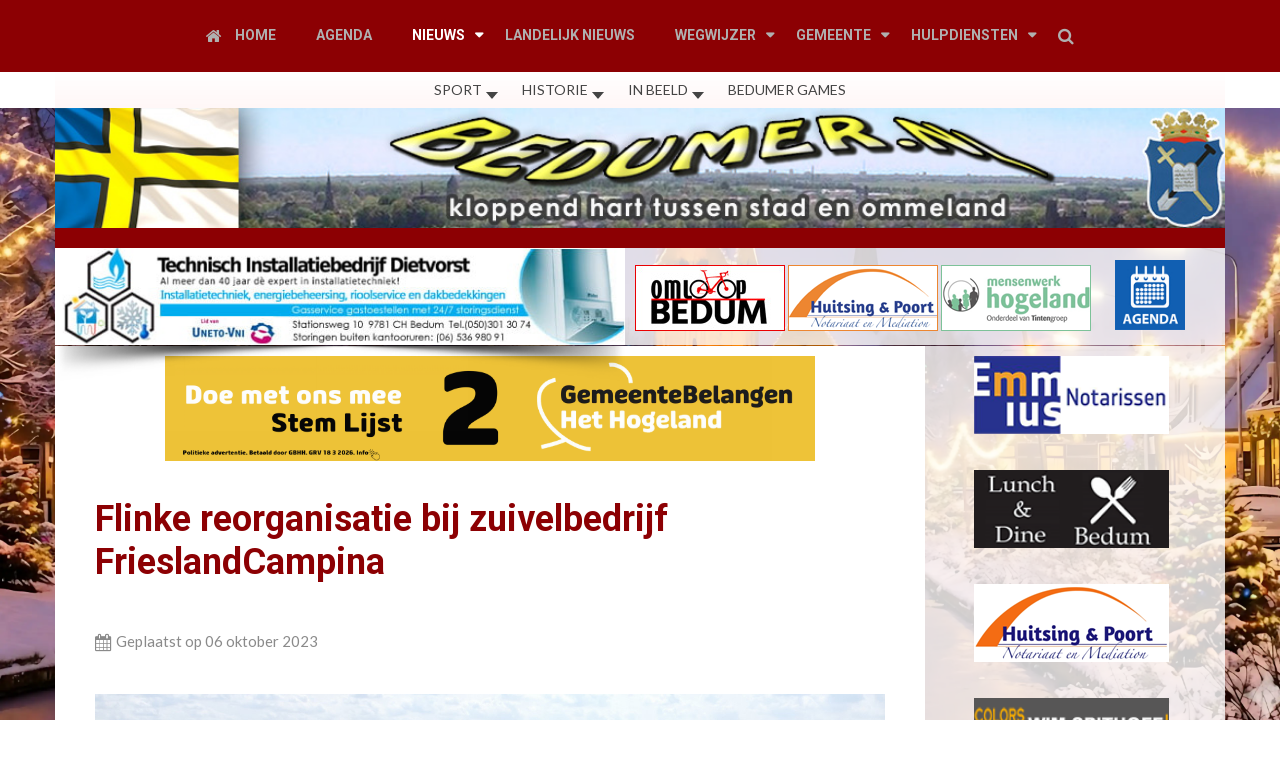

--- FILE ---
content_type: text/html; charset=utf-8
request_url: https://www.bedumer.nl/site/nieuws-uit-de-gemeente/flinke-reorganisatie-bij-zuivelbedrijf-frieslandcampina-bedum.html
body_size: 18536
content:


<!doctype html>
<html
	xmlns:jdoc="http://www.w3.org/2001/XMLSchema"
	xml:lang="nl-nl"
	lang="nl-nl"
	dir="ltr">
<head>
	<meta name="viewport" content="width=device-width, initial-scale=1">
	<base href="https://www.bedumer.nl/site/nieuws-uit-de-gemeente/flinke-reorganisatie-bij-zuivelbedrijf-frieslandcampina-bedum.html" />
	<meta charset="utf-8" />
	<meta name="keywords" content="Flinke reorganisatie bij zuivelbedrijf FrieslandCampina, grondwater zuivelfabriek, fijnstof zuivelfabriek, poederstof melkpoeder, domo bedum, frieslandcampina bedum, melfabriek bedum" />
	<meta name="author" content="Bedumer" />
	<meta name="description" content="Een flinke reorganisatie is nodig om zuivelbedrijf FrieslandCampina winstgevend te houden. De kosten moeten omlaag met 400 tot 500 miljoen euro. " />
	<title>Flinke reorganisatie bij zuivelbedrijf FrieslandCampina</title>
	<link href="https://www.bedumer.nl/site/ux6" rel="shortlink" />
	<link href="//cdnjs.cloudflare.com/ajax/libs/lightbox2/2.7.1/css/lightbox.css" rel="stylesheet" />
	<link href="/site/plugins/content/pdf_embed/assets/css/style.css" rel="stylesheet" />
	<link href="/site/components/com_publisher/css/publisher-bootstrap.css" rel="stylesheet" />
	<link href="/site/components/com_publisher/css/general.css" rel="stylesheet" />
	<link href="/site/components/com_publisher/css/publisher_author.css" rel="stylesheet" />
	<link href="https://www.bedumer.nl/site/components/com_publisher/css/publisher_author.css" rel="stylesheet" />
	<link href="/site/plugins/system/jce/css/content.css?aa754b1f19c7df490be4b958cf085e7c" rel="stylesheet" />
	<link href="/site/media/jui/css/bootstrap.min.css?e04ce2740cff45930949bb769504a064" rel="stylesheet" />
	<link href="/site/media/jui/css/bootstrap-responsive.min.css?e04ce2740cff45930949bb769504a064" rel="stylesheet" />
	<link href="/site/media/jui/css/bootstrap-extended.css?e04ce2740cff45930949bb769504a064" rel="stylesheet" />
	<link href="/site/templates/rsvario/css/icons.css" rel="stylesheet" />
	<link href="/site/modules/mod_extrobgs/mod_extrobgs.css" rel="stylesheet" />
	<link href="/site/modules/mod_extrobgs/effects.css" rel="stylesheet" />
	<link href="/site/modules/mod_djimageslider/themes/default/css/djimageslider.css" rel="stylesheet" />
	<link href="/site/modules/mod_ariimageslider/mod_ariimageslider/js/themes/nivo-slider.css" rel="stylesheet" />
	<link href="/site/modules/mod_ariimageslider/mod_ariimageslider/js/themes/bedumer/style.css" rel="stylesheet" />
	<link href="/site/media/system/css/modal.css?e04ce2740cff45930949bb769504a064" rel="stylesheet" />
	<link href="/site/media/mod_rssocial/css/rssocial.css?e04ce2740cff45930949bb769504a064" rel="stylesheet" />
	<link href="/site/media/mod_rssocial/css/rssocial-anim.css?e04ce2740cff45930949bb769504a064" rel="stylesheet" />
	<link href="/site/media/mod_rssocial/css/rssocial-font.css?e04ce2740cff45930949bb769504a064" rel="stylesheet" />
	<link href="/site/modules/mod_nice_social_bookmark/css/nsb-opac.css" rel="stylesheet" />
	<link href="/site/modules/mod_raxo_related_articles/tmpl/raxo-list-bedumer/raxo-list-bedumer.css" rel="stylesheet" />
	<link href="https://www.bedumer.nl/site/media/com_uniterevolution2/assets/rs-plugin/css/settings.css" rel="stylesheet" />
	<link href="https://www.bedumer.nl/site/media/com_uniterevolution2/assets/rs-plugin/css/dynamic-captions.css" rel="stylesheet" />
	<link href="https://www.bedumer.nl/site/media/com_uniterevolution2/assets/rs-plugin/css/static-captions.css" rel="stylesheet" />
	<link href="/site/modules/mod_maximenuck/themes/custom/css/maximenuck_maximenuck131.css" rel="stylesheet" />
	<link href="https://fonts.googleapis.com/css?family=Roboto" rel="stylesheet" />
	<style>
.ijc_mainHeading{
							font-size:30px;
							font-family: Arial;
							font-weight: 300;
							color: #5A524D;
						}
						
						.ijc_description{
							font-size:18px;
							font-family: Arial;
							font-weight: 300;
							color: #d5d5d5;
						}
						
						.ijc_description:hover{
							font-size:18px;
							font-family: Arial;
							font-weight: 300;
							color: #444444;
						}
						
						.ijc_image{
							border: 3px solid #555555;
						}

#extrobgs, #extrobgs ul, #extrobgs ul li {margin: 0; padding: 0;}
.extrobgs-fullwidth { background: none repeat scroll 0 0 transparent; }
.extrobgs ul.itemwrap:after { content: ""; background: transparent url("") repeat top left; z-index: 1001; position: fixed;  }
div.extrobgs.extrobgs-fullwidth ul.itemwrap li div h3 { font-family: "none", Arial, sans-serif; font-size: 160px; line-height: 160px; color: #a90329; }
div.extrobgs.extrobgs-fullwidth ul.itemwrap li.current div { -webkit-animation: titleAnimation4 28.5s linear; animation: titleAnimation4 28.5s linear; }
div.extrobgs.extrobgs-fullwidth ul.itemwrap li:nth-child(1) span { background-image: url("/site/images/stories/backgrounds/kerstsfeer_bedum_kerst_mooi_bedum.webp"); } #ais_152_wrapper{max-width:280px;}#ais_152{width:100%;height:auto;}.ari-image-slider-loading #ais_152{height:220px;}snapshotfoto1#ais_153_wrapper{max-width:280px;}#ais_153{width:100%;height:auto;}.ari-image-slider-loading #ais_153{height:220px;}snapshotfoto2.rssocial-sharing-facebook-container-left{ width: 124px; height: 20px; }#rssocial-146 .rssocial-icons li { font-size: 14px; }#rssocial-146 .rssocial-caption a { font-size: 14px; }#rssocial-146 .rssocial-icons-bg .rssocial-link { color: rgb(255, 255, 255); }#rssocial-146 .rssocial-icons-bg .rssocial-link { background-color: rgba(140, 0, 3, 0.75); }#rssocial-146 .rssocial-icons-bg .rssocial-link:hover { background-color: rgba(140, 0, 3, 0.5); }#rssocial-146 .rssocial-icons .rssocial-caption a { color: rgb(255, 255, 255); }#rssocial-146 .rssocial-icons .rssocial-caption { background-color: rgba(0, 0, 0, 0.75); }#rssocial-146 .rssocial-icons .rssocial-caption:hover { background-color: rgba(0, 0, 0, 0.5); }.nsb_container a.icons{
	padding:px; float:right; display:inline-block;
}#plusone{padding:px !important;}
	</style>
	<script type="application/json" class="joomla-script-options new">{"csrf.token":"079b6838aa0157f1b84031fb569c7d26","system.paths":{"root":"\/site","base":"\/site"}}</script>
	<script src="/site/media/jui/js/jquery.min.js?e04ce2740cff45930949bb769504a064"></script>
	<script src="/site/media/jui/js/jquery-noconflict.js?e04ce2740cff45930949bb769504a064"></script>
	<script src="/site/media/jui/js/jquery-migrate.min.js?e04ce2740cff45930949bb769504a064"></script>
	<script src="/site/media/jui/js/bootstrap.min.js?e04ce2740cff45930949bb769504a064"></script>
	<script src="//cdnjs.cloudflare.com/ajax/libs/lightbox2/2.7.1/js/lightbox.min.js"></script>
	<script src="/site/media/system/js/caption.js?e04ce2740cff45930949bb769504a064"></script>
	<script src="/site/templates/rsvario/js/template.js"></script>
	<script src="/site/templates/rsvario/js/jquery/jquery.mobile.custom.js"></script>
	<script src="/site/templates/rsvario/js/device-dropdown.js"></script>
	<script src="/site/templates/rsvario/js/jquery/jquery.waypoints.min.js"></script>
	<script src="/site/templates/rsvario/js/jquery/jquery.animate.border.js"></script>
	<script src="/site/templates/rsvario/js/velocity.min.js"></script>
	<script src="/site/templates/rsvario/js/sticky-menu.js"></script>
	<script src="/site/templates/rsvario/js/offscreen.min.js"></script>
	<script src="/site/media/djextensions/jquery-easing/jquery.easing.min.js"></script>
	<script src="/site/modules/mod_djimageslider/assets/js/slider.js?v=4.1.1"></script>
	<script src="/site/modules/mod_ariimageslider/mod_ariimageslider/js/jquery.nivo.slider.js"></script>
	<script src="/site/media/system/js/mootools-core.js?e04ce2740cff45930949bb769504a064"></script>
	<script src="/site/media/system/js/core.js?e04ce2740cff45930949bb769504a064"></script>
	<script src="/site/media/system/js/mootools-more.js?e04ce2740cff45930949bb769504a064"></script>
	<script src="/site/media/system/js/modal.js?e04ce2740cff45930949bb769504a064"></script>
	<script src="/site/media/mod_rssocial/js/rssocial.js?e04ce2740cff45930949bb769504a064"></script>
	<script src="https://www.bedumer.nl/site/media/com_uniterevolution2/assets/rs-plugin/js/jquery.themepunch.tools.min.js"></script>
	<script src="https://www.bedumer.nl/site/media/com_uniterevolution2/assets/rs-plugin/js/jquery.themepunch.revolution.min.js"></script>
	<script src="/site/modules/mod_maximenuck/assets/maximenuck.min.js"></script>
	<script>
jQuery(window).on('load',  function() {
				new JCaption('img.caption');
			});
jQuery(document).ready(function(){
  ads = 0;
  ds = 0;
  ns = 0;
  var egbsjs;
  
  startAnimation();

function startAnimation() {
ebgsjs = setInterval(function(){
 displayNext(); 
},30000
);
}


function displayNext() {
  setTimeout(function(){
    ns = ds + 1;
    if(ns > ads) { ns = 0; }
    jQuery('ul.itemwrap li').eq(ds).addClass('navOutNext');
    jQuery('ul.itemwrap li').eq(ns).addClass('navInNext');
  },0);

  setTimeout(function(){
    jQuery('ul.itemwrap li').eq(ds).removeClass('current');
    jQuery('ul.itemwrap li').eq(ns).addClass('current');
    jQuery('ul.itemwrap li').eq(ds).removeClass('navOutNext');
    jQuery('ul.itemwrap li').eq(ns).removeClass('navInNext');
    ds = ns;
  },1500);

  if(ns > ads) { ns = 0; }
}

function displayPrev() {
  setTimeout(function(){
    ns = ds - 1;
    if(ns < 0) { ns = ads; }
    jQuery('ul.itemwrap li').eq(ds).addClass('navOutNext');
    jQuery('ul.itemwrap li').eq(ns).addClass('navInNext');
  },0);

  setTimeout(function(){
    jQuery('ul.itemwrap li').eq(ds).removeClass('current');
    jQuery('ul.itemwrap li').eq(ns).addClass('current');
    jQuery('ul.itemwrap li').eq(ds).removeClass('navOutNext');
    jQuery('ul.itemwrap li').eq(ns).removeClass('navInNext');
    ds = ns;
  },1500);

  if(ns < 0) { ns = ads; }
}


});
jQuery(document).ready(function() { var $ = window.jQueryNivoSlider || jQuery; var opts = {"effect":"fold","animSpeed":2000,"controlNav":false,"keyboardNav":false,"pauseOnHover":false,"directionNav":false,"directionNavHide":false,"responsive":true}; $("#ais_152").nivoSlider(opts); });
		jQuery(function($) {
			SqueezeBox.initialize({});
			initSqueezeBox();
			$(document).on('subform-row-add', initSqueezeBox);

			function initSqueezeBox(event, container)
			{
				SqueezeBox.assign($(container || document).find('a.modal').get(), {
					parse: 'rel'
				});
			}
		});

		window.jModalClose = function () {
			SqueezeBox.close();
		};

		// Add extra modal close functionality for tinyMCE-based editors
		document.onreadystatechange = function () {
			if (document.readyState == 'interactive' && typeof tinyMCE != 'undefined' && tinyMCE)
			{
				if (typeof window.jModalClose_no_tinyMCE === 'undefined')
				{
					window.jModalClose_no_tinyMCE = typeof(jModalClose) == 'function'  ?  jModalClose  :  false;

					jModalClose = function () {
						if (window.jModalClose_no_tinyMCE) window.jModalClose_no_tinyMCE.apply(this, arguments);
						tinyMCE.activeEditor.windowManager.close();
					};
				}

				if (typeof window.SqueezeBoxClose_no_tinyMCE === 'undefined')
				{
					if (typeof(SqueezeBox) == 'undefined')  SqueezeBox = {};
					window.SqueezeBoxClose_no_tinyMCE = typeof(SqueezeBox.close) == 'function'  ?  SqueezeBox.close  :  false;

					SqueezeBox.close = function () {
						if (window.SqueezeBoxClose_no_tinyMCE)  window.SqueezeBoxClose_no_tinyMCE.apply(this, arguments);
						tinyMCE.activeEditor.windowManager.close();
					};
				}
			}
		};
		jQuery(document).ready(function() { var $ = window.jQueryNivoSlider || jQuery; var opts = {"controlNav":false,"keyboardNav":false,"pauseOnHover":false,"directionNav":false,"directionNavHide":false,"responsive":true}; $("#ais_153").nivoSlider(opts); });RSSocial.captionEqualWidth();RSSocial.showOnClick('inline', 'left', '146', 'icons', '0', '0', '5');RSSocial.setListWidth('146', '0');RSSocial.floatingResize('146', 'inline', 'left');jQuery(document).ready(function(){new Maximenuck('#maximenuck131', {fxtransition : 'linear',dureeIn : 0,dureeOut : 300,menuID : 'maximenuck131',testoverflow : '0',orientation : 'horizontal',behavior : 'mouseover',opentype : 'fade',fxdirection : 'normal',directionoffset1 : '30',directionoffset2 : '30',showactivesubitems : '0',ismobile : 0,menuposition : '0',effecttype : 'dropdown',topfixedeffect : '1',topfixedoffset : '',clickclose : '0',closeclickoutside : '0',fxduration : 300});});
	</script>
	<link href="http://feeds.feedburner.com/" rel="alternate" type="text/html" title="Bedumer.nl Sitemap" />
	<link href="http://feeds.feedburner.com/" rel="alternate" type="application/rss+xml" title="Bedumer Nieuws - Er gebeurt veel meer in Bedum" />
	<script src="https://www.bedumer.nl/site/plugins/content/rapid1pixelout/rapid1pixelout/audio-player.js"></script>
	<script>
/*  */
AudioPlayer.setup("https://www.bedumer.nl/site/plugins/content/rapid1pixelout/rapid1pixelout/player.swf", { width:120 });
 onePixeloutShareText = "I am listening to...";
/*  */
</script>
	<meta property="og:image" content="https://www.bedumer.nl/site/images/stories/nieuws/2023/domo_bedum_frieslandcampina_melkfabriek_augustus_2023.jpg" />
	<meta property="og:url" content="https://www.bedumer.nl:443/site/nieuws-uit-de-gemeente/flinke-reorganisatie-bij-zuivelbedrijf-frieslandcampina-bedum.html" />
	<meta property="og:type" content="article" />
	<meta property="og:title" content="Flinke reorganisatie bij zuivelbedrijf FrieslandCampina" />
	<meta property="og:locale" content="he_il" />
	<meta property="og:description" content="Een flinke reorganisatie is nodig om Zuivelbedrijf FrieslandCampina winstgevend te houden. De kosten moeten omlaag met 400 tot 500 miljoen euro. Een deel van het personeel zal weg moeten.  FrieslandCampina behoort tot de grootste zuivelbedrijven ter wereld. Het concern achter merken als Fristi, Chocomel, Mona en Friesche Vlag kondigde afgelopen zomer, na tegenvallende halfjaarcijfers, al aan te willen bezuinigen. Met de reorganisatie wil FrieslandCampina de winstgevendheid verbeteren en zich meer richten op duurzame groei. Dit is nodig omdat steeds meer mensen zuivel als iets slechts zien omdat het voor zoveel vervuiling zorgt.  Hoeveel banen er op de tocht staan is nog onduidelijk. De komende maanden zal hier meer over bekend worden. De zuivelfabriek in Bedum zal volgens FrieslandCampina niet gesloten worden.  FrieslandCampina zag haar nettowinst in de eerste 6 maanden van dit jaar met ruim 94 procent dalen tot 8 miljoen euro.  De FrieslandCampina Domo melkfabriek in Bedum ligt zelf" />
	<meta property="og:site_name" content="Bedumer.nl - nieuws van het Hogeland - Bedum Winsum Leens Uithuizen Uithuizermeeden Zoutkamp Ulrum Warffum Usquert" />
	<meta property="og:updated_time" content="2023-10-06 13:41:23" />
	<meta property="og:published_time" content="2023-10-06 13:35:21" />
	<meta property="og:section" content="Nieuws uit de gemeente" />
	<meta property="twitter:card" content="summary" />
	<meta property="twitter:title" content="Flinke reorganisatie bij zuivelbedrijf FrieslandCampina" />
	<meta property="twitter:description" content="Een flinke reorganisatie is nodig om Zuivelbedrijf FrieslandCampina winstgevend te houden. De kosten moeten omlaag met 400 tot 500 miljoen euro. Een deel van het personeel zal weg moeten.  FrieslandCampina behoort tot de grootste zuivelbedrijven ter wereld. Het concern achter merken als Fristi, Chocomel, Mona en Friesche Vlag kondigde afgelopen zomer, na tegenvallende halfjaarcijfers, al aan te willen bezuinigen. Met de reorganisatie wil FrieslandCampina de winstgevendheid verbeteren en zich meer richten op duurzame groei. Dit is nodig omdat steeds meer mensen zuivel als iets slechts zien omdat het voor zoveel vervuiling zorgt.  Hoeveel banen er op de tocht staan is nog onduidelijk. De komende maanden zal hier meer over bekend worden. De zuivelfabriek in Bedum zal volgens FrieslandCampina niet gesloten worden.  FrieslandCampina zag haar nettowinst in de eerste 6 maanden van dit jaar met ruim 94 procent dalen tot 8 miljoen euro.  De FrieslandCampina Domo melkfabriek in Bedum ligt zelf" />
	<meta property="twitter:image" content="https://www.bedumer.nl/site/images/stories/nieuws/2023/domo_bedum_frieslandcampina_melkfabriek_augustus_2023.jpg" />
	<meta property="twitter:url" content="https://www.bedumer.nl:443/site/nieuws-uit-de-gemeente/flinke-reorganisatie-bij-zuivelbedrijf-frieslandcampina-bedum.html" />
	<link href="https://fonts.googleapis.com/css?family=Lato:100,100italic,300,300italic,regular,italic,700,700italic,900,900italic" rel="stylesheet" />
	<link href="https://fonts.googleapis.com/css?family=Roboto:100,100italic,300,300italic,regular,italic,500,500italic,700,700italic,900,900italic" rel="stylesheet" />
	<!--[if IE]><link rel="stylesheet" href="/site/modules/mod_ariimageslider/mod_ariimageslider/js/themes/nivo-slider.ie.css" /><![endif]-->
	<!--[if lt IE 7]><link rel="stylesheet" href="/site/modules/mod_ariimageslider/mod_ariimageslider/js/themes/bedumer/style.ie6.css" /><![endif]-->
	<!--[if IE]><link rel="stylesheet" href="/site/modules/mod_ariimageslider/mod_ariimageslider/js/themes/bedumer/style.ie.css" /><![endif]-->
	<!--[if lt IE 8]><style>BODY #ais_152_wrapper,BODY #ais_152{width:280px;height:220px;}</style><![endif]-->
	<!--[if lt IE 8]><style>BODY #ais_153_wrapper,BODY #ais_153{width:280px;height:220px;}</style><![endif]-->

	<link href="/site/images/template/favicon-32x32.png" rel="shortcut icon" type="image/vnd.microsoft.icon" />

	<!--[if IE8]>
		<link rel="stylesheet" href="/site/templates/rsvario/css/ie8.css" />
		<script src="/site/media/jui/js/html5.js"></script>
	<![endif]-->
	<!--[if IE 9]>
		<link rel="stylesheet" href="/site/templates/rsvario/css/ie9.css" />
		<script src="/site/media/jui/js/html5.js"></script>
		<script src="/site/templates/rsvario/js/jquery/jquery.placeholder.js"></script>
	<![endif]-->
	<link rel="stylesheet" href="/site/templates/rsvario/css/themes/template-9.css" />
	<link rel="stylesheet" href="/site/templates/rsvario/css/custom.css" />
	


</head>

<body class="site">
<div id="rstpl-pagewrap" class="body custom_203">
		<!-- Start Main Menu -->
	<section class="rstpl-main-menu-position" style="background-color:#8c0003; margin-top:0px; margin-bottom:0px;" id="rstpl-main-menu-position" data-onepage="false">

					<div class="full-width-menu">
				<div class="row-fluid">
					<div class="span12">
						<nav class="rstpl-navigation">
							<div class="navbar">
								<div class="navbar-inner">
									<div class="rstpl-brand  pull-left text ">
	<h1 class="text-left color-secondary">
		</h1>
</div>
									<a class="btn btn-navbar collapsed" data-toggle="collapse" data-target=".rstpl-main-menu-position .nav-collapse" rel="nofollow">
										<span id="first-bar" class="icon-bar">&shy;</span>
										<span id="second-bar" class="icon-bar">&shy;</span>
										<span id="third-bar" class="icon-bar">&shy;</span>
									</a>

									<div class="nav-collapse collapse navbar-responsive-collapse menu_center">
										<ul class="rstpl-template-menu nav menu">
	<li class="item-132" data-icon = icon-home><a href="/site/" >Home</a></li><li class="item-145" ><a href="/site/algemeen/agenda-bedum-het-hogeland.html" >Agenda</a></li><li class="item-146 active deeper dropdown parent" ><a href="https://www.bedumer.nl/site" >Nieuws</a><ul class="dropdown-menu unstyled small"><li class="item-203 current active" ><a href="/site/nieuws-uit-de-gemeente/" >Nieuws uit de gemeente</a></li><li class="item-204" ><a href="/site/ondernemersnieuws-uit-bedum/" >Ondernemersnieuws Het Hogeland</a></li><li class="item-331" ><a href="/site/ondernemersnieuws-groningen/" >Ondernemersnieuws Groningen</a></li><li class="item-211" ><a href="/site/evenementen/" >Evenementen</a></li><li class="item-214" ><a href="/site/in-de-schijnwerper/" >In de schijnwerper</a></li><li class="item-213" ><a href="/site/sport/" >Sport</a></li><li class="item-212" ><a href="/site/regio-politie/" >Hulpdiensten</a></li></ul></li><li class="item-216" ><a href="/site/algemeen/landelijk-nieuws.html" >Landelijk nieuws</a></li><li class="item-150 deeper dropdown parent" ><span class="nav-header ">Wegwijzer</span>
<ul class="dropdown-menu unstyled small"><li class="item-198" ><a href="/site/wegwijzer/verenigingen-gemeente-bedum.html" >Verenigingen</a></li></ul></li><li class="item-152 deeper dropdown parent" ><span class="nav-header ">Gemeente</span>
<ul class="dropdown-menu unstyled small"><li class="item-195" ><a href="https://hethogeland.nl/" target="_blank" rel="noopener noreferrer">Website gemeente Het Hogeland</a></li><li class="item-332" ><a href="https://hethogeland.nl/berichten-over-uw-buurt/gemeentenieuws" target="_blank" rel="noopener noreferrer">Gemeentenieuws Het Hogeland</a></li><li class="item-333" ><a href="https://raadhethogeland.nl/" >Raad Het Hogeland</a></li><li class="item-196" ><a href="https://hethogeland.nl/afval" target="_blank" rel="noopener noreferrer">Afval informatie | gemeente</a></li><li class="item-197" ><a href="https://hethogeland.nl/verkeer-en-vervoer/werk-aan-de-weg" target="_blank" rel="noopener noreferrer">Werk in uitvoering | gemeente</a></li><li class="item-199" ><a href="https://www.noorderzijlvest.nl/" target="_blank" rel="noopener noreferrer">Noorderzijlvest | Waterschap</a></li><li class="item-200" ><a href="https://www.noorderzijlvest.nl/melding-en-klacht" target="_blank" rel="noopener noreferrer">Melding of klacht | Waterschap</a></li><li class="item-202" ><a href="https://waterbedrijfgroningen.nl/" target="_blank" rel="noopener noreferrer">Storing drinkwater | Waterbedrijf Groningen</a></li><li class="item-334" ><a href="https://melvin.ndw.nu/public?areas=479&amp;areaBuffer=TRUE" target="_blank" rel="noopener noreferrer">Kaart wegwerkzaamheden</a></li></ul></li><li class="item-153 deeper dropdown parent" ><span class="nav-header ">Hulpdiensten</span>
<ul class="dropdown-menu unstyled small"><li class="item-188" ><a href="https://www.politie.nl/aangifte-of-melding-doen" target="_blank" rel="noopener noreferrer">Aangifte of melding doen | Politie</a></li><li class="item-189" ><a href="https://www.meldmisdaadanoniem.nl/" target="_blank" rel="noopener noreferrer">Meld misdaad anoniem</a></li><li class="item-190" ><a href="https://www.burgernet.nl/" target="_blank" rel="noopener noreferrer">Burgernet informatie</a></li><li class="item-191" ><a href="https://www.politie.nl/contact" target="_blank" rel="noopener noreferrer">Contact met 112</a></li><li class="item-215" ><a href="https://www.slachtofferhulp.nl/" >Slachtoffer HULP Nederland</a></li><li class="item-192" ><a href="https://alarmeringen.nl/groningen/p2000/" target="_blank" rel="noopener noreferrer">Alarmeringen Groningen P2000</a></li><li class="item-193" ><a href="https://alarmeringen.nl/groningen/bedum/p2000/" target="_blank" rel="noopener noreferrer">Alarmeringen Bedum P2000</a></li><li class="item-194" ><a href="https://dierenambulance-groningen.nl/dierenambulances/" target="_blank" rel="noopener noreferrer">Dierenambulance Groningen</a></li></ul></li><li class="rstpl-search"><a class="open-search" href="#"><i class="icon-search"></i></a><form action="/site/nieuws-uit-de-gemeente/" method="post" class="form-inline"><label for="mod-search-searchword" class="element-invisible">Zoeken...</label><input name="searchword" id="mod-search-searchword" maxlength="200" class="inputbox search-bar" placeholder="Zoeken..." type="text"><input name="task" value="search" type="hidden"><input name="option" value="com_search" type="hidden"><input name="Itemid" value="203" type="hidden"></form></li>
</ul>

									</div>
								</div>
							</div>
						</nav>
					</div>
				</div>
			</div>
		
	</section>
	<!-- End Main Menu -->
	<!-- Start Middle Position -->
	<section class="rstpl-middle-position" style="background-color:#ffffff; margin-top:0px; margin-bottom:0px; padding-top:0px; padding-bottom:0px;" id="rstpl-middle-position">
			<div class="container">
			<div class="row-fluid">
						<!--middle-a -->
					<div class="span12">
												<div class="rstpl-maximenuck"><div class="rstpl-module"><!-- debut Maximenu CK -->
	<div class="maximenuckh ltr" id="maximenuck131" style="z-index:10;">
			<label for="maximenuck131-maximenumobiletogglerck" class="maximenumobiletogglericonck" style="display:none;">&#x2261;</label><a href="#" class="maximenuck-toggler-anchor" aria-label="Open menu" >Open menu</a><input id="maximenuck131-maximenumobiletogglerck" class="maximenumobiletogglerck" type="checkbox" style="display:none;"/>			<ul class=" maximenuck">
				<li data-level="1" class="maximenuck item220 first level1 " style="z-index : 12000;" ><a  data-hover="Home" class="maximenuck homemenu-class" href="https://www.bedumer.nl/site"><span class="titreck"  data-hover="Home"><span class="titreck-text"><span class="titreck-title">Home</span></span></span></a>
		</li><li data-level="1" class="maximenuck item147 parent level1 " style="z-index : 11999;" ><a  data-hover="Sport" class="maximenuck " href="/site/table/sport/"><span class="titreck"  data-hover="Sport"><span class="titreck-text"><span class="titreck-title">Sport</span></span></span></a>
	<div class="floatck" style=""><div class="maxidrop-main" style=""><div class="maximenuck2 first " >
	<ul class="maximenuck2"><li data-level="2" class="maximenuck item186 first last level2 " style="z-index : 11998;" ><a  data-hover="Arjen Robben" class="maximenuck " href="/site/Sport/Arjen-Robben-23-januari-1984-te-Bedum.html"><span class="titreck"  data-hover="Arjen Robben"><span class="titreck-text"><span class="titreck-title">Arjen Robben</span></span></span></a>
	</li>
	</ul>
	</div></div></div>
	</li><li data-level="1" class="maximenuck item159 parent level1 " style="z-index : 11997;" ><a  data-hover="Historie" class="maximenuck " href="/site/table/historie/"><span class="titreck"  data-hover="Historie"><span class="titreck-text"><span class="titreck-title">Historie</span></span></span></a>
	<div class="floatck" style=""><div class="maxidrop-main" style=""><div class="maximenuck2 first " >
	<ul class="maximenuck2"><li data-level="2" class="maximenuck item168 first level2 " style="z-index : 11996;" ><a  data-hover="De Bedumer 1914-1918 " class="maximenuck " href="/site/historie/de-bedumer-1914-1918-vluchtelingenopvang-in-bedum.html"><span class="titreck"  data-hover="De Bedumer 1914-1918 "><span class="titreck-text"><span class="titreck-title">De Bedumer 1914-1918 </span></span></span></a>
		</li><li data-level="2" class="maximenuck item169 level2 " style="z-index : 11995;" ><a  data-hover="Borg Schultinga" class="maximenuck " href="/site/historie/borg-schultinga-te-bedum.html"><span class="titreck"  data-hover="Borg Schultinga"><span class="titreck-text"><span class="titreck-title">Borg Schultinga</span></span></span></a>
		</li><li data-level="2" class="maximenuck item170 level2 " style="z-index : 11994;" ><a  data-hover="Ze waren joods en mochten niet bestaan" class="maximenuck " href="/site/historie/ze-waren-joods-en-mochten-niet-bestaan-jozef-en-regina-meijer-bedum.html"><span class="titreck"  data-hover="Ze waren joods en mochten niet bestaan"><span class="titreck-text"><span class="titreck-title">Ze waren joods en mochten niet bestaan</span></span></span></a>
		</li><li data-level="2" class="maximenuck item171 level2 " style="z-index : 11993;" ><a  data-hover="Borg Folkerda " class="maximenuck " href="/site/historie/borg-folkerda-te-bedum.html"><span class="titreck"  data-hover="Borg Folkerda "><span class="titreck-text"><span class="titreck-title">Borg Folkerda </span></span></span></a>
		</li><li data-level="2" class="maximenuck item172 level2 " style="z-index : 11992;" ><a  data-hover="Razzia Bedum 1944 - Als de dag van gisteren" class="maximenuck " href="/site/historie/razzia-bedum-1944-als-de-dag-van-gisteren.html"><span class="titreck"  data-hover="Razzia Bedum 1944 - Als de dag van gisteren"><span class="titreck-text"><span class="titreck-title">Razzia Bedum 1944 - Als de dag van gisteren</span></span></span></a>
		</li><li data-level="2" class="maximenuck item173 level2 " style="z-index : 11991;" ><a  data-hover="Riekele Prins 1905-1954" class="maximenuck " href="/site/historie/riekele-prins-1905-1954-bedum-de-ploeg-groningen.html"><span class="titreck"  data-hover="Riekele Prins 1905-1954"><span class="titreck-text"><span class="titreck-title">Riekele Prins 1905-1954</span></span></span></a>
		</li><li data-level="2" class="maximenuck item174 level2 " style="z-index : 11990;" ><a  data-hover="Belgische vluchtelingen in Bedum" class="maximenuck " href="/site/historie/belgische-vluchtelingen-in-bedum.html"><span class="titreck"  data-hover="Belgische vluchtelingen in Bedum"><span class="titreck-text"><span class="titreck-title">Belgische vluchtelingen in Bedum</span></span></span></a>
		</li><li data-level="2" class="maximenuck item175 level2 " style="z-index : 11989;" ><a  data-hover="Jacob Kauw" class="maximenuck " href="/site/historie/jacob-kauw-museum-bedum-riekele-prins-johannes-sterenberg.html"><span class="titreck"  data-hover="Jacob Kauw"><span class="titreck-text"><span class="titreck-title">Jacob Kauw</span></span></span></a>
		</li><li data-level="2" class="maximenuck item176 level2 " style="z-index : 11988;" ><a  data-hover="Bedum\'s Bevrijdingslied" class="maximenuck " href="/site/historie/bedums-bevrijdingslied-bedum.html"><span class="titreck"  data-hover="Bedum\'s Bevrijdingslied"><span class="titreck-text"><span class="titreck-title">Bedum's Bevrijdingslied</span></span></span></a>
		</li><li data-level="2" class="maximenuck item177 level2 " style="z-index : 11987;" ><a  data-hover="Jachthoornkorps Bedum" class="maximenuck " href="/site/historie/jachthoornkorps-bedum-1989-2005.html"><span class="titreck"  data-hover="Jachthoornkorps Bedum"><span class="titreck-text"><span class="titreck-title">Jachthoornkorps Bedum</span></span></span></a>
		</li><li data-level="2" class="maximenuck item178 level2 " style="z-index : 11986;" ><a  data-hover="De geschiedenis van de Coöperatieve Fabriek voor Zuivelproducten te Bedum en de directeurswoning " class="maximenuck " href="/site/historie/geschiedenis-van-de-cooperatieve-fabriek-voor-zuivelproducten-te-bedum-en-de-directeurswoning.html"><span class="titreck"  data-hover="De geschiedenis van de Coöperatieve Fabriek voor Zuivelproducten te Bedum en de directeurswoning "><span class="titreck-text"><span class="titreck-title">De geschiedenis van de Coöperatieve Fabriek voor Zuivelproducten te Bedum en de directeurswoning </span></span></span></a>
		</li><li data-level="2" class="maximenuck item179 level2 " style="z-index : 11985;" ><a  data-hover="De heilige Walfridus van Bedum" class="maximenuck " href="/site/historie/de-heilige-walfridus-van-bedum-walfridusvoettocht.html"><span class="titreck"  data-hover="De heilige Walfridus van Bedum"><span class="titreck-text"><span class="titreck-title">De heilige Walfridus van Bedum</span></span></span></a>
		</li><li data-level="2" class="maximenuck item249 level2 " style="z-index : 11984;" ><a  data-hover="Bedumer Nieuws Advertentieblad | Archief" class="maximenuck " href="/site/bedumer-nieuws-advertentieblad/bedumer-nieuws-en-advertentieblad-gemeente-bedum.html"><span class="titreck"  data-hover="Bedumer Nieuws Advertentieblad | Archief"><span class="titreck-text"><span class="titreck-title">Bedumer Nieuws Advertentieblad | Archief</span></span></span></a>
		</li><li data-level="2" class="maximenuck item167 last level2 " style="z-index : 11983;" ><a  data-hover="Internet Pen" class="maximenuck " href="/site/table/internet-pen/"><span class="titreck"  data-hover="Internet Pen"><span class="titreck-text"><span class="titreck-title">Internet Pen</span></span></span></a>
	</li>
	</ul>
	</div></div></div>
	</li><li data-level="1" class="maximenuck item181 parent level1 " style="z-index : 11982;" ><a  data-hover="In Beeld" class="maximenuck " href="/site/table/in-beeld/"><span class="titreck"  data-hover="In Beeld"><span class="titreck-text"><span class="titreck-title">In Beeld</span></span></span></a>
	<div class="floatck" style=""><div class="maxidrop-main" style=""><div class="maximenuck2 first " >
	<ul class="maximenuck2"><li data-level="2" class="maximenuck item183 first level2 " style="z-index : 11981;" ><a  data-hover="Gasfabriek Bedum" class="maximenuck " href="/site/in-beeld/gasfabriek-bedum.html"><span class="titreck"  data-hover="Gasfabriek Bedum"><span class="titreck-text"><span class="titreck-title">Gasfabriek Bedum</span></span></span></a>
		</li><li data-level="2" class="maximenuck item329 level2 " style="z-index : 11980;" ><a  data-hover="Gasfabriek Bedum Interieur foto\'s" class="maximenuck " href="/site/in-beeld/menno-wielinga-interieur-gasfabriek-bedum.html"><span class="titreck"  data-hover="Gasfabriek Bedum Interieur foto\'s"><span class="titreck-text"><span class="titreck-title">Gasfabriek Bedum Interieur foto's</span></span></span></a>
		</li><li data-level="2" class="maximenuck item330 level2 " style="z-index : 11979;" ><a  data-hover="Gasfabriek Bedum - In Beeld" class="maximenuck " href="/site/in-beeld/menno-wielinga-gasfabriek-bedum.html"><span class="titreck"  data-hover="Gasfabriek Bedum - In Beeld"><span class="titreck-text"><span class="titreck-title">Gasfabriek Bedum - In Beeld</span></span></span></a>
		</li><li data-level="2" class="maximenuck item217 level2 " style="z-index : 11978;" ><a  data-hover="Luchtfoto\'s" class="maximenuck " href="/site/in-beeld/luchtfotos-gemeente-bedum.html"><span class="titreck"  data-hover="Luchtfoto\'s"><span class="titreck-text"><span class="titreck-title">Luchtfoto's</span></span></span></a>
		</li><li data-level="2" class="maximenuck item182 level2 " style="z-index : 11977;" ><a  data-hover="360 graden foto van Bedum - 10 april 2020" class="maximenuck " href="/site/in-beeld/360-graden-panorama-luchtfoto-van-bedum.html"><span class="titreck"  data-hover="360 graden foto van Bedum - 10 april 2020"><span class="titreck-text"><span class="titreck-title">360 graden foto van Bedum - 10 april 2020</span></span></span></a>
		</li><li data-level="2" class="maximenuck item184 level2 " style="z-index : 11976;" ><a  data-hover="360 graden foto gemeentehuis Bedum centrum jaar 2005" class="maximenuck " href="http://www.bedumer.nl/panorama/gemeentehuis-centrum-jaar-2005.htm"><span class="titreck"  data-hover="360 graden foto gemeentehuis Bedum centrum jaar 2005"><span class="titreck-text"><span class="titreck-title">360 graden foto gemeentehuis Bedum centrum jaar 2005</span></span></span></a>
		</li><li data-level="2" class="maximenuck item218 level2 " style="z-index : 11975;" ><a  data-hover="3D Foto\'s" class="maximenuck " href="/site/in-beeld/3d-fotos.html"><span class="titreck"  data-hover="3D Foto\'s"><span class="titreck-text"><span class="titreck-title">3D Foto's</span></span></span></a>
		</li><li data-level="2" class="maximenuck item251 last level2 " style="z-index : 11974;" ><a  data-hover="Videobeelden " class="maximenuck " href="/site/In-Beeld/Videobeelden-van-Bedum.html"><span class="titreck"  data-hover="Videobeelden "><span class="titreck-text"><span class="titreck-title">Videobeelden </span></span></span></a>
	</li>
	</ul>
	</div></div></div>
	</li><li data-level="1" class="maximenuck item302 last level1 " style="z-index : 11973;" ><a  data-hover="Bedumer Games" class="maximenuck " href="/site/algemeen/games.html"><span class="titreck"  data-hover="Bedumer Games"><span class="titreck-text"><span class="titreck-title">Bedumer Games</span></span></span></a></li>            </ul>
    </div>
    <!-- fin maximenuCK -->
</div></div>
					</div>
					<!-- / middle-a -->
							</div>
			</div>
		</section>
	<!-- End middle Position-->

	<!-- Top Slideshow -->
	<section class="rstpl-slideshow-position" style="margin-bottom:0;" id="rstpl-slideshow-position">
				<div class="container">
					<div class="row-fluid">
				<div class="span12">
					<div class="rstpl-unite_revolution2"><div class="rstpl-module"><!-- START REVOLUTION SLIDER 5.0.16 fullwidth mode -->
<script src='https://www.bedumer.nl/site/media/com_uniterevolution2/assets/rs-plugin/js/jquery.themepunch.tools.min.js?rev=5.0.4'></script>
<script src='https://www.bedumer.nl/site/media/com_uniterevolution2/assets/rs-plugin/js/jquery.themepunch.revolution.min.js?rev=5.0.4'></script>

<div id="rev_slider_1_2_wrapper" class="rev_slider_wrapper fullwidthbanner-container" style="margin:0px auto;padding:0px;margin-top:0px;margin-bottom:0px;max-height:120px;position:relative;z-index:0;">
	<div id="rev_slider_1_2" class="rev_slider fullwidthabanner" style="display:none;max-height:120px;height:120px;">
<ul>	<!-- SLIDE  1-->
	<li data-transition="fade" data-slotamount="7" data-masterspeed="1000"  data-saveperformance="off" >
		<!-- MAIN IMAGE -->
		<img loading=lazy src="https://www.bedumer.nl/site/media/com_uniterevolution2/assets/images/dummy.png"  alt="bedumer_kop_bedum_kloppend_hart_2025" data-lazyload="https://www.bedumer.nl/site/images/banners/header/bedumer_kop_bedum_kloppend_hart_2025.jpg" data-bgposition="center top" data-bgfit="cover" data-bgrepeat="no-repeat">
		<!-- LAYERS -->
	</li>
	<!-- SLIDE  2-->
	<li data-transition="fade" data-slotamount="7" data-masterspeed="1000"  data-saveperformance="off" >
		<!-- MAIN IMAGE -->
		<img loading=lazy src="https://www.bedumer.nl/site/media/com_uniterevolution2/assets/images/dummy.png"  alt="bedumer_kop_bedum_kloppend_hart_2025" data-lazyload="https://www.bedumer.nl/site/images/banners/header/bedumer_kop_bedum_kloppend_hart_2025.jpg" data-bgposition="center top" data-bgfit="cover" data-bgrepeat="no-repeat">
		<!-- LAYERS -->
	</li>
</ul>
<div class="tp-bannertimer tp-bottom" style="display:none; visibility: hidden !important;"></div>	</div>
			
			<script>

					
				/******************************************
					-	PREPARE PLACEHOLDER FOR SLIDER	-
				******************************************/
								
				 
						var setREVStartSize = function() {
							var	tpopt = new Object(); 
								tpopt.startwidth = 1170;
								tpopt.startheight = 120;
								tpopt.container = jQuery('#rev_slider_1_2');
								tpopt.fullScreen = "off";
								tpopt.forceFullWidth="off";

							tpopt.container.closest(".rev_slider_wrapper").css({height:tpopt.container.height()});tpopt.width=parseInt(tpopt.container.width(),0);tpopt.height=parseInt(tpopt.container.height(),0);tpopt.bw=tpopt.width/tpopt.startwidth;tpopt.bh=tpopt.height/tpopt.startheight;if(tpopt.bh>tpopt.bw)tpopt.bh=tpopt.bw;if(tpopt.bh<tpopt.bw)tpopt.bw=tpopt.bh;if(tpopt.bw<tpopt.bh)tpopt.bh=tpopt.bw;if(tpopt.bh>1){tpopt.bw=1;tpopt.bh=1}if(tpopt.bw>1){tpopt.bw=1;tpopt.bh=1}tpopt.height=Math.round(tpopt.startheight*(tpopt.width/tpopt.startwidth));if(tpopt.height>tpopt.startheight&&tpopt.autoHeight!="on")tpopt.height=tpopt.startheight;if(tpopt.fullScreen=="on"){tpopt.height=tpopt.bw*tpopt.startheight;var cow=tpopt.container.parent().width();var coh=jQuery(window).height();if(tpopt.fullScreenOffsetContainer!=undefined){try{var offcontainers=tpopt.fullScreenOffsetContainer.split(",");jQuery.each(offcontainers,function(e,t){coh=coh-jQuery(t).outerHeight(true);if(coh<tpopt.minFullScreenHeight)coh=tpopt.minFullScreenHeight})}catch(e){}}tpopt.container.parent().height(coh);tpopt.container.height(coh);tpopt.container.closest(".rev_slider_wrapper").height(coh);tpopt.container.closest(".forcefullwidth_wrapper_tp_banner").find(".tp-fullwidth-forcer").height(coh);tpopt.container.css({height:"100%"});tpopt.height=coh;}else{tpopt.container.height(tpopt.height);tpopt.container.closest(".rev_slider_wrapper").height(tpopt.height);tpopt.container.closest(".forcefullwidth_wrapper_tp_banner").find(".tp-fullwidth-forcer").height(tpopt.height);}
						};
						
						/* CALL PLACEHOLDER */
						setREVStartSize();
								
				
				var tpj=jQuery;				
				tpj.noConflict();				
				var revapi1;
				
				
				
				tpj(document).ready(function() {
				
					
								
				if(tpj('#rev_slider_1_2').revolution == undefined){
					revslider_showDoubleJqueryError('#rev_slider_1_2');
				}else{
				   revapi1 = tpj('#rev_slider_1_2').show().revolution(
					{
											
						dottedOverlay:"none",
						delay:5000,
						startwidth:1170,
						startheight:120,
						hideThumbs:200,
						
						thumbWidth:100,
						thumbHeight:50,
						thumbAmount:1,
													
						simplifyAll:"off",						
						navigationType:"none",
						navigationArrows:"none",
						navigationStyle:"round",						
						touchenabled:"on",
						onHoverStop:"off",						
						nextSlideOnWindowFocus:"off",
						
						swipe_threshold: 75,
						swipe_min_touches: 1,
						drag_block_vertical: false,
																		
																		
						keyboardNavigation:"off",
						
						navigationHAlign:"center",
						navigationVAlign:"bottom",
						navigationHOffset:0,
						navigationVOffset:20,

						soloArrowLeftHalign:"left",
						soloArrowLeftValign:"center",
						soloArrowLeftHOffset:20,
						soloArrowLeftVOffset:0,

						soloArrowRightHalign:"right",
						soloArrowRightValign:"center",
						soloArrowRightHOffset:20,
						soloArrowRightVOffset:0,
								
						shadow:0,
						fullWidth:"on",
						fullScreen:"off",

												spinner:"off",
																		
						stopLoop:"off",
						stopAfterLoops:-1,
						stopAtSlide:-1,

						shuffle:"on",
						
						autoHeight:"off",						
						forceFullWidth:"off",						
												
												
						hideTimerBar:"on",						
						hideThumbsOnMobile:"off",
						hideNavDelayOnMobile:1500,
						hideBulletsOnMobile:"off",
						hideArrowsOnMobile:"off",
						hideThumbsUnderResolution:0,
						
												hideSliderAtLimit:0,
						hideCaptionAtLimit:0,
						hideAllCaptionAtLilmit:0,
						startWithSlide:0,
						isJoomla: true
					});
					
					
					
									}					
				});	/*ready*/
									
			</script>
			</div>
<!-- END REVOLUTION SLIDER -->	</div></div>
				</div>
			</div>
				</div>
		</section>
	<!-- End Top Slideshow-->

	<!-- Start Before lower Position -->
	<section class="rstpl-before-lower-position" style="margin-top:0px; margin-bottom:0px; padding-top:0px; padding-bottom:0px;" id="rstpl-before-lower-position">
			<div class="container">
			<div class="row-fluid">
						<!--before-lower -->
					<div class="span12">
												<div class="rstpl-custom rode-balk-class"><div class="rstpl-module">

<div class="customrode-balk-class"  >
	<p>&nbsp;</p>
<p>&nbsp;</p></div>
</div></div>
					</div>
					<!-- / before-lower -->
							</div>
			</div>
		</section>
	<!-- End before-lower Position-->

	<!-- Start Featured Position -->
	<section class="rstpl-featured-position" id="rstpl-featured-position">
			<div class="container">
			<div class="row-fluid">
						<!--featured-a -->
					<div class="span6" data-sr="enter bottom">
												<div class="rstpl-unite_revolution2"><div class="rstpl-module"><!-- START REVOLUTION SLIDER 5.0.16 fullwidth mode -->

<div id="rev_slider_2_1_wrapper" class="rev_slider_wrapper fullwidthbanner-container" style="margin:0px auto;background-color:#E9E9E9;padding:0px;margin-top:0px;margin-bottom:0px;max-height:100px;">
	<div id="rev_slider_2_1" class="rev_slider fullwidthabanner" style="display:none;max-height:100px;height:100px;">
<ul>	<!-- SLIDE  1-->
	<li data-transition="fade" data-slotamount="7" data-masterspeed="900" data-link="https://groenwerf.nl/"  data-target="_blank"  data-saveperformance="off" >
		<!-- MAIN IMAGE -->
		<img loading=lazy src="https://www.bedumer.nl/site/media/com_uniterevolution2/assets/images/dummy.png"  alt="groenvoorziening-van-der-werf-bedum-585px" data-lazyload="https://www.bedumer.nl/site/images/banners/advertenties/groenvoorziening-van-der-werf-bedum-585px.png" data-bgposition="center top" data-bgfit="cover" data-bgrepeat="no-repeat">
		<!-- LAYERS -->
	</li>
	<!-- SLIDE  2-->
	<li data-transition="fade" data-slotamount="7" data-masterspeed="900" data-link="https://www.dietvorst.nl"  data-target="_blank"  data-saveperformance="off" >
		<!-- MAIN IMAGE -->
		<img loading=lazy src="https://www.bedumer.nl/site/media/com_uniterevolution2/assets/images/dummy.png"  alt="dietvorst-bedum-585px" data-lazyload="https://www.bedumer.nl/site/images/banners/advertenties/dietvorst-bedum-585px.jpg" data-bgposition="center top" data-bgfit="cover" data-bgrepeat="no-repeat">
		<!-- LAYERS -->
	</li>
	<!-- SLIDE  3-->
	<li data-transition="fade" data-slotamount="7" data-masterspeed="900" data-link="https://www.langemuurbedum.nl/"  data-target="_blank"  data-saveperformance="off" >
		<!-- MAIN IMAGE -->
		<img loading=lazy src="https://www.bedumer.nl/site/media/com_uniterevolution2/assets/images/dummy.png"  alt="chinees_de_lange_muur_bedum" data-lazyload="https://www.bedumer.nl/site/images/banners/advertenties/chinees_de_lange_muur_bedum.jpg" data-bgposition="center top" data-bgfit="cover" data-bgrepeat="no-repeat">
		<!-- LAYERS -->
	</li>
</ul>
<div class="tp-bannertimer tp-bottom" style="display:none; visibility: hidden !important;"></div>	</div>
			
			<script>

					
				/******************************************
					-	PREPARE PLACEHOLDER FOR SLIDER	-
				******************************************/
								
				 
						var setREVStartSize = function() {
							var	tpopt = new Object(); 
								tpopt.startwidth = 585;
								tpopt.startheight = 100;
								tpopt.container = jQuery('#rev_slider_2_1');
								tpopt.fullScreen = "off";
								tpopt.forceFullWidth="off";

							tpopt.container.closest(".rev_slider_wrapper").css({height:tpopt.container.height()});tpopt.width=parseInt(tpopt.container.width(),0);tpopt.height=parseInt(tpopt.container.height(),0);tpopt.bw=tpopt.width/tpopt.startwidth;tpopt.bh=tpopt.height/tpopt.startheight;if(tpopt.bh>tpopt.bw)tpopt.bh=tpopt.bw;if(tpopt.bh<tpopt.bw)tpopt.bw=tpopt.bh;if(tpopt.bw<tpopt.bh)tpopt.bh=tpopt.bw;if(tpopt.bh>1){tpopt.bw=1;tpopt.bh=1}if(tpopt.bw>1){tpopt.bw=1;tpopt.bh=1}tpopt.height=Math.round(tpopt.startheight*(tpopt.width/tpopt.startwidth));if(tpopt.height>tpopt.startheight&&tpopt.autoHeight!="on")tpopt.height=tpopt.startheight;if(tpopt.fullScreen=="on"){tpopt.height=tpopt.bw*tpopt.startheight;var cow=tpopt.container.parent().width();var coh=jQuery(window).height();if(tpopt.fullScreenOffsetContainer!=undefined){try{var offcontainers=tpopt.fullScreenOffsetContainer.split(",");jQuery.each(offcontainers,function(e,t){coh=coh-jQuery(t).outerHeight(true);if(coh<tpopt.minFullScreenHeight)coh=tpopt.minFullScreenHeight})}catch(e){}}tpopt.container.parent().height(coh);tpopt.container.height(coh);tpopt.container.closest(".rev_slider_wrapper").height(coh);tpopt.container.closest(".forcefullwidth_wrapper_tp_banner").find(".tp-fullwidth-forcer").height(coh);tpopt.container.css({height:"100%"});tpopt.height=coh;}else{tpopt.container.height(tpopt.height);tpopt.container.closest(".rev_slider_wrapper").height(tpopt.height);tpopt.container.closest(".forcefullwidth_wrapper_tp_banner").find(".tp-fullwidth-forcer").height(tpopt.height);}
						};
						
						/* CALL PLACEHOLDER */
						setREVStartSize();
								
				
				var tpj=jQuery;				
				tpj.noConflict();				
				var revapi2;
				
				
				
				tpj(document).ready(function() {
				
					
								
				if(tpj('#rev_slider_2_1').revolution == undefined){
					revslider_showDoubleJqueryError('#rev_slider_2_1');
				}else{
				   revapi2 = tpj('#rev_slider_2_1').show().revolution(
					{
											
						dottedOverlay:"none",
						delay:4000,
						startwidth:585,
						startheight:100,
						hideThumbs:200,
						
						thumbWidth:100,
						thumbHeight:50,
						thumbAmount:3,
													
						simplifyAll:"off",						
						navigationType:"none",
						navigationArrows:"none",
						navigationStyle:"round",						
						touchenabled:"on",
						onHoverStop:"off",						
						nextSlideOnWindowFocus:"off",
						
						swipe_threshold: 75,
						swipe_min_touches: 1,
						drag_block_vertical: false,
																		
																		
						keyboardNavigation:"off",
						
						navigationHAlign:"center",
						navigationVAlign:"bottom",
						navigationHOffset:0,
						navigationVOffset:20,

						soloArrowLeftHalign:"left",
						soloArrowLeftValign:"center",
						soloArrowLeftHOffset:20,
						soloArrowLeftVOffset:0,

						soloArrowRightHalign:"right",
						soloArrowRightValign:"center",
						soloArrowRightHOffset:20,
						soloArrowRightVOffset:0,
								
						shadow:3,
						fullWidth:"on",
						fullScreen:"off",

												spinner:"spinner4",
																		
						stopLoop:"off",
						stopAfterLoops:-1,
						stopAtSlide:-1,

						shuffle:"on",
						
						autoHeight:"off",						
						forceFullWidth:"off",						
												
												
						hideTimerBar:"on",						
						hideThumbsOnMobile:"off",
						hideNavDelayOnMobile:1500,
						hideBulletsOnMobile:"off",
						hideArrowsOnMobile:"off",
						hideThumbsUnderResolution:0,
						
												hideSliderAtLimit:0,
						hideCaptionAtLimit:0,
						hideAllCaptionAtLilmit:0,
						startWithSlide:0,
						isJoomla: true
					});
					
					
					
									}					
				});	/*ready*/
									
			</script>
			<style>
	#rev_slider_2_1_wrapper .tp-loader.spinner4 div { background-color: #FFFFFF !important; }
</style>
</div>
<!-- END REVOLUTION SLIDER -->	</div></div>
					</div>
					<!-- / featured-a -->
										<!--featured-b -->
					<div class="span6" data-sr="enter bottom wait 0.3s, enter bottom">
												<div class="rstpl-custom bannerrechtsboven"><div class="rstpl-module">

<div class="custombannerrechtsboven"  >
	<p><a href="https://www.omloopvanbedum.nl/" target="_blank" rel="noopener"><img loading=lazy src="/site/images/banners/rechtsboven/omloopvanbedum150px.jpg" class="imgadv-rechtsboven" alt="Omloop van Bedum" width="150" height="66" style="margin-top: 5px;" /></a>&nbsp;<a href="https://huitsingpoort.nl/" target="_blank" rel="noopener"><img loading=lazy src="/site/images/banners/rechtsboven/huitsing en poort notariaat mediation middelstum.png" class="imgadv-rechtsboven" alt="Huitsing &amp; Poort Notariaat en Mediation" width="150" height="66" style="margin: 5px 0px 0px;" /></a>&nbsp;<a href="https://www.mensenwerkhogeland.nl/" target="_blank" rel="noopener"><img loading=lazy src="/site/images/banners/rechtsboven/mensenwerk-hogeland-logo-135.png" class="imgadv-rechtsboven" alt="Mensenwerk Hogeland" width="150" height="66" style="margin-top: 5px;" /></a><a href="/site/algemeen/agenda-bedum-het-hogeland.html"><img loading=lazy src="/site/images/template/agenda.jpg" class="imgagenda-rechtsboven" alt="Agenda bedumer.nl Bedum - Het Hogeland" style="margin: 0px; float: right;" /></a></p></div>
</div></div>
					</div>
					<!-- / featured-b -->
							</div>
			</div>
		</section>
	<!-- End featured Position-->

<section class="rstpl-component-message">
	<div class="container">
		<div class="row">
			<div class="span12">
				<div id="system-message-container">
	</div>

			</div>
		</div>
	</div>
</section>

	<!-- Start All Content Position -->
		<section class="rstpl-all-content-position" id="rstpl-all-content-position">
						<div class="container">
			
								<div class="row-fluid">
												<div class="span9">
																	<!-- Start Inner Before Content -->
									<div class="row-fluid rstpl-inner-before-content-position">
										<div class="span12" >
											

<div class="customadvertentiebeforecontent"  >
	<p><a href="https://gb-hethogeland.nl/transparantieverklaring-gemeentebelangen-het-hogeland/" target="_blank" rel="noopener"><img loading=lazy src="/site/images/stories/nieuws/2026/GemeenteBelangen_Het_Hogeland_2026.png" width="900" height="145" alt="GemeenteBelangen Het Hogeland 2026" style="display: block; margin-left: auto; margin-right: auto;" /></a></p></div>

										</div>
									</div>
									<!-- End Inner-Before-Content -->
																<!-- Start Content -->
								<div id="rstpl-com_content" class="rstpl-content">
									<main id="main">
										<div class="item-page rstpl-article-container" itemscope itemtype="http://schema.org/Article">
	<meta itemprop="inLanguage" content="nl-NL" />
	
		
							
					<div class="page-header">
				<h2 itemprop="name">
																		<a href="/site/nieuws-uit-de-gemeente/flinke-reorganisatie-bij-zuivelbedrijf-frieslandcampina-bedum.html" itemprop="url"> Flinke reorganisatie bij zuivelbedrijf FrieslandCampina</a>
															</h2>
															</div>
				
							
					<div class="article-info muted">
				<dl class="article-info">

															
											<dd class="published">
							<span class="icon-calendar"></span>
							<time datetime="2023-10-06T15:35:21+02:00" itemprop="datePublished">
								Geplaatst op 06 oktober 2023							</time>
						</dd>
					
																	
															</dl>
			</div>
								<div itemprop="articleBody">
			<style>
											 /* # Social buttons # */
											.lt-button-social{
												color: #8c8c8c;
												display: inline-block;
												-webkit-box-shadow: 0px 1px 2px rgba(0, 0, 0, 0.15);
												-moz-box-shadow: 0px 1px 2px rgba(0, 0, 0, 0.15);
												box-shadow: 0px 1px 2px rgba(0, 0, 0, 0.15);
												box-sizing: border-box;
												font-size: 14px;
												font-weight: 600;
												float:left;
												text-align: center;
												padding: 13px 0 10px;
												width: 33.333%;
												transition: all 0.5s ease 0s;
												cursor: pointer;
											}
											.lt-border-lt{
												-webkit-border-top-left-radius: 4px;
												-moz-border-radius-topleft: 4px;
												border-top-left-radius: 4px;
											}
											.lt-border-rt{
												-webkit-border-top-right-radius: 4px;
												-moz-border-radius-topright: 4px;
												border-top-right-radius: 4px;
											}
												.lt-button-social,
												.lt-button-social:hover,
												.lt-button-social:focus{text-decoration: none;}
												.lt-button-social i{
													display: inline-block;
													width: 16px;
													height: 16px;
													vertical-align: middle;
													margin-left: 10px;
													margin-top: -3px;
													cursor: pointer;
												}
												/* pinterest Button */
												.lt-button-social-pinterest{ background: url(https://www.bedumer.nl/site/components/com_publisher/images/pinterest-button.png) repeat-x top center; }
													.lt-button-social-pinterest i{
														background: url(https://www.bedumer.nl/site/components/com_publisher/images/icons/p.png) no-repeat top center;
													}
														.lt-button-social-pinterest:hover i,
														.lt-button-social-pinterest:focus i{ background-position: bottom center; }
													.lt-button-social-pinterest:hover{
														background: #e31213;
														color: #FFF;
													}
													.lt-button-social-pinterest:focus{
														background: #f24546;
														color: #a71b1a;
													}
												/* Google Button */
												.lt-button-social-google{ background: url(https://www.bedumer.nl/site/components/com_publisher/images/google-button.png) repeat-x top center; }
													.lt-button-social-google i{
														background: url(https://www.bedumer.nl/site/components/com_publisher/images/icons/g.png) no-repeat top center;
													}
														.lt-button-social-google:hover i,
														.lt-button-social-google:focus i{ background-position: bottom center; }
													.lt-button-social-google:hover{
														background: #414141;
														color: #FFF;
													}
													.lt-button-social-google:focus{
														background: #515151;
														color: #1f1f1f;
													}
												/* Twitter Button */
												.lt-button-social-tweet{ background: url(https://www.bedumer.nl/site/components/com_publisher/images/tweet-button.png) repeat-x top center; }
													.lt-button-social-tweet i{
														background: url(https://www.bedumer.nl/site/components/com_publisher/images/icons/tw.png) no-repeat top center;
													}
														.lt-button-social-tweet:hover i,
														.lt-button-social-tweet:focus i{ background-position: bottom center; }
													.lt-button-social-tweet:hover{
														background: #0dc0f4;
														color: #FFF;
													}
													.lt-button-social-tweet:focus{
														background: #12d1ff;
														color: #0a89af;
													}
											.publisher-share-facebook {
												background-color: #4466ae;
												background-image: linear-gradient(to bottom, #466ab5 0px, #4264aa 100%);
												background-repeat: repeat-x;
												border-color: #3c5b9c;
												text-shadow: 0 -1px 0 #3a5794;
												cursor: pointer;
											}
											
											.publisher-tweet-button{
												background-color: #08c9fe;
												float: left;
												padding: 5px;
												text-align: center;
												width: 32% !important;
												color:#FFFFFF !important;
											}
											
											.publisher-google-button{
												background-color: #BE1F14;
												float: left;
												padding: 5px;
												text-align: center;
												width: 32% !important;
												color:#FFFFFF !important;
											}
											
											.publisher-pinterest-button{
												background-color: #BE1F14;
												float: left;
												padding: 5px;
												text-align: center;
												width: 31% !important;
												color:#FFFFFF !important;
											}
											
											.publisher-share-facebook:hover {
												background: none repeat scroll 0 0 #38599c;
												color: #fff !important;
												cursor: pointer;
											}
											
											.publisher-share-facebook img {
												display: inline;
												margin-right: 10px;
												margin-top: -4px;
												vertical-align: bottom;
												width: 12px;
											}
											
											.publisher-share-button {
												color: #fff;
												display: block;
												font-family: "Helvetica Neue",sans-serif;
												font-size: 16px;
												font-weight: bold;
												line-height: 18px;
												padding: 18px 0;
												text-align: center;
												cursor: pointer;
											}
											
											.publisher-share-button:hover {
												text-decoration: none;
											}
											
											.publisher-share-button-top {
												margin-bottom: 10px;
											}
											
											.publisher-share-facebook img {
												display: inline;
												margin-right: 10px;
												margin-top: -4px;
												vertical-align: bottom;
												width: 12px;
											}
										</style>
									 
									 <script>
										function openSharePage(url){
											var popup = window.open(url, "", "width=600, height=500");
										}
									 </script><p><a href="/site/images/stories/nieuws/2023/domo_bedum_frieslandcampina_melkfabriek_augustus_2023.jpg" data-lightbox="jh-image-popup"><img loading=lazy src="/site/images/stories/nieuws/2023/domo_bedum_frieslandcampina_melkfabriek_augustus_2023.jpg" width="1572" height="800" alt="domo bedum frieslandcampina melkfabriek augustus 2023" /></a></p>
<p><strong>Een flinke reorganisatie is nodig om Zuivelbedrijf FrieslandCampina winstgevend te houden. De kosten moeten omlaag met 400 tot 500 miljoen euro. Een deel van het personeel zal weg moeten.</strong></p>
<p>FrieslandCampina behoort tot de grootste zuivelbedrijven ter wereld. Het concern achter merken als Fristi, Chocomel, Mona en Friesche Vlag kondigde afgelopen zomer, na tegenvallende halfjaarcijfers, al aan te willen bezuinigen. Met de reorganisatie wil FrieslandCampina de winstgevendheid verbeteren en zich meer richten op duurzame groei. Dit is nodig omdat steeds meer mensen zuivel als iets slechts zien omdat het voor zoveel vervuiling zorgt.</p>
<p>Hoeveel banen er op de tocht staan is nog onduidelijk. De komende maanden zal hier meer over bekend worden. De zuivelfabriek in Bedum zal volgens FrieslandCampina niet gesloten worden.</p>
<p>FrieslandCampina zag haar nettowinst in de eerste 6 maanden van dit jaar met ruim 94 procent dalen tot 8 miljoen euro.</p>
<p>De FrieslandCampina Domo melkfabriek in Bedum ligt zelf ook al lange tijd onder vuur. De fabriek is verantwoordelijk voor bodem- en luchtvervuiling, geurhinder en geluidsoverlast door o.a. uitstoot van fijnstof en&nbsp;stikstofoxiden en (poeder)stofoverlast door het productieproces, winning van grondwater en lozing van gebruikte water in het Boterdiep. Er zijn jaren geweest dat er meer dan 1 miljoen kuub grondwater gewonnen werd! Deze winning van grondwater is volgens deskundigen een mogelijke oorzaak van de bodemverzakkingen in de omgeving van de fabriek. De zuivelfabriek ligt hemelsbreed niet ver van Ter Laan in Bedum. In dat buitengebied zijn al drie boerderijen en een woonhuis afgebroken. Verder wordt de luchtkwaliteit rond de wegen waar de melkwagens rijden aangetast. Bedumers zijn maar wat blij dat de geplande uitbreiding van de zuivelfabriek in Bedum niet doorgaat.</p>
<p>Ook de hele procuctieketen zorgt voor veel klimaatschade. De milieudefensie heeft dit laten onderzoeken. In het onderzoeksrapport "<em>De onzichtbare vervuilers van de vlees- en zuivelindustrie</em>" leest u <a href="https://milieudefensie.nl/actueel/zuivelindustrie/@@download/file/De%20onzichtbare%20vervuilers%20van%20de%20vlees-%20en%20zuivelindustrie%20(2)2.pdf" target="_blank" rel="noopener">hier</a>&nbsp;(pdf bestand) meer over.</p>
<p><em>Bronnen:</em> <br /><a href="https://milieudefensie.nl/actueel/zuivelindustrie" target="_blank" rel="noopener">De onzichtbare vervuilers van de vlees- en zuivelindustrie</a> - onderzoeksrapport milieudefensie<br /><a href="https://www.rtvnoord.nl/nieuws/176015/verbazing-over-grondwaterwinning-bij-zuivelfabriek-bedum" target="_blank" rel="noopener">Verbazing over grondwaterwinning bij zuivelfabriek Bedum</a> - RTVNoord.nl&nbsp;</p> 		</div>
				
									 </div>

									</main>
								</div>
								<!-- End Content -->
																	<!-- Start Inner Before Content -->
									<div class="row-fluid rstpl-inner-after-content-position">
										<div class="span12" >
											<div class="nsb_container"><a id="l1" class="icons" target="_blank"  href="https://www.facebook.com/sharer.php?u=https://www.bedumer.nl/site/nieuws-uit-de-gemeente/flinke-reorganisatie-bij-zuivelbedrijf-frieslandcampina-bedum.html&amp;title=Flinke+reorganisatie+bij+zuivelbedrijf+FrieslandCampina"><img loading=lazy title="Facebook" src="/site/modules/mod_nice_social_bookmark/icons/facebook_aqu_32.png" alt="Facebook" /></a>


    <a id="l3" class="icons" target="_blank"  href="https://twitter.com/share?url=https://www.bedumer.nl/site/nieuws-uit-de-gemeente/flinke-reorganisatie-bij-zuivelbedrijf-frieslandcampina-bedum.html&amp;"><img loading=lazy title="Twitter" src="/site/modules/mod_nice_social_bookmark/icons/twitter_aqu_32.png" alt="Twitter" /></a><a id="l11" class="icons" target="_blank"  href="http://www.linkedin.com/shareArticle?mini=true&amp;url=https://www.bedumer.nl/site/nieuws-uit-de-gemeente/flinke-reorganisatie-bij-zuivelbedrijf-frieslandcampina-bedum.html&amp;summary=%5B..%5D&amp;source="><img loading=lazy title="linkedin" src="/site/modules/mod_nice_social_bookmark/icons/linkedin_aqu_32.png" alt="Linkedin" /></a></div><div style="clear:both;"></div>
<div id="raxo-module-id170" class="raxo_related_articles raxo-list-bedumer">




<div class="raxo-container">
<div class="relatedtitle-class">Gerelateerde Artikelen</div>

		<article class="raxo-item-nor raxo-category-id10"><div class="raxo-wrap">

	

				<div class="raxo-image"><a href="/site/evenementen/campina-open-boerderijdagen-2025-in-groningen-ontdek-waar-zuivel-vandaan-komt.html"><img loading=lazy src="/site/images/raxo_thumbs/rla/tb-w130-h75-crop-int-002b78f3cd110c2e055fa07d09c8ce57.jpg" width="130" height="75" alt="Campina Open Boerderijdagen 2025 in Groningen ontdek waar zuivel vandaan komt" title="Campina Open Boerderijdagen 2025 in Groningen: ontdek waar zuivel vandaan komt" /></a></div>
		
	<div class="raxo-content">

						<div class="raxo-date">10 apr 2025</div>
			
			<div class="raxo-right">

								<h4 class="raxo-title"><a href="/site/evenementen/campina-open-boerderijdagen-2025-in-groningen-ontdek-waar-zuivel-vandaan-komt.html">Campina Open Boerderijdagen 2025 in Groningen: ontdek waar zuivel vandaan komt</a></h4>
				
				
								<div class="raxo-text">Op 30 mei &amp; 9 juni laten boeren zien hoe zij bijdragen aan een betere morgen Op vrijdag 30 mei en maandag 9 juni vindt de 18e&hellip;</div>
				
			</div>
		</div>

		<a href="/site/evenementen/campina-open-boerderijdagen-2025-in-groningen-ontdek-waar-zuivel-vandaan-komt.html" class="raxo-readmore"></a>

	</div></article>
		<article class="raxo-item-nor raxo-category-id10"><div class="raxo-wrap">

	

				<div class="raxo-image"><a href="/site/evenementen/sportieve-opening-melkweg-door-atleten-uit-bedum.html"><img loading=lazy src="/site/images/raxo_thumbs/rla/tb-w130-h75-crop-int-7345b602d6996647e89070d33e24b4e6.jpg" width="130" height="75" alt="wielrenners start opening melkweg bedum Lammert Groenewold" title="Sportieve opening Melkweg door atleten uit Bedum" /></a></div>
		
	<div class="raxo-content">

						<div class="raxo-date">21 mei 2024</div>
			
			<div class="raxo-right">

								<h4 class="raxo-title"><a href="/site/evenementen/sportieve-opening-melkweg-door-atleten-uit-bedum.html">Sportieve opening Melkweg door atleten uit Bedum</a></h4>
				
				
								<div class="raxo-text">Afgelopen donderdagavond was de nieuwe Melkweg hét toneel voor de sportieve opening van wielrenners en hardlopers. Er kan nu al&hellip;</div>
				
			</div>
		</div>

		<a href="/site/evenementen/sportieve-opening-melkweg-door-atleten-uit-bedum.html" class="raxo-readmore"></a>

	</div></article>
		<article class="raxo-item-nor raxo-category-id8"><div class="raxo-wrap">

	

				<div class="raxo-image"><a href="/site/nieuws-uit-de-gemeente/melkweg-in-bedum-officieel-geopend-vermindering-van-verkeer-door-nieuwe-ontsluitingsweg.html"><img loading=lazy src="/site/images/raxo_thumbs/rla/tb-w130-h75-crop-int-5f58fec02227dbb9badfda00e92eed4f.jpg" width="130" height="75" alt="Melkweg in Bedum officieel geopend zuivelfabriek FrieslandCampina 1" title="Melkweg in Bedum officieel geopend: Vermindering van verkeer door nieuwe ontsluitingsweg" /></a></div>
		
	<div class="raxo-content">

						<div class="raxo-date">17 mei 2024</div>
			
			<div class="raxo-right">

								<h4 class="raxo-title"><a href="/site/nieuws-uit-de-gemeente/melkweg-in-bedum-officieel-geopend-vermindering-van-verkeer-door-nieuwe-ontsluitingsweg.html">Melkweg in Bedum officieel geopend: Vermindering van verkeer door nieuwe ontsluitingsweg</a></h4>
				
				
								<div class="raxo-text">Vanaf vandaag is er een significante vermindering van vrachtverkeer in Bedum, dankzij de opening van de Melkweg. Deze nieuwe&hellip;</div>
				
			</div>
		</div>

		<a href="/site/nieuws-uit-de-gemeente/melkweg-in-bedum-officieel-geopend-vermindering-van-verkeer-door-nieuwe-ontsluitingsweg.html" class="raxo-readmore"></a>

	</div></article>
		<article class="raxo-item-nor raxo-category-id10"><div class="raxo-wrap">

	

				<div class="raxo-image"><a href="/site/evenementen/vrijdag-17-mei-feestelijke-opening-melkweg-in-bedum.html"><img loading=lazy src="/site/images/raxo_thumbs/rla/tb-w130-h75-crop-int-5a4b88a8de005d25976bf097b4785efc.jpg" width="130" height="75" alt="melkweg bedum januari melfabriek FrieslandCampina 2024" title="Vrijdag 17 mei feestelijke opening Melkweg in Bedum" /></a></div>
		
	<div class="raxo-content">

						<div class="raxo-date">29 apr 2024</div>
			
			<div class="raxo-right">

								<h4 class="raxo-title"><a href="/site/evenementen/vrijdag-17-mei-feestelijke-opening-melkweg-in-bedum.html">Vrijdag 17 mei feestelijke opening Melkweg in Bedum</a></h4>
				
				
								<div class="raxo-text">Op dit moment werkt aannemer KWS Infra aan de aanleg van de laatste 300 meter asfalt, vanaf Ter Laan tot aan de Melkwegbrug&hellip;</div>
				
			</div>
		</div>

		<a href="/site/evenementen/vrijdag-17-mei-feestelijke-opening-melkweg-in-bedum.html" class="raxo-readmore"></a>

	</div></article>
		<article class="raxo-item-nor raxo-category-id8"><div class="raxo-wrap">

	

				<div class="raxo-image"><a href="/site/nieuws-uit-de-gemeente/opnieuw-verontreinigde-lozing-frieslandcampina-domo-bedum-massale-vissterfte-in-het-boterdiep.html"><img loading=lazy src="/site/images/raxo_thumbs/rla/tb-w130-h75-crop-int-ac9b5faaf3b01da693a50269e9cf716b.jpg" width="130" height="75" alt="opnieuw verontreinigde lozing FrieslandCampina Domo Bedum massale vissterfte in het Boterdiep" title="Opnieuw verontreinigde lozing FrieslandCampina Domo Bedum, massale vissterfte in het Boterdiep" /></a></div>
		
	<div class="raxo-content">

						<div class="raxo-date">15 juli 2021</div>
			
			<div class="raxo-right">

								<h4 class="raxo-title"><a href="/site/nieuws-uit-de-gemeente/opnieuw-verontreinigde-lozing-frieslandcampina-domo-bedum-massale-vissterfte-in-het-boterdiep.html">Opnieuw verontreinigde lozing FrieslandCampina Domo Bedum, massale vissterfte in het Boterdiep</a></h4>
				
				
								<div class="raxo-text">Vorige week is er zeker 45.000 liter wei is in het Boterdiep gestroomd, waardoor veel dieren in het Boterdiep zijn gestorven. Er&hellip;</div>
				
			</div>
		</div>

		<a href="/site/nieuws-uit-de-gemeente/opnieuw-verontreinigde-lozing-frieslandcampina-domo-bedum-massale-vissterfte-in-het-boterdiep.html" class="raxo-readmore"></a>

	</div></article>
		<article class="raxo-item-nor raxo-category-id8"><div class="raxo-wrap">

	

				<div class="raxo-image"><a href="/site/nieuws-uit-de-gemeente/live-webcam-bouw-prorail-spoor-onderdoorgang-bij-bedum.html"><img loading=lazy src="/site/images/raxo_thumbs/rla/tb-w130-h75-crop-int-9765ca59d1d9f643e8c2b1dce71d0f3a.jpg" width="130" height="75" alt="Live Webcam bouw ProRAIL spoor onderdoorgang bij Bedum" title="Live Webcam bouw ProRAIL spoor onderdoorgang bij Bedum" /></a></div>
		
	<div class="raxo-content">

						<div class="raxo-date">02 apr 2021</div>
			
			<div class="raxo-right">

								<h4 class="raxo-title"><a href="/site/nieuws-uit-de-gemeente/live-webcam-bouw-prorail-spoor-onderdoorgang-bij-bedum.html">Live Webcam bouw ProRAIL spoor onderdoorgang bij Bedum</a></h4>
				
				
								<div class="raxo-text">In Bedum bouwt ProRAIL een onderdoorgang onder de spoorlijn Groningen-Delfzijl. Je kunt de werkzaamheden live volgen via de&hellip;</div>
				
			</div>
		</div>

		<a href="/site/nieuws-uit-de-gemeente/live-webcam-bouw-prorail-spoor-onderdoorgang-bij-bedum.html" class="raxo-readmore"></a>

	</div></article>
		<article class="raxo-item-nor raxo-category-id8"><div class="raxo-wrap">

	

				<div class="raxo-image"><a href="/site/nieuws-uit-de-gemeente/uit-de-oude-doos-foto-380305-melkfabriek-bedum-fotoarchief-hvgb.html"><img loading=lazy src="/site/images/raxo_thumbs/rla/tb-w130-h75-crop-int-1d2a99b03abd0d272681760d635934ac.jpg" width="130" height="75" alt="Uit de oude doos - Foto 380305 melkfabriek Bedum - Fotoarchief HVgB" title="Uit de oude doos - Foto 380305 melkfabriek Bedum - Fotoarchief HVgB" /></a></div>
		
	<div class="raxo-content">

						<div class="raxo-date">16 juni 2020</div>
			
			<div class="raxo-right">

								<h4 class="raxo-title"><a href="/site/nieuws-uit-de-gemeente/uit-de-oude-doos-foto-380305-melkfabriek-bedum-fotoarchief-hvgb.html">Uit de oude doos - Foto 380305 melkfabriek Bedum - Fotoarchief HVgB</a></h4>
				
				
								<div class="raxo-text">De Historische Vereniging gemeente Bedum wil graag het volgende weten: &bull; Wie kent deze personen en hoe heten zij? &bull; Waar is deze&hellip;</div>
				
			</div>
		</div>

		<a href="/site/nieuws-uit-de-gemeente/uit-de-oude-doos-foto-380305-melkfabriek-bedum-fotoarchief-hvgb.html" class="raxo-readmore"></a>

	</div></article>
		<article class="raxo-item-nor raxo-category-id8"><div class="raxo-wrap">

	

				<div class="raxo-image"><a href="/site/nieuws-uit-de-gemeente/bewoners-ter-laan-in-bedum-hebben-opnieuw-last-van-stanklucht-zuivelfabriek-frieslandcampina-domo.html"><img loading=lazy src="/site/images/raxo_thumbs/rla/tb-w130-h75-crop-int-58581a0ced70e6c252617df9b079ff41.jpg" width="130" height="75" alt="Bewoners Ter Laan in Bedum hebben opnieuw last van stanklucht" title="Bewoners Ter Laan in Bedum hebben opnieuw last van stanklucht" /></a></div>
		
	<div class="raxo-content">

						<div class="raxo-date">20 jan 2020</div>
			
			<div class="raxo-right">

								<h4 class="raxo-title"><a href="/site/nieuws-uit-de-gemeente/bewoners-ter-laan-in-bedum-hebben-opnieuw-last-van-stanklucht-zuivelfabriek-frieslandcampina-domo.html">Bewoners Ter Laan in Bedum hebben opnieuw last van stanklucht</a></h4>
				
				
								<div class="raxo-text">Meerdere bewoners uit Ter Laan in Bedum hebben zondagavond last gehad van een stanklucht. Er hing volgens deze bewoners een vieze&hellip;</div>
				
			</div>
		</div>

		<a href="/site/nieuws-uit-de-gemeente/bewoners-ter-laan-in-bedum-hebben-opnieuw-last-van-stanklucht-zuivelfabriek-frieslandcampina-domo.html" class="raxo-readmore"></a>

	</div></article>
		<article class="raxo-item-nor raxo-category-id13"><div class="raxo-wrap">

	

				<div class="raxo-image"><a href="/site/ondernemersnieuws-uit-bedum/frieslandcampina-ziet-af-van-uitbreiding-domo-in-bedum.html"><img loading=lazy src="/site/images/raxo_thumbs/rla/tb-w130-h75-crop-int-20df0378ea1b2e8277496c3a3726bb2d.jpg" width="130" height="75" alt="FrieslandCampina ziet af van uitbreiding Domo in Bedum" title="FrieslandCampina ziet af van uitbreiding in Bedum" /></a></div>
		
	<div class="raxo-content">

						<div class="raxo-date">21 okt 2019</div>
			
			<div class="raxo-right">

								<h4 class="raxo-title"><a href="/site/ondernemersnieuws-uit-bedum/frieslandcampina-ziet-af-van-uitbreiding-domo-in-bedum.html">FrieslandCampina ziet af van uitbreiding in Bedum</a></h4>
				
				
								<div class="raxo-text">De wereld verandert steeds sneller. FrieslandCampina houdt daarom regelmatig zijn productienetwerk opnieuw tegen het licht.&hellip;</div>
				
			</div>
		</div>

		<a href="/site/ondernemersnieuws-uit-bedum/frieslandcampina-ziet-af-van-uitbreiding-domo-in-bedum.html" class="raxo-readmore"></a>

	</div></article>
		<article class="raxo-item-nor raxo-category-id13"><div class="raxo-wrap">

	

				<div class="raxo-image"><a href="/site/ondernemersnieuws-uit-bedum/omgevingsvergunning-friesland-campina-nederland-bv-boterdiep-wz-45-te-bedum-2.html"><img loading=lazy src="/site/images/raxo_thumbs/rla/tb-w130-h75-crop-int-4f34421b56b554cca779b631807d257a.jpg" width="130" height="75" alt="Omgevingsvergunning Friesland Campina Nederland B.V., Boterdiep Wz 45 te Bedum - 2" title="Omgevingsvergunning Friesland Campina Nederland B.V., Boterdiep Wz 45 te Bedum" /></a></div>
		
	<div class="raxo-content">

						<div class="raxo-date">26 sept 2018</div>
			
			<div class="raxo-right">

								<h4 class="raxo-title"><a href="/site/ondernemersnieuws-uit-bedum/omgevingsvergunning-friesland-campina-nederland-bv-boterdiep-wz-45-te-bedum-2.html">Omgevingsvergunning Friesland Campina Nederland B.V., Boterdiep Wz 45 te Bedum</a></h4>
				
				
								<div class="raxo-text">Omgevingsvergunning verleend aan Friesland Campina Domo, Boterdiep Wz 45 te Bedum, voor het plaatsen van een brandwerende&hellip;</div>
				
			</div>
		</div>

		<a href="/site/ondernemersnieuws-uit-bedum/omgevingsvergunning-friesland-campina-nederland-bv-boterdiep-wz-45-te-bedum-2.html" class="raxo-readmore"></a>

	</div></article>
	
</div>
</div>

										</div>
									</div>
									<!-- End Inner-Before-Content -->
															</div>
																		<div class="span3">
								<aside id="column-right">
																		<div class="rstpl-djimageslider advertklein-class"><div class="rstpl-module">

<div style="border: 0px !important;">
<div id="djslider-loader135" class="djslider-loader djslider-loader-default" data-animation='{"auto":"1","looponce":"0","transition":"easeInOutExpo","css3transition":"cubic-bezier(1.000, 0.000, 0.000, 1.000)","duration":400,"delay":3400}' data-djslider='{"id":"135","slider_type":"1","slide_size":83,"visible_slides":8,"direction":"left","show_buttons":"0","show_arrows":"0","preload":"800","css3":"1"}' tabindex="0">
    <div id="djslider135" class="djslider djslider-default" style="height: 908px; width: 195px; max-width: 195px !important;">
        <div id="slider-container135" class="slider-container" >
        	<ul id="slider135" class="djslider-in">
          		          			<li style="margin: 0 0px 5px 0 !important; height: 78px; width: 195px;">
          					            											<a  href="https://www.mijnemmiusnotarissen.nl/" target="_blank">
															<img loading=lazy class="dj-image" src="/site/images/banners/advertenties-klein/emmius-notarissen-bedum.png" alt="Emmius Notarissen Bedum"  title="Emmius Notarissen Bedum" style="width: 100%; height: auto;"/>
															</a>
																			
					</li>
                          			<li style="margin: 0 0px 5px 0 !important; height: 78px; width: 195px;">
          					            											<a  href="https://www.facebook.com/profile.php?id=100005981418072&hc_ref=ARSCQTXMB9mCDVk8n383w6kYh2zHEWlgMz4vhty1ONwWxA-BP2okmVX_L2chEAjmvDw&fref=nf" target="_blank">
															<img loading=lazy class="dj-image" src="/site/images/banners/advertenties-klein/lunchdine-bedum.png" alt="Lunch & Dine Bedum"  title="Lunch & Dine Bedum" style="width: 100%; height: auto;"/>
															</a>
																			
					</li>
                          			<li style="margin: 0 0px 5px 0 !important; height: 78px; width: 195px;">
          					            											<a  href="https://huitsingpoort.nl/" target="_blank">
															<img loading=lazy class="dj-image" src="/site/images/banners/advertenties-klein/huitsing_en_poort.png" alt="Huitsing & Poort Notariaat en Mediation"  title="Huitsing & Poort Notariaat en Mediation" style="width: 100%; height: auto;"/>
															</a>
																			
					</li>
                          			<li style="margin: 0 0px 5px 0 !important; height: 78px; width: 195px;">
          					            											<a  href="https://www.colorsathome-bedum.nl/" target="_blank">
															<img loading=lazy class="dj-image" src="/site/images/banners/advertenties-klein/wim-spithoff-colors at home-bedum.png" alt="Wim Spithoff - Colors at Home Bedum"  title="Wim Spithoff - Colors at Home Bedum" style="width: 100%; height: auto;"/>
															</a>
																			
					</li>
                          			<li style="margin: 0 0px 5px 0 !important; height: 78px; width: 195px;">
          					            											<a  href="https://www.hotelbedum.nl/" target="_blank">
															<img loading=lazy class="dj-image" src="/site/images/banners/advertenties-klein/hotelgemeentehuis.png" alt="Hotel 't gemeentehuis Bedum"  title="Hotel 't gemeentehuis Bedum" style="width: 100%; height: auto;"/>
															</a>
																			
					</li>
                          			<li style="margin: 0 0px 5px 0 !important; height: 78px; width: 195px;">
          					            											<a  href="https://www.tc-eldorado.nl/" target="_blank">
															<img loading=lazy class="dj-image" src="/site/images/banners/advertenties-klein/eldorado-bloemen-en-planten-centrum.png" alt="Eldorado Bloemen en Planten centrum"  title="Eldorado Bloemen en Planten centrum" style="width: 100%; height: auto;"/>
															</a>
																			
					</li>
                          			<li style="margin: 0 0px 5px 0 !important; height: 78px; width: 195px;">
          					            											<a  href="http://www.richardvandermaar.nl/bestellen/" target="_blank">
															<img loading=lazy class="dj-image" src="/site/images/banners/advertenties-klein/richard-van-der-maar-online-bestellen.png" alt="Richard van der Maar - Online bestellen"  title="Richard van der Maar - Online bestellen" style="width: 100%; height: auto;"/>
															</a>
																			
					</li>
                          			<li style="margin: 0 0px 5px 0 !important; height: 78px; width: 195px;">
          					            											<a  href="https://www.mensenwerkhogeland.nl/" target="_blank">
															<img loading=lazy class="dj-image" src="/site/images/banners/advertenties-klein/mensenwerk_hogeland.png" alt="Mensenwerk Hogeland"  title="Mensenwerk Hogeland" style="width: 100%; height: auto;"/>
															</a>
																			
					</li>
                        	</ul>
        </div>
                    </div>
</div>
</div>
<div class="djslider-end" style="clear: both" tabindex="0"></div></div></div><div class="rstpl-ariimageslider"><h2 class="rstpl-title">Snapshot foto</h2><div class="rstpl-module"><div id="ais_152_wrapper" class="ari-image-slider-wrapper ari-image-slider-loading ari-is-theme-bedumer">
	<div id="ais_152" class="ari-image-slider nivoSlider">
						<a href="/site/images/snapshot-images/molen zuidwolde hornbach.jpg" target="_self" class="modal">
				<img loading=lazy src="/site/images/snapshot-images/molen zuidwolde hornbach.jpg" alt="" title="" class="imageslider-item" width="1131" height="750" />
					</a>
				
	</div>
	</div></div></div><div class="rstpl-custom"><div class="rstpl-module">

<div class="custom"  >
	<center><img loading=lazy src="/site/images/stories/nieuws/website/bedum_is_zo_6b_300px.png" width="300" height="143" alt="bedum is zo 6b 300px" /></center></div>
</div></div><div class="rstpl-custom"><div class="rstpl-module">

<div class="custom"  >
	<a class="weatherwidget-io" href="https://forecast7.com/nl/53d306d60/bedum/" data-label_1="BEDUM" data-label_2="HET WEER" data-icons="Climacons Animated" data-theme="pure" >BEDUM HET WEER</a>
<script>
!function(d,s,id){var js,fjs=d.getElementsByTagName(s)[0];if(!d.getElementById(id)){js=d.createElement(s);js.id=id;js.src='https://weatherwidget.io/js/widget.min.js';fjs.parentNode.insertBefore(js,fjs);}}(document,'script','weatherwidget-io-js');
</script></div>
</div></div><div class="rstpl-custom socialsright-class"><div class="rstpl-module">

<div class="customsocialsright-class"  >
	<p style="text-align: center;"><a href="https://bedumer.nl/games/shooter/" target="_blank" rel="noopener"><img loading=lazy src="/site/images/stories/nieuws/2022/bedumer_shooter_game.jpg" width="175" height="214" alt="bedumer kerst shooter game" /></a></p></div>
</div></div><div class="rstpl-ariimageslider"><h2 class="rstpl-title">Oud Bedum in kleur</h2><div class="rstpl-module"><div id="ais_153_wrapper" class="ari-image-slider-wrapper ari-image-slider-loading ari-is-theme-bedumer">
	<div id="ais_153" class="ari-image-slider nivoSlider">
						<a href="/site/images/snapshot-oud-bedum/domo directeurswoning - oud bedum in kleur.jpg" target="_self" class="modal">
				<img loading=lazy src="/site/images/ariimageslider/ais_5213adf3e99aff725d8542adf077b3a7_265_159.jpg" alt="" title="" class="imageslider-item" width="265" height="159" />
					</a>
				
	</div>
	</div></div></div><div class="rstpl-custom socialsright-class"><div class="rstpl-module">

<div class="customsocialsright-class"  >
	<div style="text-align: center;"><a href="https://twitter.com/BedumerNL" target="_blank" rel="noopener"><img loading=lazy src="/site/images/template/xvolgons150px.jpg" alt="Volg ons op X" width="125" height="51" style="margin: 5px 12px; border: 0px solid #000000; width: 125px; height: 51px; vertical-align: middle;" title="Volg Bedumer.nl op X" /></a></div>
<div style="text-align: center;"><a href="https://facebook.com/BedumerNL" target="_blank" rel="noopener"><img loading=lazy src="/site/images/template/volgonsfacebook125px.jpg" alt="facebook volg ons 2" width="125" height="51" style="margin: 5px 12px; border: 0px solid #000000; width: 125px; height: 51px;" title="Volg Bedumer.nl op Twitter" align="middle" /></a></div>
<div style="text-align: center;"><a href="https://www.instagram.com/bedumer.nl/" target="_blank" rel="noopener"><img loading=lazy src="/site/images/template/volgonsinstagram125px.jpg" alt="facebook volg ons 2" width="125" height="51" style="margin: 5px 12px; border: 0px solid #000000; width: 125px; height: 51px;" title="Volg Bedumer.nl op Instagram" align="middle" /></a></div></div>
</div></div><div class="rstpl-rssocial"><div class="rstpl-module"><div id="rssocial-146" class="rssocial-container rssocial-icons rssocial-inline rssocial-center rssocial-icons-bottom-spacing ">
		
	<ul id="rssocial-ul-146" class="rssocial-icons rssocial-icons-bg">
		<li>
		<a id="rssocial-facebook-icon" class="rssocial-link push" target="_blank" href="https://www.facebook.com/bedumernl/">
			<span class="rssocial-icon rssocial-icon-facebook"></span>
		</a>
			</li>
	<li>
		<a id="rssocial-twitter-icon" class="rssocial-link push" target="_blank" href="https://twitter.com/BedumerNL">
			<span class="rssocial-icon rssocial-icon-twitter"></span>
		</a>
			
	</li>
	<li>
		<a id="rssocial-pinterest-icon" class="rssocial-link push" target="_blank" href="https://nl.pinterest.com/aa26986f43219f9832524c256bb053/bedumernl/">
			<span class="rssocial-icon rssocial-icon-pinterest"></span>
		</a>
			</li>
	<li>
		<a id="rssocial-rss-icon" class="rssocial-link push" target="_blank" href="https://bedumer.nl/site/rss-feed/Bedumer-Nieuws-Er-gebeurt-veel-meer-in-Bedum/">
			<span class="rssocial-icon rssocial-icon-rss"></span>
		</a>
			</li>
	<li>
		<a id="rssocial-mail-icon" class="rssocial-link push" target="_blank" href="mailto:redactie@bedumer.nl">
			<span class="rssocial-icon rssocial-icon-mail"></span>
		</a>
			</li>
	</ul>
</div>
<div class="rssocial-clear"></div>
</div></div>
								</aside>
							</div>
																				</div>

						</div>
				</section>
	<!-- End All Content Position-->
	<!-- Start After footer Position -->
	<section class="rstpl-after-footer-position" id="rstpl-after-footer-position">
			<div class="container">
			<div class="row-fluid">
						<!--footer-e -->
					<div class="span3">
												<div class="rstpl-custom"><div class="rstpl-module">

<div class="custom"  >
	<h3>BEDUMER.NL</h3>
<p><a href="/site/informatie/colofon-bedumernl-internetkrant-van-de-gemeente-bedum.html">COLOFON</a> <br /><a href="/site/informatie/disclaimer-bedumernl.html">DISCLAIMER</a></p></div>
</div></div>
					</div>
					<!-- / footer-e -->
										<!--footer-f -->
					<div class="span3">
												<div class="rstpl-custom"><div class="rstpl-module">

<div class="custom"  >
	<h3>ADVERTEREN</h3>
<p><a href="/site/informatie/adverteren-op-bedumernl.html">OVER ADVERTEREN</a> <br /><a href="/site/informatie/statistieken-bedumernl.html">STATISTIEKEN</a></p></div>
</div></div>
					</div>
					<!-- / footer-f -->
										<!--footer-g -->
					<div class="span3">
												<div class="rstpl-custom"><div class="rstpl-module">

<div class="custom"  >
	<h3>CONTACT</h3>
<p><a href="mailto:info@bedumer.nl">INFO@BEDUMER.NL</a> <br /><a href="/site/informatie/nieuws-insturen-bedumernl-internet-krant-over-de-gemeente-bedum.html">NIEUWS INSTUREN</a></p></div>
</div></div>
					</div>
					<!-- / footer-g -->
										<!--footer-h -->
					<div class="span3">
												<div class="rstpl-custom socialsfooter-class"><div class="rstpl-module">

<div class="customsocialsfooter-class"  >
	<p>
	<a href="/site/rss-feed/Bedumer-Nieuws-Er-gebeurt-veel-meer-in-Bedum/" target="_blank" rel="noopener"><img loading=lazy src="/site/images/template/rss_icon_50px.png" alt="RSS Feed bedumer.nl" width="50" height="50" style="margin: 5px; border: 0px solid #000000; width: 50px; height: 50px;" title="RSS Feed bedumer.nl" /></a>
	<a href="https://www.instagram.com/bedumer.nl/" target="_blank" rel="noopener"><img loading=lazy src="/site/images/template/instagram_icon_50px.png" alt="Volg ons op Twitter" width="50" height="50" style="margin: 5px; border: 0px solid #000000; width: 50px; height: 50px;" title="Volg ons op Instagram" /></a>
	<a href="https://facebook.com/BedumerNL/" target="_blank" rel="noopener"><img loading=lazy src="/site/images/template/facebook-icoon.png" alt="Volg ons op Facebook" width="50" height="50" style="margin: 5px; border: 0px solid #000000; width: 50px; height: 50px;" title="Volg ons op Facebook" /></a>
	<a href="https://twitter.com/BedumerNL/" target="_blank" rel="noopener"><img loading=lazy src="/site/images/template/xlogo100px.png" alt="Volg ons op X" width="50" height="50" style="margin: 5px; border: 0px solid #000000; width: 50px; height: 50px;" title="Volg ons op X" /></a>
	<a href="https://nl.pinterest.com/aa26986f43219f9832524c256bb053/bedumernl/" target="_blank" rel="noopener"><img loading=lazy src="/site/images/template/pinterest_icon_50px.png" alt="Volg ons op Pinterest" width="50" height="50" style="margin: 5px; border: 0px solid #000000; width: 50px; height: 50px;" title="Volg ons op Pinterest" /></a>
</p></div>
</div></div>
					</div>
					<!-- / footer-h -->
							</div>
			</div>
		</section>
	<!-- End after-footer Position-->

<div class="rstpl-go-top"><a href="javascript:void(0)">
			<span class="icon-chevron-up">&shy;</span>
			</a></div>		<div class="copyright-class text-center">
	&copy; 2005-2025 K7 Bedum Promotie - Alle rechten voorbehouden<br><i>Bedum is in 2013 landelijk verkozen tot leukste dorp van Groningen</i>
	</div>
	<div class="copyright-link text-center copyright-hide">
		<a href="https://www.rsjoomla.com/joomla-templates.html" title="Joomla 3 Templates" target="_blank" rel="dofollow">Joomla 3 Templates</a> by RSJoomla!
	</div>
</div>
<div id="extrobgs" class="extrobgs extrobgs-fullwidth fxFade"><ul class="itemwrap"><li class="current"><span></span><div><h3></h3></div></li></ul></div>
<script src="/site/templates/rsvario/js/modernizr.min.js"></script>
			<!-- Google Analytics -->
			<script>
			(function(i,s,o,g,r,a,m){i['GoogleAnalyticsObject']=r;i[r]=i[r]||function(){
			(i[r].q=i[r].q||[]).push(arguments)},i[r].l=1*new Date();a=s.createElement(o),
			m=s.getElementsByTagName(o)[0];a.async=1;a.src=g;m.parentNode.insertBefore(a,m)
			})(window,document,'script','//www.google-analytics.com/analytics.js','ga');

			ga('create', 'UA-4641214-2', 'auto');
			ga('send', 'pageview');
			ga('set', 'anonymizeIp', true);
			</script>
			<!-- End Google Analytics --></body>
</html>

<!-- URL Normalizer (by JoomlaWorks) -->


--- FILE ---
content_type: text/css
request_url: https://www.bedumer.nl/site/components/com_publisher/css/publisher-bootstrap.css
body_size: 4725
content:
/* this css file contain the basic styles that is common for all the style*/
/*.zone-general-div {
    width:98%!important;
    margin:.5em 0!important;
    padding:0!important;
}*/
.artandthumb_container {
    width:98%!important;
    overflow:hidden;
    margin:1% 1% 1% 0 !important;
}
.zone-article-title {
    display:block;
}
h4.zone-article-title {
    margin:0px;
}
.zone-article-title a {
    word-wrap:break-word;
    /*font-size:100%!important;*/
    margin:0;
    padding:5px 0;
    display:block;
}
.zone-article-title li {
	display:list-item;
}
/*END ISSUES*/
.add_media {
	font:normal 13px/18px Arial, Helvetica, sans-serif;
}
.add_media_title {
	color:#65ADC5;
	font-weight:400!important;
}
a:hover,a:active,a:focus {
    text-decoration:none;
}
a:hover {
}
.publisher-cpanel-container .row {
	margin-left: -20px;
	margin-right: -20px;
}
.publisher-cpanel-container [class*="span"] {
	padding: 0 20px 20px;
}
.contentheading,.componentheading,h1,h2,h3,h4,h5 {
	font-family:Arial, Helvetica, sans-serif!important;
}
.width15 {
	width:15%;
}
.width50 {
	width:50%;
}
.width48 {
	width:48%;
}
.width46 {
	width:46%;
}
.width60 {
	width:60%;
}
.width98 {
	width:98%;
}
.width96 {
	width:96%;
}
#cptka {
	/*float:left;
	margin:5px 13px;*/
}
#reload_cptchd {
	/*margin:10px 5px;*/
}
.dofloatleft {
	float:left!important;
}
.dofloatright {
	float:right!important;
}
#box_register {
    border-radius:3px;
    border:1px solid #EFEFEF;
    padding:10px 20px;
	background-color: white;
}
.ijc_subHeading {
	margin-top: 0;
}
#register_button {
	position:absolute;
	bottom:13px;
}
.toright {
	float:right;
}
.toleft {
	float:left;
}
.tocenter {
	float:none;
	text-align:center;
}
.domargin {
	margin:1%;
}
.domarginleft {
	margin-left:1%;
}
.domarginright {
	margin-right:1%;
}
.domargintop {
	margin-top:1%;
}
.domarginbottom {
	margin-bottom:1%;
}
.domarginauto {
	margin-left:auto;
	margin-right:auto;
}
.dopadding {
	padding:1%;
}
.dopaddingleft {
	padding-left:1%;
}
.dopaddingright {
	padding-right:1%;
}
.dopaddingtop {
	padding-top:1%;
}
.dopaddingbottom {
	padding-bottom:1%;
}
.dohide {
	display:none;
}
.dothinlineabove {
	padding-top:4px;
	border-top:1px dotted #EFEFEF;
}
.dothinlinebelow {
	padding-bottom:4px;
	border-bottom:1px dotted #EFEFEF;
}
.dotable-cell {
	display:table-cell;
}
.doinline-block {
	display:inline-block;
}
.dotable {
	display:table;
}
.size11 {
	font-size:11px;
}
.size12 {
	font-size:12px;
}
.size14 {
	font-size:14px;
}
.size16 {
	font-size:16px;
}
.size18 {
	font-size:18px;
}
.dobold {
	font-weight:700;
}
.colorblue {
	color:#09c!important;
}
.greybutton:active {
    background:#CCC!important;
}
.bluebutton:active {
    background:#09C!important;
}
.redbutton:active {
    background:#C00!important;
}
.yellowbutton:active {
    background:#FC0!important;
}
.publisher_buttons:hover {
	box-shadow:none;
	text-decoration:none;
}
.author-menu-bar {
	text-align:center;
	background:none;
}
.author-menu-bar a.author-menu-bar-a {
	display:inline-block;
	background:#FCFCFC;
	min-width:70px;
	border:1px solid #EFEFEF;
	padding:5px;
}
.author-menu-bar a.author-menu-bar-a:hover {
	text-decoration:none;
	background:#FFF;
}
.author-menu-bar a.author-menu-bar-a span {
	display:block;
	clear:both;
	margin-top:3px;
	border-top:1px dotted #EFEFEF;
}
.author-description {
	vertical-align:top;
}
#media_container {
	width:100%;
	max-width:100%;
	margin:20px auto auto;
}
.media_category_item {
	border:1px solid #EFEFEF;
	overflow:hidden;
	float:left;
	-webkit-transition:all .8s ease 0;
	-moz-transition:all .8s ease 0;
	-ms-transition:all .8s ease 0;
	-o-transition:all .8s ease 0;
}
.media_hits_a {
	display:block;
	text-align:center;
	box-shadow:0 0 10em #FFF inset;
	border:1px solid #CCC;
	background-color:#E6E6E6;
	padding:23px;
}
.galleria-container {
	box-shadow:0 0 10em #FFF inset;
	border:1px solid #CCC;
	background-color:#E6E6E6;
	margin:0 auto;
	padding:2em;
}
.video-title-container,.media-title-container {
	border-bottom:1px dotted #EFEFEF;
	min-height:20px;
	padding-top:8px;
}
a.video-title,a.media-title {
	color:#069;
	display:block;
	text-transform:capitalize;
	-webkit-transition:all .5s ease-in-out;
	-moz-transition:all .5s ease-in-out;
	-o-transition:all .5s ease-in-out;
}
a.video-title:hover,a.media-title:hover {
	text-decoration:none;
	color:#C00;
}
a.video-title-onimage, a.media-title-onimage {
	overflow:hidden;
	position:relative;
}
div.play,div.actionicon {
	display:block;
	width:20%;
	height:20%;
	top:40%;
	position:absolute;
	left:40%;
}
div.play span.play_button,div.actionicon span.actionicon_button {
	position:relative;
	font-size:20px;
	border:1px solid #085577;
	border-radius:30px;
	width:19px;
	height:19px;
	line-height:19px;
	background:#FFF;
	opacity:0.8;
	margin:auto;
	padding:1px 0 2px 3px;
}
div.play span.play_button:hover,div.actionicon span.actionicon_button:hover {
	opacity:1;
}
div.actionicon span.actionicon_button {
	background:#FFF url(../images/magnifier.png) no-repeat;
	width:23px;
	height:25px;
	display:block;
}
.video_thumb,.gallery_thumb,.audio-image,.media_thumb {
	background-color:#FFF;
	border:0 none;
	-webkit-transition:all .5s ease-in-out;
	-moz-transition:all .5s ease-in-out;
	-o-transition:all .5s ease-in-out;
	margin:0;
	padding:0;
}
.video_thumb:hover,.gallery_thumb:hover,.audio-image:hover,.media_thumb {
	background-color:#EFEFEF;
	border-color:#EEE;
}
.video_audio_properties {
	font-weight:700;
	font-size:12px;
	float:left;
	color:#444;
}
.video_audio_values {
	font-weight:400;
	color:#444;
}
.media_attributes {
	margin-top:3px;
	text-align:left;
}
div[class*=read-more] a {
	margin-top:.4em;
	font-size:.8em;
	display:block;
	line-height:1em;
	text-align:right;
	background-color:#FFF;
	border-radius:10px;
	height:10px;
	box-shadow:1px 1px 1em #CCC inset;
	width:auto;
	float:right;
	clear:both;
	color:#900!important;
	padding:1em;
}
.author-list-read-more {
	margin-top:.4em;
	font-size:.8em;
	display:block;
	line-height:1em;
	color:#444!important;
	text-align:right;
	background-color:#F5F5F5;
	border-radius:10px;
	height:10px;
	box-shadow:1px -3px 5px #999 inset;
	width:auto;
	float:right;
	clear:both;
	margin-right:2%;
	font-weight:700;
	padding:.5em 1em;
}
.items {
	margin:1px;
}
.items_img {
	/*border-bottom:1px dotted #b21319;*/
	padding:5px;
}
.items a:hover {
	text-decoration:underline;
	background:#FFF;
}
.galleria-image-nav {
	margin-top:-20px!important;
}
/*.galleria-thumb-nav-left,.galleria-thumb-nav-right,.galleria-image-nav-left,.galleria-image-nav-right {
	background-image:none!important;
}*/
.galleria-image-nav-left,.galleria-image-nav-right {
    width:29px;
    height:29px;
    border-radius:29px;
    border:1px solid #CCC;
    background-color:#F5F5F5;
    background: url("../images/slid-control.png");
    cursor:pointer;
    line-height:24px;
    text-align:center;
    padding:10px;
}
.galleria-image-nav-left:before {
	content:"";
	font-size:50px;
	text-align:center;
	color:#000;
}
.galleria-counter {
	color:#000000 !important;
	border:1px solid #efefef;
	left:2px;
}
.my_article tr,.my_article td, .mymedia td, .mymedia tr, .mymedia th  {
	border:solid 1px #DDD;
	padding:5px!important;
}
.list-footer .limit {
	float:left;
	margin-top:4px;
}
#main ul li {
	/*list-style-type:none;*/
}
.list-footer ul li,.pagination ul li {
	float:left;
	background:none!important;
	margin-top:15px;
	line-height:13px!important;
}
.list-footer a,.pagination a {
}
.pagination {
	border-bottom:none!important;
	display:inline;
	float:left;
}
.pagination ul li {
	float:none;
	display:inline-block;
}
.limit {
	float:left;
	margin-top:13px;
}
.list-footer .counter,.pagination p.counter {
	display:block;
	background:#FFF;
	box-shadow:1px 1px 10px #EEE inset;
	width:78px;
	height:10px;
	line-height:10px!important;
	text-align:center;
	border:1px solid #ADD8E6;
	float:none;
	margin-bottom:0 !important;
	font-weight:400;
	padding:.3em;
}
.pagination .counter {
	margin-top:3px!important;
}
.media {
	display:block;
	background-color:#FFF;
	border:1px solid #CCC;
	align:center;
	margin:2px;
	padding:5px;
}
.search_box {
	border:1px #eee solid;
	height:19px;
	margin:6px 0;
}
.list-authors-row {
	float:left;
	width:100%;
	padding-bottom:5px;
}
.border-bottom {
	border-bottom:1px solid #CCC;
}
.author-list-description {
	padding-left:5px;
}
.column-content {
	padding:0 5px;
}
.author-name {
	color:#069;
	text-transform:none!important;
	margin-top:5px;
}
h2.author-name {
	color:#069!important;
	text-transform:none!important;
	margin-top:5px;
}
.box-publisher-header {
	display:block;
	background:#FFF;
	color:#069;
	box-shadow:0 0 3em #EFEFEF inset;
	border:1px solid #EFEFEF;
	border-bottom:none;
	padding:.5em;
}
.box-popular-articles,.box-random-articles,.box-recent-articles {
	margin-top:0;
	border:1px solid #EFEFEF;
	border-top:none;
}
.publisher-item {
	float:left;
	padding-bottom:5px;
	padding-top:5px;
	border:1px solid #EFEFEF;
	-webkit-transition:all .8s ease 0;
	-moz-transition:all .8s ease 0;
	-ms-transition:all .8s ease 0;
	-o-transition:all .8s ease 0;
	border-radius:3px;
	margin:.8%;
}
.publisher-item-date,.publisher-item-author {
	font-size:.9em;
}
.publisher-item-content {
	position:relative;
	margin-bottom:3em;
}
.publisher-item-read-more {
	position:relative;
	bottom:0;
	/*right:1em;*/
}
.search_button,#save_iamge_button,#del_iamge_button {
	font-size:12px;
	background:#CCC;
	color:#000;
	border:1px solid #AAA;
	text-shadow:none;
	font-family:Arial, Helvetica, sans-serif;
	font-weight:400;
	filter:none;
	min-width:70px;
	height:20px;
	box-shadow:0 0 5px rgba(0,0,0,0.3);
	border-radius:2px;
	cursor:pointer;
	line-height:18px;
	clear:none;
	display:inline-block;
	text-align:center;
	margin:6px;
	padding:1px 8px;
}
.width26 {
	width:26%;
}
#publisher_container thead tr th {
	background:#efefef!important;
}
.submit_article_page input[type=text],.login_edit_page input[type=text] {
	width:250px;
}
.submit_article_page select,.login_edit_page select {
	width:255px;
}
.login_edit_page select {
	margin-top:3px;
}
.user-message {
	width:100%;
	text-align:center;
	margin-bottom:5px;
}
.to-left {
	text-align:left;
}
.to-right {
	text-align:right;
}
.injected-media {
	border-radius:4px;
	max-width:94%;
}
.injected-media.to-right {
	float:right;
	/*overflow:hidden;
	margin-left:20px;*/
}
.injected-media.to-center {
	/*overflow:hidden;*/
	clear:both;
	border:none;
}
.injected-media.to-left {
	float:left;
	/*overflow:hidden;
	margin-right:20px;*/
}
.injected-media .galleria-container {
	box-shadow:none;
	background-color:#FFF;
	border:1px solid #EFEFEF;
}
.injected-media .galleria-container .galleria-image-nav-left,.injected-media .galleria-container .galleria-image-nav-right {
	background-color:#BEBEBE;
}
.module {
	overflow:hidden!important;
}
.module .audio-image {
	width:98%;
	margin:1%!important;
}
.audioplayer_container_x {
	clear:both;
	margin:auto;
}
.injected-media .preview_article_imagegallery div .injected-media {
	border:0!important;
	margin:0!important;
	padding:0!important;
}
.googlefinance {
	margin-left:9px;
}
.media_button {
	float:left;
	display:inline-block;
}
.media_button img {
	display:inline-block;
	margin-bottom:5px;
}
a,#main ul li a,.list-footer a:hover,.pagination :hover {
	text-decoration:none;
}
.width100,.width26 input {
	width:100%;
}
.width80,form.publisher_form input[type=text],form.publisher_form input[type=password],form.publisher_form input[type=email],form.publisher_form textarea {
	width:80%;
}
.dooverflowhidden,.publisher-row,.publisher-item,.publisher-item-content,.publisher-item-read-more {
	overflow:hidden;
}
.clear, .pagination ul {
    clear:both;
    font-size: inherit !important;
    height: auto !important;
    visibility: inherit !important;
}
div.pagination.clear {
	width:100%;
}
div.pagination.clear ul { left: -7px; list-style-type: none; position:relative; }
.publication-image,.issue-image {
	background-color:#FFF;
	border:1px solid #CCC;
	margin:2px;
	padding:5px;
}
.publication-title,.issue-title {
	font-size:20px;
	margin:2px;
	padding:5px;
}
.publication-description,.issue-description {
	margin:2px;
	padding:5px;
}
.image-top-center,.to-center {
	text-align:center;
}
/*This code will make zones responsive, don't remove it*/
@media (max-width: 767px) {
	.zone_item{ width:100% !important;}
	.media-item{ width:90% !important;}
}
#preview-article{
    max-height: 500px;
    overflow: auto;
}
.element-invisible{
	display:none !important;
}
/***********************************************
       letest change (11/13)
***********************************************/
/*  general
================================================*/
/*  layout
================================================*/
.pub-content .row-fluid{
    padding-bottom: 10px;
	clear:both;
}
div.row-fluid.ij_col_5 [class*="span"]{
	width: 17.53% !important;
}
div.row-fluid.ij_col_7 [class*="span"]{
	width: 12.45% !important;
}
div.row-fluid.ij_col_8 [class*="span"]{
	width: 10.60% !important;
}
div.row-fluid.ij_col_9 [class*="span"]{
	width: 9.22% !important;
}
div.row-fluid.ij_col_10 [class*="span"]{
	width: 8.05% !important;
}
div.row-fluid.ij_col_11 [class*="span"]{
	width: 7.1% !important;
}
div[class~="all-publisher-zones"] > div > div:after .row-fluid div[class*="span"] > div > div:after{
    content: ".";
    display: block;
    clear: both;
    visibility: hidden;
    line-height: 0;
    height: 0;
}
/*  box styles
================================================*/
/*  Heading styles
================================================*/
/*  paragraph styles
================================================*/
.author-list-thumb{
    margin-right: 10px;
}
[class*="description"]{
    margin-bottom: 10px;
}
/*  link styles
================================================*/
/*  button styles
================================================*/
.btn.btn-link{
    padding: 0;
    background: none;
    border: 0 none;
}
.pub-content .btn-default, 
.pub-content .btn {
    background-image: none !important;
    border-radius: 4px !important;
    color: #FFFFFF !important;
    line-height: 21px !important;
    margin: 5px 0;
    text-shadow: none !important;
    transition: all 0.15s ease 0s;
    box-shadow: none;
}
.pub-content .btn, 
.pub-content .btn-default {
    background-color: #7F8C8D !important;
    border-color: #7F8C8D;
}
.pub-content .btn:hover, 
.pub-content .btn-default:hover {
    background-color: #707D7E !important;
}
.pub-content .btn-primary {
    background-color: #3498DB !important;
    border-color: #3498DB;
}
.pub-content .btn-primary:hover {
    background-color: #2489CC !important;
}
.pub-content .btn-info {
    background-color: #6FB3E0 !important;
    border-color: #6FB3E0;
}
.pub-content .btn-info:hover {
    background-color: #4F99C6 !important;
}
.pub-content .btn-success {
    background-color: #87B87F !important;
    border-color: #87B87F;
}
.pub-content .btn-success:hover {
    background-color: #629B58 !important;
}
.pub-content .btn-warning {
    background-color: #FFB752 !important;
    border-color: #FFB752;
}
.pub-content .btn-warning:hover {
    background-color: #E59729 !important;
}
.pub-content .btn-danger {
    background-color: #D15B47 !important;
    border-color: #D15B47;
}
.pub-content .btn-danger:hover {
    background-color: #B74635 !important;
}
.pub-content .btn-inverse {
	background-color: #555555 !important;
    border-color: #555555;
}
.pub-content .btn-inverse:hover {
    background-color: #303030 !important;
}
/* social buttons
==============================================*/
.btn.btn-social{
	background: -webkit-linear-gradient(0deg, #ddd, #fff); /* For Safari 5.1 to 6.0 */
	background: -o-linear-gradient(0deg, #ddd, #fff); /* For Opera 11.1 to 12.0 */
	background: -moz-linear-gradient(0deg, #ddd, #fff); /* For Firefox 3.6 to 15 */
	background: linear-gradient(0deg, #ddd, #fff) !important; /* Standard syntax (must be last) */
	color: #333 !important;
	text-shadow: 1px 1px 1px #fff !important;
	outline: none;
	transition: all 0.25s;
}
.btn.btn-social:hover{
	background-size: 1px 100px !important;
}
.btn.btn-social span{
	display: block;
    font-size: 0;
    height: 26px;
    width: 23px;
	background-size: 20px auto !important;
}
.btn.btn-social.social-fb span{
	background: url("../images/fb.png") no-repeat scroll 50% 50%;
}
.btn.btn-social.social-t span{
	background: url("../images/tw.png") no-repeat scroll 50% 50%;
}
.btn.btn-social.social-g span{
	background: url("../images/gg.png") no-repeat scroll 50% 50%;
}
.btn.btn-social.social-p span{
	background: url("../images/pint.png") no-repeat scroll 50% 50%;
}
/*fixing and exceptions*/
#filter-bar .btn{
    margin: 0 2px !important;
    padding: 2px 12px !important;
}
.form-search .btn{
    margin: 0 4px;
}
/*  table styles
================================================*/
.pub-content table{
    border: 1px solid #ddd;
    margin-top: 10px;
}
.pub-content table th{
    background: none repeat scroll 0 0 #E67E22;
	border-right: 1px solid rgba(0, 0, 0, 0.13);
    color: #FFFFFF;
}
.pub-content table th:last-child{
	border-right: none;
}
/*  form styles
================================================*/
/*  media style
================================================*/
/*~~~~~~~~~~~~~~~~~~~~~~~~~~~~~~~~~~~~~~~~~~~~~~~
    content spesific
================================================*/
/*  user control panel
------------------------------------------------*/
.items_a {
    background: none repeat scroll 0 0 #E1EDF2;
    border-radius: 4px;
    box-shadow: 0 0 0 1px #C2E4EF;
    display: block;
    padding: 15px 10px 10px;
    text-align: center;
    transition: all 0.25s ease 0s;
    color: #32A1D8;
}
a.items_a:hover, a.items_a:focus{
    text-decoration: none;
    font-weight: bold;
    background: #C2E4EF;
    color: #08C;
}
#cpanelForm a i.fa {
    margin-bottom: 4px;
    font-size: 40px;
}
.items_a [class*="icon-"] {
    display: block !important;
    font-size: 40px;
    min-height: 40px;
    text-align: center;
    width: 100%;
    line-height: 1;
    color: #08C;
}
.items_a .fa {
	color: #08C;
}
.items_a span{
	display: block;
    font-size: 12px;
    text-align: center;
}
/*  tool bar
~~~~~~~~~~~~~~~~~~~~~~~~~~~~~~~~~~~~~~~~~~~~~~~~*/
div.row-fluid.p_toolbar{
	padding-bottom: 0px;
    background-color:#F5F7F7;
	padding: 0px;
    margin-bottom:15px;
	border:1px solid rgba(0, 0, 0, 0.06);
}
div.row-fluid.p_toolbar li a[class*="btn-"] img {
    margin-right: 5px;
    width: 14px;
}
.p_toolbar ul{
	margin: 0;
	padding: 0;
}
.p_toolbar li{
    list-style: none;
    float: left;
}
.p_toolbar li a{
    color: #636363;
    display: inline-block;
    padding: 7px 12px;
    transition: all 0.2s ease 0s;
}
div.p_toolbar li a:hover, 
div.p_toolbar li .p_toolbar_active{
	background: rgba(0, 0, 0, 0.03);
    color: #424242;
	text-decoration: none;
}
.p_toolbar li a i[class*="icon"]{
    color: #FFFFFF !important;
	margin: 3px 7px 0 0;
}
div.p_toolbar li a:hover i[class*="icon"], 
div.p_toolbar li .p_toolbar_active i[class*="icon"]{
    /*background: none repeat scroll 0 0 #444444;*/
    box-shadow: none;
    color: #FFFFFF !important;
}
/* author contact
~~~~~~~~~~~~~~~~~~~~~~~~~~~~~~~~~~~~~~~~~~~~~~~*/
.author-contact-links ul{
    float: right;
	margin:0px !important;
	padding:0px !important;
}
.author-contact-links li{
    float: left;
    list-style: none;
    margin-left: 5px;
}
.author-contact-links li img{
    margin-bottom: -4px;
}
/* vedio gallery*/
.media-title {
    font-weight: bold;
    margin-bottom: 5px;
    margin-top: 10px;
}
.media-share {
    font-weight: bold;
    margin-top: 10px;
}
/*~~~~~~~~~~~~~~~~~~~~~~~~~~~~~~~~~~~~~~~~~~~~~~~
    data spesific
================================================*/
/*publisher*/
/*issue*/
/*zoe*/
div[id*="zone"]{
    margin-bottom: 10px;
}
div[id*="zone"]:last-child{
	margin-bottom: 0;
}
.zone_item {
    border-bottom: 1px solid rgba(0, 0, 0, 0.2);
    display: block;
    margin-bottom: 12px;
    max-width: 100%;
    min-height: 1em;
    padding: 0 0 12px;
}
.zone_item:last-child{
    /*margin-bottom: 0;
    padding: 0;
    border-bottom: 0 none;*/
}
/*article*/
.zone-articles-container {
    width:100%!important;
    margin:0!important;
    padding:0!important;
    margin:5px;
    padding:5px;
	display:block;
}
.zone-article-title-list {
    overflow: hidden;
	margin: 0px 1px !important;
    padding: 0px 0px 0px 20px !important;
}
.zone-article-title-bullet-points {
    margin-left:0!important;
    float:left;
    list-style-type:square!important;
    padding-left:0!important;
    display: list-item;
    line-height: normal !important;
}
img.zone-article-image{
    margin: 7px 10px 7px 0;
}
.zone-articles-container .row-fluid [class*="span"] > div > div {
    border: 0 none !important;
    box-shadow: none !important;
	padding:0px !important;
}
.zone-articles-container .row-fluid [class*="span"] > div > div:hover{
    background: transparent !important;
}
/*internal greeding
-------------------------------------*/
.pub-content [class*="span"]{
	margin-top: 0 !important;
	margin-right: 0 !important;
	margin-bottom: 0 !important;
	margin-left: 0 !important;
	float: left!important;
}
.pub-content .span1{
	width: 8.33333% !important;
}
.pub-content .span2{
	width: 16.6667% !important;
}
.pub-content .span3{
	width: 25% !important;
}
.pub-content .span4{
	width: 33.3333% !important;
}
.pub-content .span5{
	width: 41.6667% !important;
}
.pub-content .span6{
	width: 50% !important;
}
.pub-content .span7{
	width: 58.3333% !important;
}
.pub-content .span8{
	width: 66.6667% !important;
}
.pub-content .span9{
	width: 75% !important;
}
.pub-content .span10{
	width: 83.3333% !important;
}
.pub-content .span11{
	width: 91.6667% !important;
}
.pub-content .span12{
	width: 100% !important;
}
/*>>>>>>>>>>>>>>>> *** <<<<<<<<<<<<<<*/

--- FILE ---
content_type: text/css
request_url: https://www.bedumer.nl/site/modules/mod_extrobgs/effects.css
body_size: 3637
content:
/* Effects for mod_extrobgs - remember 69552 */
/* JavaScript controlled effects are defined here */
/* For the Original CSS3 effect styles, please see the file tmpl/default.php */
/*****************************************/
/* Soft Scale Forward/Backward */
/*****************************************/

.fxSoftScaleForward .navOutNext {
	-webkit-animation: scaleUp 1.5s forwards cubic-bezier(0.7, 0, 0.3, 1);
	animation: scaleUp 1.5s forwards cubic-bezier(0.7, 0, 0.3, 1);
}

.fxSoftScaleForward .navInNext {
	-webkit-animation: scaleDownUp 1.5s forwards cubic-bezier(0.7, 0, 0.3, 1);
	animation: scaleDownUp 1.5s forwards cubic-bezier(0.7, 0, 0.3, 1);
}

.fxSoftScaleBackward .navOutNext {
	-webkit-animation: scaleDown 1.5s forwards cubic-bezier(0.7, 0, 0.3, 1);
	animation: scaleDown 1.5s forwards cubic-bezier(0.7, 0, 0.3, 1);
}

.fxSoftScaleBackward .navInNext {
	-webkit-animation: scaleUpDown 1.5s forwards cubic-bezier(0.7, 0, 0.3, 1);
	animation: scaleUpDown 1.5s forwards cubic-bezier(0.7, 0, 0.3, 1);
}

@-webkit-keyframes scaleUp {
	from {} /* Fixes Chrome issue 35.0.1916.114 (easing breaks) */
	to {
		-webkit-transform: scale(1.2);
		opacity: 0;
	}
}

@keyframes scaleUp {
	from {} /* Fixes Chrome issue 35.0.1916.114 (easing breaks) */
	to {
		-webkit-transform: scale(1.2);
		transform: scale(1.2);
		opacity: 0;
	}
}

@-webkit-keyframes scaleDownUp {
	from {
		opacity: 0;
		-webkit-transform: scale(0.9);
	}
	to {
		opacity: 1;
		-webkit-transform: scale(1);
	}
}

@keyframes scaleDownUp {
	from {
		opacity: 0;
		-webkit-transform: scale(0.9);
		transform: scale(0.9);
	}
	to {
		opacity: 1;
		-webkit-transform: scale(1);
		transform: scale(1);
	}
}

@-webkit-keyframes scaleDown {
	from {} /* Fixes Chrome issue 35.0.1916.114 (easing breaks) */
	to {
		opacity: 0;
		-webkit-transform: scale(0.9);
	}
}

@keyframes scaleDown {
	from {} /* Fixes Chrome issue 35.0.1916.114 (easing breaks) */
	to {
		opacity: 0;
		-webkit-transform: scale(0.9);
		transform: scale(0.9);
	}
}

@-webkit-keyframes scaleUpDown {
	from {
		-webkit-transform: scale(1.2);
	}
	to {
		opacity: 1;
		-webkit-transform: scale(1);
	}
}

@keyframes scaleUpDown {
	from {
		-webkit-transform: scale(1.2);
		transform: scale(1.2);
	}
	to {
		opacity: 1;
		-webkit-transform: scale(1);
		transform: scale(1);
	}
}

/*****************************************/
/* Press away Right/Left */
/*****************************************/

.fxPressAwayRight .navOutNext {
	-webkit-animation: slideOutScaleRight 1.2s forwards cubic-bezier(0.7, 0, 0.3, 1);
	animation: slideOutScaleRight 1.2s forwards cubic-bezier(0.7, 0, 0.3, 1);
}

.fxPressAwayRight .navInNext {
	opacity: 1;
	-webkit-animation: slideInFromLeft 1.2s forwards cubic-bezier(0.7, 0, 0.3, 1);
	animation: slideInFromLeft 1.2s forwards cubic-bezier(0.7, 0, 0.3, 1);
}

.fxPressAwayLeft .navOutNext {
	-webkit-animation: slideOutScaleLeft 1.2s forwards cubic-bezier(0.7, 0, 0.3, 1);
	animation: slideOutScaleLeft 1.2s forwards cubic-bezier(0.7, 0, 0.3, 1);
}

.fxPressAwayLeft .navInNext {
	opacity: 1;
	-webkit-animation: slideInFromRight 1.2s forwards cubic-bezier(0.7, 0, 0.3, 1);
	animation: slideInFromRight 1.2s forwards cubic-bezier(0.7, 0, 0.3, 1);
}

@-webkit-keyframes slideOutScaleRight {
	from {} /* Fixes Chrome issue 35.0.1916.114 (easing breaks) */
	to {
		-webkit-transform: translateX(100%) scale(0.9);
		opacity: 0;
	}
}

@keyframes slideOutScaleRight {
	from {} /* Fixes Chrome issue 35.0.1916.114 (easing breaks) */
	to {
		-webkit-transform: translateX(100%) scale(0.9);
		transform: translateX(100%) scale(0.9);
		opacity: 0;
	}
}

@-webkit-keyframes slideInFromLeft {
	from {
		-webkit-transform: translateX(-100%);
	}
	to {
		-webkit-transform: translateX(0);
	}
}

@keyframes slideInFromLeft {
	from {
		-webkit-transform: translateX(-100%);
		transform: translateX(-100%);
	}
	to {
		-webkit-transform: translateX(0);
		transform: translateX(0);
	}
}

@-webkit-keyframes slideOutScaleLeft {
	from {} /* Fixes Chrome issue 35.0.1916.114 (easing breaks) */
	to {
		-webkit-transform: translateX(-100%) scale(0.9);
		opacity: 0;
	}
}

@keyframes slideOutScaleLeft {
	from {} /* Fixes Chrome issue 35.0.1916.114 (easing breaks) */
	to {
		-webkit-transform: translateX(-100%) scale(0.9);
		transform: translateX(-100%) scale(0.9);
		opacity: 0;
	}
}

@-webkit-keyframes slideInFromRight {
	from {
		-webkit-transform: translateX(100%);
	}
	to {
		-webkit-transform: translateX(0);
	}
}

@keyframes slideInFromRight {
	from {
		-webkit-transform: translateX(100%);
		transform: translateX(100%);
	}
	to {
		-webkit-transform: translateX(0);
		transform: translateX(0);
	}
}

/*****************************************/
/* Side Swing Right/Left */
/*****************************************/

.fxSideSwingRight .navOutNext {
	-webkit-animation: slideOutScaleRight 1.2s forwards;
	animation: slideOutScaleRight 1.2s forwards;
	-webkit-animation-timing-function: cubic-bezier(1, 0, 0, 1); /* older webkit */
	-webkit-animation-timing-function: cubic-bezier(1, -0.2, 0, 1);
	animation-timing-function: cubic-bezier(1, -0.2, 0, 1);
}

.fxSideSwingRight .navInNext {
	opacity: 1;
	-webkit-animation: slideInFromLeft 1.2s forwards;
	animation: slideInFromLeft 1.2s forwards;
	-webkit-animation-timing-function: cubic-bezier(1, 0, 0, 1); /* older webkit */
	-webkit-animation-timing-function: cubic-bezier(1, -0.2, 0, 1);
	animation-timing-function: cubic-bezier(1, -0.2, 0, 1);
}

.fxSideSwingLeft .navOutNext {
	-webkit-animation: slideOutScaleLeft 1.2s forwards;
	animation: slideOutScaleLeft 1.2s forwards;
	-webkit-animation-timing-function: cubic-bezier(1, 0, 0, 1); /* older webkit */
	-webkit-animation-timing-function: cubic-bezier(1, -0.2, 0, 1);
	animation-timing-function: cubic-bezier(1, -0.2, 0, 1);
}

.fxSideSwingLeft .navInNext {
	opacity: 1;
	-webkit-animation: slideInFromRight 1.2s forwards;
	animation: slideInFromRight 1.2s forwards;
	-webkit-animation-timing-function: cubic-bezier(1, 0, 0, 1); /* older webkit */
	-webkit-animation-timing-function: cubic-bezier(1, -0.2, 0, 1);
	animation-timing-function: cubic-bezier(1, -0.2, 0, 1);
}

/*****************************************/
/* Fortune wheel Right/Left */
/*****************************************/

.fxFortuneWheelRight .itemwrap,
.fxFortuneWheelLeft .itemwrap {
	-webkit-perspective: 1600px;
	perspective: 1600px;
}

.fxFortuneWheelRight .navOutNext {
	-webkit-animation: slideOutScaleRight 1.2s forwards cubic-bezier(0.7, 0, 0.3, 1);
	animation: slideOutScaleRight 1.2s forwards cubic-bezier(0.7, 0, 0.3, 1);
}

.fxFortuneWheelRight .navInNext {
	-webkit-transform-origin: 100% 50%;
	transform-origin: 100% 50%;
	-webkit-animation: rotateInFromLeft 1.2s forwards cubic-bezier(0.7, 0, 0.3, 1);
	animation: rotateInFromLeft 1.2s forwards cubic-bezier(0.7, 0, 0.3, 1);
}

.fxFortuneWheelLeft .navOutNext {
	-webkit-animation: slideOutScaleLeft 1.2s forwards cubic-bezier(0.7, 0, 0.3, 1);
	animation: slideOutScaleLeft 1.2s forwards cubic-bezier(0.7, 0, 0.3, 1);
}

.fxFortuneWheelLeft .navInNext {
	-webkit-transform-origin: 0% 50%;
	transform-origin: 0% 50%;
	-webkit-animation: rotateInFromRight 1.2s forwards cubic-bezier(0.7, 0, 0.3, 1);
	animation: rotateInFromRight 1.2s forwards cubic-bezier(0.7, 0, 0.3, 1);
}

@-webkit-keyframes rotateInFromLeft {
	from {
		-webkit-transform: translateX(-100%) rotateY(-55deg);
	}
	to {
		-webkit-transform: translateX(0) rotateY(0deg);
		opacity: 1;
	}
}

@keyframes rotateInFromLeft {
	from {
		-webkit-transform: translateX(-100%) rotateY(-55deg);
		transform: translateX(-100%) rotateY(-55deg);
	}
	to {
		-webkit-transform: translateX(0) rotateY(0deg);
		transform: translateX(0) rotateY(0deg);
		opacity: 1;
	}
}

@-webkit-keyframes rotateInFromRight {
	from {
		-webkit-transform: translateX(100%) rotateY(55deg);
	}
	to {
		-webkit-transform: translateX(0) rotateY(0deg);
		opacity: 1;
	}
}

@keyframes rotateInFromRight {
	from {
		-webkit-transform: translateX(100%) rotateY(55deg);
		transform: translateX(100%) rotateY(55deg);
	}
	to {
		-webkit-transform: translateX(0) rotateY(0deg);
		transform: translateX(0) rotateY(0deg);
		opacity: 1;
	}
}

/*****************************************/
/* Swipe Up/Down */
/*****************************************/

.fxSwipeUp .navOutNext {
	-webkit-animation: decreaseHeight 0.8s forwards ease-in-out;
	animation: decreaseHeight 0.8s forwards ease-in-out;
}

.fxSwipeUp .navInNext {
	-webkit-animation: show 0.8s forwards ease-in-out;
	animation: show 0.8s forwards ease-in-out;
}

.fxSwipeDown .navOutNext {
	-webkit-animation: hide 0.8s forwards ease-in-out;
	animation: hide 0.8s forwards ease-in-out;
}

.fxSwipeDown .navInNext {
	z-index: 1001;
	opacity: 1;
	-webkit-animation: increaseHeight 0.8s forwards ease-in-out;
	animation: increaseHeight 0.8s forwards ease-in-out;
}

@-webkit-keyframes decreaseHeight {
	from {
		top: 0;
	} /* Fixes Chrome issue 35.0.1916.114 (easing breaks) */
	to {
		top: -100%;
	}
}

@keyframes decreaseHeight {
	from {
		top: 0;
	} /* Fixes Chrome issue 35.0.1916.114 (easing breaks) */
	to {
		top: -100%;
	}
}

@-webkit-keyframes show {
	0% {
		opacity: 0;
	}
	1%,100% {
		opacity: 1;
	}
}

@keyframes show {
	0% {
		opacity: 0;
	}
	1%,100% {
		opacity: 1;
	}
}

@-webkit-keyframes hide {
	0%,99% {
		opacity: 1;
	}
	100% {
		opacity: 0;
	}
}

@keyframes hide {
	0%,99% {
		opacity: 1;
	}
	100% {
		opacity: 0;
	}
}

@-webkit-keyframes increaseHeight {
	from {
		top: -100%;
		/*height: 0;*/
	}
	to {
		top: 0;
		/*height: 100%;*/
	}
}

@keyframes increaseHeight {
	from {
		top: -100%;
		/*height: 0;*/
	}
	to {
		top: 0;
		/*height: 100%;*/
	}
}

/*****************************************/
/* Push reveal Up/Down */
/*****************************************/

.fxPushRevealDown .navOutNext {
	opacity: 1;
	-webkit-animation: slideOutBottom 0.7s forwards ease-in-out;
	animation: slideOutBottom 0.7s forwards ease-in-out;
}

.fxPushRevealDown .navInNext {
	opacity: 1;
	-webkit-animation: slideInHalfFromTop 0.7s forwards ease-in-out;
	animation: slideInHalfFromTop 0.7s forwards ease-in-out;
}

.fxPushRevealUp .navOutNext {
	opacity: 1;
	-webkit-animation: slideOutHalfTop 0.7s forwards ease-in-out;
	animation: slideOutHalfTop 0.7s forwards ease-in-out;
}

.fxPushRevealUp .navInNext {
	opacity: 1;
	z-index: 1001;
	-webkit-animation: slideInFromBottom 0.7s forwards ease-in-out;
	animation: slideInFromBottom 0.7s forwards ease-in-out;
}

@-webkit-keyframes slideOutBottom {
	from {} /* Fixes Chrome issue 35.0.1916.114 (easing breaks) */
	to {
		-webkit-transform: translateY(100%);
	}
}

@keyframes slideOutBottom {
	from {} /* Fixes Chrome issue 35.0.1916.114 (easing breaks) */
	to {
		-webkit-transform: translateY(100%);
		transform: translateY(100%);
	}
}

@-webkit-keyframes slideInHalfFromTop {
	from {
		-webkit-transform: translateY(-50%);
	}
	to {
		-webkit-transform: translateY(0);
	}
}

@keyframes slideInHalfFromTop {
	from {
		-webkit-transform: translateY(-50%);
		transform: translateY(-50%);
	}
	to {
		-webkit-transform: translateY(0);
		transform: translateY(0);
	}
}

@-webkit-keyframes slideOutHalfTop {
	from {} /* Fixes Chrome issue 35.0.1916.114 (easing breaks) */
	to {
		-webkit-transform: translateY(-50%);
	}
}

@keyframes slideOutHalfTop {
	from {} /* Fixes Chrome issue 35.0.1916.114 (easing breaks) */
	to {
		-webkit-transform: translateY(-50%);
		transform: translateY(-50%);
	}
}

@-webkit-keyframes slideInFromBottom {
	from {
		-webkit-transform: translateY(100%);
	}
	to {
		-webkit-transform: translateY(0);
	}
}

@keyframes slideInFromBottom {
	from {
		-webkit-transform: translateY(100%);
		transform: translateY(100%);
	}
	to {
		-webkit-transform: translateY(0);
		transform: translateY(0);
	}
}

/*****************************************/
/* Snap in Right/Left */
/*****************************************/

.fxSnapInLeft .navOutNext {
	-webkit-animation: slideOutLeft 0.5s forwards ease-in;
	animation: slideOutLeft 0.5s forwards ease-in;
}

.fxSnapInLeft .navInNext {
	z-index: 1001;
	opacity: 1;
	-webkit-animation: slideFromRightFast 0.5s forwards cubic-bezier(0.7, 0, 0.3, 1);
	animation: slideFromRightFast 0.5s forwards cubic-bezier(0.7, 0, 0.3, 1);
}

.fxSnapInRight .navOutNext {
	-webkit-animation: slideOutRight 0.5s forwards ease-in;
	animation: slideOutRight 0.5s forwards ease-in;
}

.fxSnapInRight .navInNext {
	z-index: 1001;
	opacity: 1;
	-webkit-animation: slideFromLeftFast 0.5s forwards cubic-bezier(0.7, 0, 0.3, 1);
	animation: slideFromLeftFast 0.5s forwards cubic-bezier(0.7, 0, 0.3, 1);
}

.fxSnapInLeft li::after,
.fxSnapInRight li::after {
	content: '';
	position: absolute;
	top: 0;
	left: 0;
	width: 100%;
	height: 100%;
	opacity: 0;
	pointer-events: none;
	background-color: rgba(0,0,0,0.8);
	transition: opacity 0.4s 0.1s ease-in;
}

.fxSnapInRight .navOutNext::after,
.fxSnapInLeft .navOutNext::after {
	opacity: 1;
}

@-webkit-keyframes slideOutLeft {
	from {} /* Fixes Chrome issue 35.0.1916.114 (easing breaks) */
	to {
		-webkit-transform: translateX(-10%);
	}
}

@keyframes slideOutLeft {
	from {} /* Fixes Chrome issue 35.0.1916.114 (easing breaks) */
	to {
		-webkit-transform: translateX(-10%);
		transform: translateX(-10%);
	}
}

@-webkit-keyframes slideFromRightFast {
	0%,50% {
		-webkit-transform: translateX(100%);
	}
	100% {
		-webkit-transform: translateX(0%);
	}
}

@keyframes slideFromRightFast {
	0%,50% {
		-webkit-transform: translateX(100%);
		transform: translateX(100%);
	}
	100% {
		-webkit-transform: translateX(0%);
		transform: translateX(0%);
	}
}

@-webkit-keyframes slideOutRight {
	from {} /* Fixes Chrome issue 35.0.1916.114 (easing breaks) */
	to {
		-webkit-transform: translateX(10%);
	}
}

@keyframes slideOutRight {
	from {} /* Fixes Chrome issue 35.0.1916.114 (easing breaks) */
	to {
		-webkit-transform: translateX(10%);
		transform: translateX(10%);
	}
}

@-webkit-keyframes slideFromLeftFast {
	0%,50% {
		-webkit-transform: translateX(-100%);
	}
	100% {
		-webkit-transform: translateX(0%);
	}
}

@keyframes slideFromLeftFast {
	0%,50% {
		-webkit-transform: translateX(-100%);
		transform: translateX(-100%);
	}
	100% {
		-webkit-transform: translateX(0%);
		transform: translateX(0%);
	}
}

/*****************************************/
/* Let me in Right/Left */
/*****************************************/

.fxLetMeInLeft .itemwrap,
.fxLetMeInRight .itemwrap {
	-webkit-perspective: 1600px;
	perspective: 1600px;
}

.fxLetMeInLeft .navOutNext {
	-webkit-transform-origin: 0% 50%;
	transform-origin: 0% 50%;
	-webkit-animation: rotateOutRight 0.5s forwards ease-in-out;
	animation: rotateOutRight 0.5s forwards ease-in-out;
}

.fxLetMeInLeft .navInNext {
	z-index: 1001;
	opacity: 1;
	-webkit-animation: slideFromRightFast 0.5s forwards ease;
	animation: slideFromRightFast 0.5s forwards ease;
}

.fxLetMeInRight .navOutNext {
	-webkit-transform-origin: 100% 0%;
	transform-origin: 100% 0%;
	-webkit-animation: rotateOutLeft 0.5s forwards ease-in-out;
	animation: rotateOutLeft 0.5s forwards ease-in-out;
}

.fxLetMeInRight .navInNext {
	z-index: 1001;
	opacity: 1;
	-webkit-animation: slideFromLeftFast 0.5s forwards ease;
	animation: slideFromLeftFast 0.5s forwards ease;
}

.fxLetMeInLeft li::after,
.fxLetMeInRight li::after {
	content: '';
	position: absolute;
	top: 0;
	left: 0;
	width: 100%;
	height: 100%;
	opacity: 0;
	pointer-events: none;
	background-color: rgba(0,0,0,0.6);
	transition: opacity 0.5s ease-in-out;
}

.fxLetMeInRight .navOutNext::after,
.fxLetMeInLeft .navOutNext::after {
	opacity: 1;
}

@-webkit-keyframes rotateOutRight {
	from {} /* Fixes Chrome issue 35.0.1916.114 (easing breaks) */
	to {
		-webkit-transform: rotateY(10deg);
	}
}

@keyframes rotateOutRight {
	from {} /* Fixes Chrome issue 35.0.1916.114 (easing breaks) */
	to {
		-webkit-transform: rotateY(10deg);
		transform: rotateY(10deg);
	}
}

@-webkit-keyframes rotateOutLeft {
	from {} /* Fixes Chrome issue 35.0.1916.114 (easing breaks) */
	to {
		-webkit-transform: rotateY(-10deg);
	}
}

@keyframes rotateOutLeft {
	from {} /* Fixes Chrome issue 35.0.1916.114 (easing breaks) */
	to {
		-webkit-transform: rotateY(-10deg);
		transform: rotateY(-10deg);
	}
}

/*****************************************/
/* Stick it Up/Down */
/*****************************************/

.fxStickItUp .itemwrap,
.fxStickItDown .itemwrap {
	-webkit-perspective: 1600px;
	perspective: 1600px;
}

.fxStickItUp .navOutNext {
	-webkit-transform-origin: 50% 0%;
	transform-origin: 50% 0%;
	-webkit-animation: rotateBottomSideOut 0.8s forwards ease-in;
	animation: rotateBottomSideOut 0.8s forwards ease-in;
}

.fxStickItUp .navInNext {
	z-index: 1001;
	opacity: 1;
	-webkit-animation: slideInFromBottomDelayed 0.8s forwards;
	animation: slideInFromBottomDelayed 0.8s forwards;
}

.fxStickItDown .navOutNext {
	opacity: 1;
	-webkit-animation: slideOutToBottom 0.8s forwards;
	animation: slideOutToBottom 0.8s forwards;
}

.fxStickItDown .navInNext {
	-webkit-transform-origin: 50% 0%;
	transform-origin: 50% 0%;
	-webkit-animation: rotateBottomSideIn 0.8s 0.1s forwards ease-in;
	animation: rotateBottomSideIn 0.8s 0.1s forwards ease-in;
}

@-webkit-keyframes rotateBottomSideOut {
	from {} /* Fixes Chrome issue 35.0.1916.114 (easing breaks) */
	40% { 
		-webkit-transform: rotateX(-15deg);
		-webkit-animation-timing-function: ease-out; 
	}
	100% { 
		opacity: 0;
		-webkit-transform: scale(0.8) translateZ(-200px);
	}
}

@keyframes rotateBottomSideOut {
	from {} /* Fixes Chrome issue 35.0.1916.114 (easing breaks) */
	40% { 
		-webkit-transform: rotateX(-15deg); 
		transform: rotateX(-15deg);
		-webkit-animation-timing-function: ease-out;
		animation-timing-function: ease-out; 
	}
	100% { 
		opacity: 0;
		-webkit-transform: scale(0.8) translateZ(-200px);
		transform: scale(0.8) translateZ(-200px);
	}
}

@-webkit-keyframes slideInFromBottomDelayed {
	0%, 30% {
		-webkit-transform: translateY(100%);
	}
	100% {
		-webkit-transform: translateY(0);
	}
}

@keyframes slideInFromBottomDelayed {
	0%, 30% {
		-webkit-transform: translateY(100%);
		transform: translateY(100%);
	}
	100% {
		-webkit-transform: translateY(0);
		transform: translateY(0);
	}
}

@-webkit-keyframes rotateBottomSideIn {
	0% {
		opacity: 0;
		-webkit-transform: scale(0.8) translateZ(-200px);
	}
	60% {
		-webkit-transform: scale(1) translateZ(0) rotateX(-15deg);
		-webkit-animation-timing-function: ease-out;
	}
	100% {
		opacity: 1;
		-webkit-transform: scale(1) translateZ(0) rotateX(0deg);
	}
}

@keyframes rotateBottomSideIn {
	0% {
		opacity: 0;
		-webkit-transform: scale(0.8) translateZ(-200px);
		transform: scale(0.8) translateZ(-200px);
	}
	60% {
		-webkit-transform: scale(1) translateZ(0) rotateX(-15deg);
		transform: scale(1) translateZ(0) rotateX(-15deg);
		-webkit-animation-timing-function: ease-out;
		animation-timing-function: ease-out;
	}
	100% {
		opacity: 1;
		-webkit-transform: scale(1) translateZ(0) rotateX(0deg);
		transform: scale(1) translateZ(0) rotateX(0deg);
	}
}

/*****************************************/
/* Archive me Up/Down */
/*****************************************/

.fxArchiveMeUp .navOutNext {
	-webkit-animation: scaleHalfDown 0.7s forwards cubic-bezier(0.7, 0, 0.3, 1);
	animation: scaleHalfDown 0.7s forwards cubic-bezier(0.7, 0, 0.3, 1);
}

.fxArchiveMeUp .navInNext {
	z-index: 1001;
	opacity: 1;
	-webkit-animation: slideInFromBottom 0.7s forwards cubic-bezier(0.7, 0, 0.3, 1);
	animation: slideInFromBottom 0.7s forwards cubic-bezier(0.7, 0, 0.3, 1);
}

.fxArchiveMeDown .navOutNext {
	-webkit-animation: slideOutToBottom 0.7s forwards cubic-bezier(0.7, 0, 0.3, 1);
	animation: slideOutToBottom 0.7s forwards cubic-bezier(0.7, 0, 0.3, 1);
}

.fxArchiveMeDown .navInNext {
	-webkit-animation: scaleHalfUp 0.7s forwards cubic-bezier(0.7, 0, 0.3, 1);
	animation: scaleHalfUp 0.7s forwards cubic-bezier(0.7, 0, 0.3, 1);
}

.fxArchiveMeUp li::before,
.fxArchiveMeUp li::after,
.fxArchiveMeDown li::before,
.fxArchiveMeDown li::after {
	content: '';
	position: absolute;
	top: 0;
	left: 0;
	width: 100%;
	height: 100%;
	pointer-events: none;
	background-color: rgba(0,0,0,0.7);
	transition: opacity 0.7s cubic-bezier(0.7, 0, 0.3, 1);
}

.fxArchiveMeUp li::after,
.fxArchiveMeDown li::after,
.fxArchiveMeUp .navOutNext::before {
	opacity: 1;
}

.fxArchiveMeUp li::before,
.fxArchiveMeUp li.current::after,
.fxArchiveMeDown li::before,
.fxArchiveMeDown li.current::after,
.fxArchiveMeUp .navInNext::after,
.fxArchiveMeDown .navInNext::after {
	opacity: 0;
}

.fxArchiveMeUp .navInNext::after {
	transition: none;
}

@-webkit-keyframes scaleHalfDown {
	from {} /* Fixes Chrome issue 35.0.1916.114 (easing breaks) */
	to {
		-webkit-transform: scale(0.6);
		opacity: 0;
	}
}

@keyframes scaleHalfDown {
	from {} /* Fixes Chrome issue 35.0.1916.114 (easing breaks) */
	to {
		-webkit-transform: scale(0.6);
		transform: scale(0.6);
		opacity: 0;
	}
}

@-webkit-keyframes slideOutToBottom {
	from {} /* Fixes Chrome issue 35.0.1916.114 (easing breaks) */
	to {
		-webkit-transform: translateY(100%);
	}
}

@keyframes slideOutToBottom {
	from {} /* Fixes Chrome issue 35.0.1916.114 (easing breaks) */
	to {
		-webkit-transform: translateY(100%);
		transform: translateY(100%);
	}
}

@-webkit-keyframes scaleHalfUp {
	from {
		opacity: 0;
		-webkit-transform: scale(0.6);
	}
	to {
		opacity: 1;
		-webkit-transform: scale(1);
	}
}

@keyframes scaleHalfUp {
	from {
		opacity: 0;
		-webkit-transform: scale(0.6);
		transform: scale(0.6);
	}
	to {
		opacity: 1;
		-webkit-transform: scale(1);
		transform: scale(1);
	}
}

/*****************************************/
/* Vertical growth Up/Down */
/*****************************************/

.fxVGrowthUp .navOutNext {
	-webkit-animation: scaleDown 0.6s forwards cubic-bezier(0.6, 0, 0.4, 1);
	animation: scaleDown 0.6s forwards cubic-bezier(0.6, 0, 0.4, 1);
}

.fxVGrowthUp .navInNext {
	z-index: 1001;
	opacity: 1;
	-webkit-transform-origin: 50% 100%;
	transform-origin: 50% 100%;
	-webkit-animation: maximize 0.6s forwards cubic-bezier(0.6, 0, 0.4, 1);
	animation: maximize 0.6s forwards cubic-bezier(0.6, 0, 0.4, 1);
}

.fxVGrowthDown .navOutNext {
	-webkit-animation: scaleDown 0.6s forwards cubic-bezier(0.6, 0, 0.4, 1);
	animation: scaleDown 0.6s forwards cubic-bezier(0.6, 0, 0.4, 1);
}

.fxVGrowthDown .navInNext {
	z-index: 1001;
	opacity: 1;
	-webkit-transform-origin: 50% 0%;
	transform-origin: 50% 0%;
	-webkit-animation: maximize 0.6s forwards cubic-bezier(0.6, 0, 0.4, 1);
	animation: maximize 0.6s forwards cubic-bezier(0.6, 0, 0.4, 1);
}

@-webkit-keyframes maximize {
	from {
		-webkit-transform: scale(0);
	}
	to {
		-webkit-transform: scale(1);
	}
}

@keyframes maximize {
	from {
		-webkit-transform: scale(0);
		transform: scale(0);
	}
	to {
		-webkit-transform: scale(1);
		transform: scale(1);
	}
}

/*****************************************/
/* Slide Behind Forward/Backward */
/* From https://github.com/hakimel/kontext by Hakim El Hattab */
/* Improved and adapted by eXtro-media.de */
/*****************************************/

.fxSlideBehindForward .itemwrap,
.fxSlideBehindBackward .itemwrap {
	-webkit-perspective: 1000px;
	perspective: 1000px;
}

.fxSlideBehindForward .navOutNext {
	-webkit-animation: hideLeft 0.8s forwards;
	animation: hideLeft 0.8s forwards;
}

.fxSlideBehindForward .navInNext {
	-webkit-animation: showRight 0.8s forwards;
	animation: showRight 0.8s forwards;
}

.fxSlideBehindBackward .navOutNext {
	-webkit-animation: hideRight 0.8s forwards;
	animation: hideRight 0.8s forwards;
}

.fxSlideBehindBackward .navInNext {
	-webkit-animation: showLeft 0.8s forwards;
	animation: showLeft 0.8s forwards;
}

@-webkit-keyframes hideLeft { 
	0% { -webkit-transform: translateZ( 0px ); }
	40% { -webkit-transform: translate( 0, -40% ) scale( 0.8 ) rotateX( -20deg ); z-index: 9999; }
	100% { opacity: 1; -webkit-transform: translateZ( -400px ); }
}

@keyframes hideLeft { 
	0% { -webkit-transform: translateZ( 0px ); transform: translateZ( 0px ); }
	40% { -webkit-transform: translate( 0, -40% ) scale( 0.8 ) rotateX( -20deg ); transform: translate( 0, -40% ) scale( 0.8 ) rotateX( -20deg ); z-index: 9999; }
	100% { opacity: 1; -webkit-transform: translateZ( -400px ); transform: translateZ( -400px ); }
}

@-webkit-keyframes showRight {
	0% { -webkit-transform: translateZ( -400px ); opacity: 1; }
	40% { -webkit-transform: translate( 0, 40% ) scale( 0.8 ) rotateX( 20deg ); opacity: 1; }
	41% { -webkit-transform: translate( 0, 40% ) scale( 0.8 ) rotateX( 20deg ); opacity: 1; z-index: 9999; }
	100% { -webkit-transform: translateZ( 0px ); opacity: 1; z-index: 9999; }
}

@keyframes showRight {
	0% { -webkit-transform: translateZ( -400px ); transform: translateZ( -400px ); opacity: 1; }
	40% { -webkit-transform: translate( 0, 40% ) scale( 0.8 ) rotateX( 20deg ); transform: translate( 0, 40% ) scale( 0.8 ) rotateX( 20deg ); opacity: 1; }
	41% { -webkit-transform: translate( 0, 40% ) scale( 0.8 ) rotateX( 20deg ); transform: translate( 0, 40% ) scale( 0.8 ) rotateX( 20deg ); opacity: 1; z-index: 9999; }
	100% { -webkit-transform: translateZ( 0px ); transform: translateZ( 0px ); opacity: 1; z-index: 9999; }
}

@-webkit-keyframes hideRight { 
	0% { -webkit-transform: translateZ( 0px ); }
	40% { -webkit-transform: translate( 0, 40% ) scale( 0.8 ) rotateX( 20deg ); z-index: 9999; }
	100% { opacity: 1; -webkit-transform: translateZ( -400px ); }
}

@keyframes hideRight { 
	0% { -webkit-transform: translateZ( 0px ); transform: translateZ( 0px ); }
	40% { -webkit-transform: translate( 0, 40% ) scale( 0.8 ) rotateX( 20deg ); transform: translate( 0, 40% ) scale( 0.8 ) rotateX( 20deg ); z-index: 9999; }
	100% { opacity: 1; -webkit-transform: translateZ( -400px ); transform: translateZ( -400px ); }
}

@-webkit-keyframes showLeft {
	0% { -webkit-transform: translateZ( -400px ); opacity: 1; }
	40% { -webkit-transform: translate( 0, -40% ) scale( 0.8 ) rotateX( -20deg ); opacity: 1; }
	41% { -webkit-transform: translate( 0, -40% ) scale( 0.8 ) rotateX( -20deg ); opacity: 1; z-index: 9999; }
	100% { -webkit-transform: translateZ( 0px ); opacity: 1; z-index: 9999; }
}

@keyframes showLeft {
	0% { -webkit-transform: translateZ( -400px ); transform: translateZ( -400px ); opacity: 1; }
	40% { -webkit-transform: translate( 0, -40% ) scale( 0.8 ) rotateX( -20deg ); transform: translate( 0, -40% ) scale( 0.8 ) rotateX( -20deg ); opacity: 1; }
	41% { -webkit-transform: translate( 0, -40% ) scale( 0.8 ) rotateX( -20deg ); transform: translate( 0, -40% ) scale( 0.8 ) rotateX( -20deg ); opacity: 1; z-index: 9999; }
	100% { -webkit-transform: translateZ( 0px ); transform: translateZ( 0px ); opacity: 1; z-index: 9999; }
}

/*****************************************/
/* Soft Pulse */
/*****************************************/

.fxSoftPulse .navOutNext {
	-webkit-animation: scaleUpFadeOut 0.8s forwards ease-in;
	animation: scaleUpFadeOut 0.8s forwards ease-in;
}

.fxSoftPulse .navInNext {
	-webkit-animation: scaleDownFadeIn 0.8s forwards ease-out;
	animation: scaleDownFadeIn 0.8s forwards ease-out;
}

@-webkit-keyframes scaleUpFadeOut {
	from {} /* Fixes Chrome issue 35.0.1916.114 (easing breaks) */
	50% {
		-webkit-transform: scale(1.2);
		opacity: 1;
	}
	75% {
		-webkit-transform: scale(1.1);
		opacity: 0;
	}
	100% {
		-webkit-transform: scale(1);
		opacity: 0;
	}
}

@keyframes scaleUpFadeOut {
	from {} /* Fixes Chrome issue 35.0.1916.114 (easing breaks) */
	50% {
		-webkit-transform: scale(1.2);
		transform: scale(1.2);
		opacity: 1;
	}
	75% {
		-webkit-transform: scale(1.1);
		transform: scale(1.1);
		opacity: 0;
	}
	100% {
		-webkit-transform: scale(1);
		transform: scale(1);
		opacity: 0;
	}
}

@-webkit-keyframes scaleDownFadeIn {
	from {} /* Fixes Chrome issue 35.0.1916.114 (easing breaks) */
	50% {
		opacity: 1;
		-webkit-transform: scale(1.2);
	}
	100% {
		opacity: 1;
		-webkit-transform: scale(1);
	}
}

@keyframes scaleDownFadeIn {
	from {} /* Fixes Chrome issue 35.0.1916.114 (easing breaks) */
	50% {
		opacity: 1;
		-webkit-transform: scale(1.2);
		transform: scale(1.2);
	}
	100% {
		opacity: 1;
		-webkit-transform: scale(1);
		transform: scale(1);
	}
}

/*****************************************/
/* Earthquake Up/Down */
/* From http://elrumordelaluz.github.io/csshake/ by Lionel */
/* Improved and adapted by eXtro-media.de */
/*****************************************/

.fxEarthquakeDown .navOutNext {
	opacity: 1;
	-webkit-animation: shakeSlideBottom 1s 0.1s forwards;
	animation: shakeSlideBottom 1s 0.1s forwards;
}

.fxEarthquakeDown .navInNext {
	-webkit-animation: pushFromTop 1s 0.1s forwards;
	animation: pushFromTop 1s 0.1s forwards;
}

.fxEarthquakeUp .navOutNext {
	opacity: 1;
	-webkit-animation: shakeSlideTop 1s 0.1s forwards;
	animation: shakeSlideTop 1s 0.1s forwards;
}

.fxEarthquakeUp .navInNext {
	opacity: 1;
	-webkit-animation: pushFromBottom 1s 0.1s forwards;
	animation: pushFromBottom 1s 0.1s forwards;
}

.fxEarthquakeDown li::after,
.fxEarthquakeUp li::after {
	content: '';
	position: absolute;
	top: 0;
	left: 0;
	width: 100%;
	height: 100%;
	opacity: 0;
	pointer-events: none;
	background-color: rgba(0,0,0,0.3);
	transition: opacity 0.5s;
}

.fxEarthquakeUp .navOutNext::after,
.fxEarthquakeDown .navOutNext::after {
	opacity: 1;
}

@-webkit-keyframes shakeSlideBottom { 
	0% { -webkit-transform: translate(0px, 0px) rotate(0deg); }
	2% { -webkit-transform: translate(-1px, -1px) rotate(-0.5deg); }
	4% { -webkit-transform: translate(-1px, -1px) rotate(-0.5deg); }
	6% { -webkit-transform: translate(0px, 0px) rotate(-0.5deg); }
	8% { -webkit-transform: translate(-1px, -1px) rotate(-0.5deg); }
	10% { -webkit-transform: translate(-1px, -1px) rotate(-0.5deg); }
	12% { -webkit-transform: translate(0px, 0px) rotate(-0.5deg); }
	14% { -webkit-transform: translate(-1px, -1px) rotate(-0.5deg); }
	16% { -webkit-transform: translate(0px, 0px) rotate(-0.5deg); }
	18% { -webkit-transform: translate(0px, -1px) rotate(-0.5deg); }
	20% { -webkit-transform: translate(0px, -1px) rotate(-0.5deg); }
	22% { -webkit-transform: translate(0px, -1px) rotate(-0.5deg); }
	24% { -webkit-transform: translate(-1px, 0px) rotate(-0.5deg); }
	26% { -webkit-transform: translate(0px, 0px) rotate(-0.5deg); }
	28% { -webkit-transform: translate(-1px, 0px) rotate(-0.5deg); }
	30% { -webkit-transform: translate(0px, -1px) rotate(-0.5deg); }
	32% { -webkit-transform: translate(-1px, 0px) rotate(-0.5deg); }
	34% { -webkit-transform: translate(0px, -1px) rotate(-0.5deg); }
	36% { -webkit-transform: translate(0px, 0px) rotate(-0.5deg); }
	38% { -webkit-transform: translate(-1px, -1px) rotate(-0.5deg); }
	40% { -webkit-transform: translate(0px, 0px) rotate(-0.5deg); }
	42% { -webkit-transform: translate(-1px, 0px) rotate(-0.5deg); }
	44% { -webkit-transform: translate(0px, -1px) rotate(-0.5deg); }
	46% { -webkit-transform: translate(-1px, -1px) rotate(-0.5deg); }
	48% { -webkit-transform: translate(-1px, -1px) rotate(-0.5deg); }
	50% { -webkit-transform: translate(0px, -1px) rotate(-0.5deg); }
	52% { -webkit-transform: translate(-1px, 0px) rotate(-0.5deg); }
	54% { -webkit-transform: translate(0px, -1px) rotate(-0.5deg); }
	56% { -webkit-transform: translate(-1px, -1px) rotate(-0.5deg); }
	58% { -webkit-transform: translate(0px, 0px) rotate(-0.5deg); }
	60% { -webkit-transform: translate(-1px, 0px) rotate(-0.5deg); }
	62% { -webkit-transform: translate(-1px, -1px) rotate(-0.5deg); }
	64% { -webkit-transform: translate(0px, -1px) rotate(-0.5deg); }
	66% { -webkit-transform: translate(-1px, -1px) rotate(-0.5deg); }
	68% { -webkit-transform: translate(-1px, 0px) rotate(-0.5deg); }
	70% { -webkit-transform: translate(0px, 0px) rotate(-0.5deg); }
	100% { -webkit-transform: translateY(100%); } 
}

@keyframes shakeSlideBottom { 
	0% { -webkit-transform: translate(0px, 0px) rotate(0deg); transform: translate(0px, 0px) rotate(0deg); }
	2% { -webkit-transform: translate(-1px, -1px) rotate(-0.5deg); transform: translate(-1px, -1px) rotate(-0.5deg); }
	4% { -webkit-transform: translate(-1px, -1px) rotate(-0.5deg); transform: translate(-1px, -1px) rotate(-0.5deg); }
	6% { -webkit-transform: translate(0px, 0px) rotate(-0.5deg); transform: translate(0px, 0px) rotate(-0.5deg); }
	8% { -webkit-transform: translate(-1px, -1px) rotate(-0.5deg); transform: translate(-1px, -1px) rotate(-0.5deg); }
	10% { -webkit-transform: translate(-1px, -1px) rotate(-0.5deg); transform: translate(-1px, -1px) rotate(-0.5deg); }
	12% { -webkit-transform: translate(0px, 0px) rotate(-0.5deg); transform: translate(0px, 0px) rotate(-0.5deg); }
	14% { -webkit-transform: translate(-1px, -1px) rotate(-0.5deg); transform: translate(-1px, -1px) rotate(-0.5deg); }
	16% { -webkit-transform: translate(0px, 0px) rotate(-0.5deg); transform: translate(0px, 0px) rotate(-0.5deg); }
	18% { -webkit-transform: translate(0px, -1px) rotate(-0.5deg); transform: translate(0px, -1px) rotate(-0.5deg); }
	20% { -webkit-transform: translate(0px, -1px) rotate(-0.5deg); transform: translate(0px, -1px) rotate(-0.5deg); }
	22% { -webkit-transform: translate(0px, -1px) rotate(-0.5deg); transform: translate(0px, -1px) rotate(-0.5deg); }
	24% { -webkit-transform: translate(-1px, 0px) rotate(-0.5deg); transform: translate(-1px, 0px) rotate(-0.5deg); }
	26% { -webkit-transform: translate(0px, 0px) rotate(-0.5deg); transform: translate(0px, 0px) rotate(-0.5deg); }
	28% { -webkit-transform: translate(-1px, 0px) rotate(-0.5deg); transform: translate(-1px, 0px) rotate(-0.5deg); }
	30% { -webkit-transform: translate(0px, -1px) rotate(-0.5deg); transform: translate(0px, -1px) rotate(-0.5deg); }
	32% { -webkit-transform: translate(-1px, 0px) rotate(-0.5deg); transform: translate(-1px, 0px) rotate(-0.5deg); }
	34% { -webkit-transform: translate(0px, -1px) rotate(-0.5deg); transform: translate(0px, -1px) rotate(-0.5deg); }
	36% { -webkit-transform: translate(0px, 0px) rotate(-0.5deg); transform: translate(0px, 0px) rotate(-0.5deg); }
	38% { -webkit-transform: translate(-1px, -1px) rotate(-0.5deg); transform: translate(-1px, -1px) rotate(-0.5deg); }
	40% { -webkit-transform: translate(0px, 0px) rotate(-0.5deg); transform: translate(0px, 0px) rotate(-0.5deg); }
	42% { -webkit-transform: translate(-1px, 0px) rotate(-0.5deg); transform: translate(-1px, 0px) rotate(-0.5deg); }
	44% { -webkit-transform: translate(0px, -1px) rotate(-0.5deg); transform: translate(0px, -1px) rotate(-0.5deg); }
	46% { -webkit-transform: translate(-1px, -1px) rotate(-0.5deg); transform: translate(-1px, -1px) rotate(-0.5deg); }
	48% { -webkit-transform: translate(-1px, -1px) rotate(-0.5deg); transform: translate(-1px, -1px) rotate(-0.5deg); }
	50% { -webkit-transform: translate(0px, -1px) rotate(-0.5deg); transform: translate(0px, -1px) rotate(-0.5deg); }
	52% { -webkit-transform: translate(-1px, 0px) rotate(-0.5deg); transform: translate(-1px, 0px) rotate(-0.5deg); }
	54% { -webkit-transform: translate(0px, -1px) rotate(-0.5deg); transform: translate(0px, -1px) rotate(-0.5deg); }
	56% { -webkit-transform: translate(-1px, -1px) rotate(-0.5deg); transform: translate(-1px, -1px) rotate(-0.5deg); }
	58% { -webkit-transform: translate(0px, 0px) rotate(-0.5deg); transform: translate(0px, 0px) rotate(-0.5deg); }
	60% { -webkit-transform: translate(-1px, 0px) rotate(-0.5deg); transform: translate(-1px, 0px) rotate(-0.5deg); }
	62% { -webkit-transform: translate(-1px, -1px) rotate(-0.5deg); transform: translate(-1px, -1px) rotate(-0.5deg); }
	64% { -webkit-transform: translate(0px, -1px) rotate(-0.5deg); transform: translate(0px, -1px) rotate(-0.5deg); }
	66% { -webkit-transform: translate(-1px, -1px) rotate(-0.5deg); transform: translate(-1px, -1px) rotate(-0.5deg); }
	68% { -webkit-transform: translate(-1px, 0px) rotate(-0.5deg); transform: translate(-1px, 0px) rotate(-0.5deg); }
	70% { -webkit-transform: translate(0px, 0px) rotate(-0.5deg); transform: translate(0px, 0px) rotate(-0.5deg); }
	100% { -webkit-transform: translateY(100%); transform: translateY(100%); } 
}

@-webkit-keyframes pushFromTop {
	0%, 70% {
		opacity: 0;
		-webkit-transform: translateY(-100%);
	}
	100% {
		opacity: 1;
		-webkit-transform: translateY(0);
	}
}

@keyframes pushFromTop {
	0%, 70% {
		opacity: 0;
		-webkit-transform: translateY(-100%);
		transform: translateY(-100%);
	}
	100% {
		opacity: 1;
		-webkit-transform: translateY(0);
		transform: translateY(0);
	}
}

@-webkit-keyframes shakeSlideTop { 
	0% { -webkit-transform: translate(0px, 0px) rotate(0deg); }
	2% { -webkit-transform: translate(-1px, -1px) rotate(-0.5deg); }
	4% { -webkit-transform: translate(-1px, -1px) rotate(-0.5deg); }
	6% { -webkit-transform: translate(0px, 0px) rotate(-0.5deg); }
	8% { -webkit-transform: translate(-1px, -1px) rotate(-0.5deg); }
	10% { -webkit-transform: translate(-1px, -1px) rotate(-0.5deg); }
	12% { -webkit-transform: translate(0px, 0px) rotate(-0.5deg); }
	14% { -webkit-transform: translate(-1px, -1px) rotate(-0.5deg); }
	16% { -webkit-transform: translate(0px, 0px) rotate(-0.5deg); }
	18% { -webkit-transform: translate(0px, -1px) rotate(-0.5deg); }
	20% { -webkit-transform: translate(0px, -1px) rotate(-0.5deg); }
	22% { -webkit-transform: translate(0px, -1px) rotate(-0.5deg); }
	24% { -webkit-transform: translate(-1px, 0px) rotate(-0.5deg); }
	26% { -webkit-transform: translate(0px, 0px) rotate(-0.5deg); }
	28% { -webkit-transform: translate(-1px, 0px) rotate(-0.5deg); }
	30% { -webkit-transform: translate(0px, -1px) rotate(-0.5deg); }
	32% { -webkit-transform: translate(-1px, 0px) rotate(-0.5deg); }
	34% { -webkit-transform: translate(0px, -1px) rotate(-0.5deg); }
	36% { -webkit-transform: translate(0px, 0px) rotate(-0.5deg); }
	38% { -webkit-transform: translate(-1px, -1px) rotate(-0.5deg); }
	40% { -webkit-transform: translate(0px, 0px) rotate(-0.5deg); }
	42% { -webkit-transform: translate(-1px, 0px) rotate(-0.5deg); }
	44% { -webkit-transform: translate(0px, -1px) rotate(-0.5deg); }
	46% { -webkit-transform: translate(-1px, -1px) rotate(-0.5deg); }
	48% { -webkit-transform: translate(-1px, -1px) rotate(-0.5deg); }
	50% { -webkit-transform: translate(0px, -1px) rotate(-0.5deg); }
	52% { -webkit-transform: translate(-1px, 0px) rotate(-0.5deg); }
	54% { -webkit-transform: translate(0px, -1px) rotate(-0.5deg); }
	56% { -webkit-transform: translate(-1px, -1px) rotate(-0.5deg); }
	58% { -webkit-transform: translate(0px, 0px) rotate(-0.5deg); }
	60% { -webkit-transform: translate(-1px, 0px) rotate(-0.5deg); }
	62% { -webkit-transform: translate(-1px, -1px) rotate(-0.5deg); }
	64% { -webkit-transform: translate(0px, -1px) rotate(-0.5deg); }
	66% { -webkit-transform: translate(-1px, -1px) rotate(-0.5deg); }
	68% { -webkit-transform: translate(-1px, 0px) rotate(-0.5deg); }
	70% { -webkit-transform: translate(0px, 0px) rotate(-0.5deg); }
	100% { -webkit-transform: translateY(-100%); } 
}

@keyframes shakeSlideTop { 
	0% { -webkit-transform: translate(0px, 0px) rotate(0deg); transform: translate(0px, 0px) rotate(0deg); }
	2% { -webkit-transform: translate(-1px, -1px) rotate(-0.5deg); transform: translate(-1px, -1px) rotate(-0.5deg); }
	4% { -webkit-transform: translate(-1px, -1px) rotate(-0.5deg); transform: translate(-1px, -1px) rotate(-0.5deg); }
	6% { -webkit-transform: translate(0px, 0px) rotate(-0.5deg); transform: translate(0px, 0px) rotate(-0.5deg); }
	8% { -webkit-transform: translate(-1px, -1px) rotate(-0.5deg); transform: translate(-1px, -1px) rotate(-0.5deg); }
	10% { -webkit-transform: translate(-1px, -1px) rotate(-0.5deg); transform: translate(-1px, -1px) rotate(-0.5deg); }
	12% { -webkit-transform: translate(0px, 0px) rotate(-0.5deg); transform: translate(0px, 0px) rotate(-0.5deg); }
	14% { -webkit-transform: translate(-1px, -1px) rotate(-0.5deg); transform: translate(-1px, -1px) rotate(-0.5deg); }
	16% { -webkit-transform: translate(0px, 0px) rotate(-0.5deg); transform: translate(0px, 0px) rotate(-0.5deg); }
	18% { -webkit-transform: translate(0px, -1px) rotate(-0.5deg); transform: translate(0px, -1px) rotate(-0.5deg); }
	20% { -webkit-transform: translate(0px, -1px) rotate(-0.5deg); transform: translate(0px, -1px) rotate(-0.5deg); }
	22% { -webkit-transform: translate(0px, -1px) rotate(-0.5deg); transform: translate(0px, -1px) rotate(-0.5deg); }
	24% { -webkit-transform: translate(-1px, 0px) rotate(-0.5deg); transform: translate(-1px, 0px) rotate(-0.5deg); }
	26% { -webkit-transform: translate(0px, 0px) rotate(-0.5deg); transform: translate(0px, 0px) rotate(-0.5deg); }
	28% { -webkit-transform: translate(-1px, 0px) rotate(-0.5deg); transform: translate(-1px, 0px) rotate(-0.5deg); }
	30% { -webkit-transform: translate(0px, -1px) rotate(-0.5deg); transform: translate(0px, -1px) rotate(-0.5deg); }
	32% { -webkit-transform: translate(-1px, 0px) rotate(-0.5deg); transform: translate(-1px, 0px) rotate(-0.5deg); }
	34% { -webkit-transform: translate(0px, -1px) rotate(-0.5deg); transform: translate(0px, -1px) rotate(-0.5deg); }
	36% { -webkit-transform: translate(0px, 0px) rotate(-0.5deg); transform: translate(0px, 0px) rotate(-0.5deg); }
	38% { -webkit-transform: translate(-1px, -1px) rotate(-0.5deg); transform: translate(-1px, -1px) rotate(-0.5deg); }
	40% { -webkit-transform: translate(0px, 0px) rotate(-0.5deg); transform: translate(0px, 0px) rotate(-0.5deg); }
	42% { -webkit-transform: translate(-1px, 0px) rotate(-0.5deg); transform: translate(-1px, 0px) rotate(-0.5deg); }
	44% { -webkit-transform: translate(0px, -1px) rotate(-0.5deg); transform: translate(0px, -1px) rotate(-0.5deg); }
	46% { -webkit-transform: translate(-1px, -1px) rotate(-0.5deg); transform: translate(-1px, -1px) rotate(-0.5deg); }
	48% { -webkit-transform: translate(-1px, -1px) rotate(-0.5deg); transform: translate(-1px, -1px) rotate(-0.5deg); }
	50% { -webkit-transform: translate(0px, -1px) rotate(-0.5deg); transform: translate(0px, -1px) rotate(-0.5deg); }
	52% { -webkit-transform: translate(-1px, 0px) rotate(-0.5deg); transform: translate(-1px, 0px) rotate(-0.5deg); }
	54% { -webkit-transform: translate(0px, -1px) rotate(-0.5deg); transform: translate(0px, -1px) rotate(-0.5deg); }
	56% { -webkit-transform: translate(-1px, -1px) rotate(-0.5deg); transform: translate(-1px, -1px) rotate(-0.5deg); }
	58% { -webkit-transform: translate(0px, 0px) rotate(-0.5deg); transform: translate(0px, 0px) rotate(-0.5deg); }
	60% { -webkit-transform: translate(-1px, 0px) rotate(-0.5deg); transform: translate(-1px, 0px) rotate(-0.5deg); }
	62% { -webkit-transform: translate(-1px, -1px) rotate(-0.5deg); transform: translate(-1px, -1px) rotate(-0.5deg); }
	64% { -webkit-transform: translate(0px, -1px) rotate(-0.5deg); transform: translate(0px, -1px) rotate(-0.5deg); }
	66% { -webkit-transform: translate(-1px, -1px) rotate(-0.5deg); transform: translate(-1px, -1px) rotate(-0.5deg); }
	68% { -webkit-transform: translate(-1px, 0px) rotate(-0.5deg); transform: translate(-1px, 0px) rotate(-0.5deg); }
	70% { -webkit-transform: translate(0px, 0px) rotate(-0.5deg); transform: translate(0px, 0px) rotate(-0.5deg); }
	100% { -webkit-transform: translateY(-100%); transform: translateY(-100%); } 
}

@-webkit-keyframes pushFromBottom {
	0%, 70% {
		opacity: 0;
		-webkit-transform: translateY(100%);
	}
	100% {
		opacity: 1;
		-webkit-transform: translateY(0);
	}
}

@keyframes pushFromBottom {
	0%, 70% {
		opacity: 0;
		-webkit-transform: translateY(100%);
		transform: translateY(100%);
	}
	100% {
		opacity: 1;
		-webkit-transform: translateY(0);
		transform: translateY(0);
	}
}

/*****************************************/
/* Cliff diving Right/Left */
/*****************************************/

.fxCliffDivingLeft li,
.fxCliffDivingRight li {
	-webkit-transform-origin: 50% 400%;
	transform-origin: 50% 400%;
}

.fxCliffDivingLeft .navOutNext {
	opacity: 1;
	-webkit-animation: rotateOutCircLeft 0.9s forwards cubic-bezier(0.7, 0, 0.3, 1);
	animation: rotateOutCircLeft 0.9s forwards cubic-bezier(0.7, 0, 0.3, 1);
}

.fxCliffDivingLeft .navInNext {
	opacity: 1;
	-webkit-animation: rotateInCircRight 0.9s forwards cubic-bezier(0.7, 0, 0.3, 1);
	animation: rotateInCircRight 0.9s forwards cubic-bezier(0.7, 0, 0.3, 1);
}

.fxCliffDivingRight .navOutNext {
	opacity: 1;
	-webkit-animation: rotateOutCircRight 0.9s forwards cubic-bezier(0.7, 0, 0.3, 1);
	animation: rotateOutCircRight 0.9s forwards cubic-bezier(0.7, 0, 0.3, 1);
}

.fxCliffDivingRight .navInNext {
	opacity: 1;
	-webkit-animation: rotateInCircLeft 0.9s forwards cubic-bezier(0.7, 0, 0.3, 1);
	animation: rotateInCircLeft 0.9s forwards cubic-bezier(0.7, 0, 0.3, 1);
}

.fxCliffDivingLeft li::after,
.fxCliffDivingRight li::after {
	content: '';
	position: absolute;
	top: 0;
	left: 0;
	width: 100%;
	height: 100%;
	opacity: 0;
	pointer-events: none;
	background-color: rgba(0,0,0,1);
	transition: opacity 0.9s cubic-bezier(0.7, 0, 0.3, 1);
}

.fxCliffDivingRight .navOutNext::after,
.fxCliffDivingLeft .navOutNext::after {
	opacity: 1;
}

@-webkit-keyframes rotateOutCircLeft {
	from {} /* Fixes Chrome issue 35.0.1916.114 (easing breaks) */
	to {
		-webkit-transform: rotate(-20deg) translateX(-100%);
	}
}

@keyframes rotateOutCircLeft {
	from {} /* Fixes Chrome issue 35.0.1916.114 (easing breaks) */
	to {
		-webkit-transform: rotate(-20deg) translateX(-100%);
		transform: rotate(-20deg) translateX(-100%);
	}
}

@-webkit-keyframes rotateInCircRight {
	from {
		-webkit-transform: rotate(20deg) translateX(100%);
	}
	to {
		-webkit-transform: rotate(0deg) translateX(0);
	}
}

@keyframes rotateInCircRight {
	from {
		-webkit-transform: rotate(20deg) translateX(100%);
		transform: rotate(20deg) translateX(100%);
	}
	to {
		-webkit-transform: rotate(0deg) translateX(0);
		transform: rotate(0deg) translateX(0);
	}
}

@-webkit-keyframes rotateOutCircRight {
	from {} /* Fixes Chrome issue 35.0.1916.114 (easing breaks) */
	to {
		-webkit-transform: rotate(20deg) translateX(100%);
	}
}

@keyframes rotateOutCircRight {
	from {} /* Fixes Chrome issue 35.0.1916.114 (easing breaks) */
	to {
		-webkit-transform: rotate(20deg) translateX(100%);
		transform: rotate(20deg) translateX(100%);
	}
}

@-webkit-keyframes rotateInCircLeft {
	from {
		-webkit-transform: rotate(-20deg) translateX(-100%);
	}
	to {
		-webkit-transform: rotate(0deg) translateX(0);
	}
}

@keyframes rotateInCircLeft {
	from {
		-webkit-transform: rotate(-20deg) translateX(-100%);
		transform: rotate(-20deg) translateX(-100%);
	}
	to {
		-webkit-transform: rotate(0deg) translateX(0);
		transform: rotate(0deg) translateX(0);
	}
}


/*****************************************/
/* 'Normal' Fade */
/*****************************************/

.fxFade .navOutNext {
	-webkit-animation: FadeOut 0.8s forwards ease-in;
	animation: FadeOut 0.8s forwards ease-in;
}

.fxFade .navInNext {
	-webkit-animation: FadeIn 0.8s forwards ease-out;
	animation: FadeIn 0.8s forwards ease-out;
}

@-webkit-keyframes FadeOut {
	from {} /* Fixes Chrome issue 35.0.1916.114 (easing breaks) */
	0% {
		-webkit-transform: scale(1);
		opacity: 1;
	}
	100% {
		-webkit-transform: scale(1);
		opacity: 0;
	}
}

@keyframes FadeOut {
	from {} /* Fixes Chrome issue 35.0.1916.114 (easing breaks) */
	0% {
		-webkit-transform: scale(1);
		transform: scale(1);
		opacity: 1;
	}
	100% {
		-webkit-transform: scale(1);
		transform: scale(1);
		opacity: 0;
	}
}

@-webkit-keyframes FadeIn {
	from {} /* Fixes Chrome issue 35.0.1916.114 (easing breaks) */
	0% {
		opacity: 0;
		-webkit-transform: scale(1);
	}
	100% {
		opacity: 1;
		-webkit-transform: scale(1);
	}
}

@keyframes FadeIn {
	from {} /* Fixes Chrome issue 35.0.1916.114 (easing breaks) */
	0% {
		opacity: 0;
		-webkit-transform: scale(1);
		transform: scale(1);
	}
	100% {
		opacity: 1;
		-webkit-transform: scale(1);
		transform: scale(1);
	}
}



/*****************************************/
/* 'Normal' Fade */
/*****************************************/

.fxFadeLinear .navOutNext {
	-webkit-animation: FadeOutLinear 0.8s forwards linear;
	animation: FadeOutLinear 0.8s forwards linear;
}

.fxFadeLinear .navInNext {
	-webkit-animation: FadeInLinear 0.8s forwards linear;
	animation: FadeInLinear 0.8s forwards linear;
}

@-webkit-keyframes FadeOutLinear {
	from {} /* Fixes Chrome issue 35.0.1916.114 (easing breaks) */
	0% {
		-webkit-transform: scale(1);
		opacity: 1;
	}
	100% {
		-webkit-transform: scale(1);
		opacity: 0;
	}
}

@keyframes FadeOutLinear {
	from {} /* Fixes Chrome issue 35.0.1916.114 (easing breaks) */
	0% {
		-webkit-transform: scale(1);
		transform: scale(1);
		opacity: 1;
	}
	100% {
		-webkit-transform: scale(1);
		transform: scale(1);
		opacity: 0;
	}
}

@-webkit-keyframes FadeInLinear {
	from {} /* Fixes Chrome issue 35.0.1916.114 (easing breaks) */
	0% {
		opacity: 0;
		-webkit-transform: scale(1);
	}
	100% {
		opacity: 1;
		-webkit-transform: scale(1);
	}
}

@keyframes FadeInLinear {
	from {} /* Fixes Chrome issue 35.0.1916.114 (easing breaks) */
	0% {
		opacity: 0;
		-webkit-transform: scale(1);
		transform: scale(1);
	}
	100% {
		opacity: 1;
		-webkit-transform: scale(1);
		transform: scale(1);
	}
}



/*****************************************/
/* Caption effects (title animations) */
/*****************************************/

@-webkit-keyframes titleAnimation1 { 
    0% { opacity: 0 }
    20% { opacity: 1 }
    80% { opacity: 1 }
    100% { opacity: 0 }
}

@keyframes titleAnimation1 { 
    0% { opacity: 0 }
    20% { opacity: 1 }
    80% { opacity: 1 }
    100% { opacity: 0 }
}

@-webkit-keyframes titleAnimation2 { 
	0% {
	    opacity: 0;
	    -webkit-transform: translateX(200px);
	}
	20% {
	    opacity: 1;
	    -webkit-transform: translateX(0px);
	}
	80% {
	    opacity: 1;
	    -webkit-transform: translateX(0px);
	}
	100% {
	    opacity: 0;
	    -webkit-transform: translateX(-400px);
	}
	100% { opacity: 0 }
}
@keyframes titleAnimation2 { 
	0% {
	    opacity: 0;
	    transform: translateX(200px);
	}
	20% {
	    opacity: 1;
	    transform: translateX(0px);
	}
	80% {
	    opacity: 1;
	    transform: translateX(0px);
	}
	100% {
	    opacity: 0;
	    transform: translateX(-400px);
	}
	100% { opacity: 0 }
}

@-webkit-keyframes titleAnimation3 { 
	0% {
	    opacity: 0;
	    -webkit-transform: translateY(-200%);
	}
	20% {
	    opacity: 1;
	    -webkit-transform: translateY(0%);
	}
	80% {
	    opacity: 1;
	    -webkit-transform: translateY(0%);
	}
	100% {
	    opacity: 0;
	    -webkit-transform: translateY(100%);
	}
	100% { opacity: 0 }
}
@keyframes titleAnimation3 { 
	0% {
	    opacity: 0;
	    transform: translateY(-200%);
	}
	20% {
	    opacity: 1;
	    transform: translateY(0%);
	}
	80% {
	    opacity: 1;
	    transform: translateY(0%);
	}
	100% {
	    opacity: 0;
	    transform: translateY(100%);
	}
	100% { opacity: 0 }
}

@-webkit-keyframes titleAnimation4 { 
	0% {
	    opacity: 0;
	    -webkit-transform: translateY(200px);
	}
	10% {
	    opacity: 1;
	    -webkit-transform: translateY(0px);
	}
	70% {
	    -webkit-transform: scale(1);
	}
	85% {
	    opacity: 1;
	    -webkit-transform: scale(0.8) rotate(0deg);
	}
	100% {
	    opacity: 0;
	    -webkit-transform: scale(20) rotate(0deg);
	}
}
@keyframes titleAnimation4 { 
	0% {
	    opacity: 0;
	    transform: translateY(200px);
	}
	10% {
	    opacity: 1;
	    transform: translateY(0px);
	}
	70% {
	    transform: scale(1);
	}
	85% {
	    opacity: 1;
	    transform: scale(0.8) rotate(0deg);
	}
	100% {
	    opacity: 0;
	    transform: scale(20) rotate(0deg);
	}
}



--- FILE ---
content_type: text/css
request_url: https://www.bedumer.nl/site/modules/mod_ariimageslider/mod_ariimageslider/js/themes/nivo-slider.css
body_size: 730
content:
/*
 * jQuery Nivo Slider v2.0
 * http://nivo.dev7studios.com
 *
 * Copyright 2010, Gilbert Pellegrom
 * Free to use and abuse under the MIT license.
 * http://www.opensource.org/licenses/mit-license.php
 * 
 * March 2010
 */
 
 
/* The Nivo Slider styles */
.nivoSlider {
	position:relative;
	width:100%;
	height:auto;
	overflow: hidden;
}
.nivoSlider img {
	position:absolute;
	top:0px;
	left:0px;
	height: auto;
	max-width: none !important;
}

.nivo-main-image {
    display: block !important;
    position: relative !important;
    width: 100% !important;
    height: auto;
}

/* If an image is wrapped in a link */
.nivoSlider a.nivo-imageLink {
	position:absolute;
	top:0px;
	left:0px;
	width:100%;
	height:100%;
	border:0;
	padding:0;
	margin:0;
	z-index:60;
	display:none;
	background:white;
	filter: alpha(opacity=0);
	opacity: 0;
}
/* The slices in the Slider */
.nivo-slice {
	display:block;
	position:absolute;
	z-index:50;
	height:100%;
	top:0;
}
.nivo-box {
	display:block;
	position:absolute;
	z-index:50;
	overflow:hidden;
}

.nivo-box img { display:block; }
/* Caption styles */
.nivo-caption {
	position:absolute;
	left:0px;
	bottom:0px;
	background:#000;
	color:#fff;
	padding: 0;
	width:100%;
	z-index:89;
	display: none;
	opacity:0.8;
	-moz-opacity: 0.8;
	filter:alpha(opacity=8);
	-webkit-box-sizing: border-box; /* Safari/Chrome, other WebKit */
	-moz-box-sizing: border-box;    /* Firefox, other Gecko */
	box-sizing: border-box;         /* Opera/IE 8+ */
}

.nivo-caption .nivo-caption-content {
	padding: 5px 10px;
	margin:0;
}
.nivo-caption a {
	display:inline !important;
}
.nivo-html-caption {
    display:none;
}
/* Direction nav styles (e.g. Next & Prev) */
.nivo-directionNav a {
	position:absolute;
	top:45%;
	z-index:99;
	cursor:pointer;
}
.nivo-prevNav {
	left:0px;
}
.nivo-nextNav {
	right:0px;
}
/* Control nav styles (e.g. 1,2,3...) */
.nivo-controlNav a {
	position:relative;
	z-index:99;
	cursor:pointer;
}
.nivo-controlNav a.active {
	font-weight:bold;
}
.nivo-controlNav .nivo-thumbNavWrapper {
	z-index: 100;
	display: none;
	position: absolute;
	top: 0;
	left: 0;
}
.nivo-controlNavHolder {
	z-index: 100;
	text-align: center !important;
}

.nivo-controlNavHolder .nivo-controlNav {
	visibility: hidden;
}

.nivo-controlNav {
	display: inline-block;
}

.nivoSlider .nivo-controlNavHolder {
	display: block;
}

.nivoSlider .nivo-controlNavHolder .nivo-controlNav span {
	display: block;
}

.nivoSlider .nivo-controlNavHolder .nivo-controlNav span.nivo-thumbNavWrapper {
	display: none;
}

.ari-image-slider-wrapper {
	position: relative;
}

--- FILE ---
content_type: text/css
request_url: https://www.bedumer.nl/site/media/mod_rssocial/css/rssocial.css?e04ce2740cff45930949bb769504a064
body_size: 1681
content:
.rssocial-sharing ul {	list-style: none;	margin: 0;}.rssocial-icons ul {	list-style: none;	margin: 0;}.rssocial-sharing li {	margin-bottom: 10px !important;	vertical-align: middle;}.rssocial-icons .rssocial-icons-nobg > li > a:hover,.rssocial-icons .rssocial-icons-nobg > li > a:active,.rssocial-icons .rssocial-icons-nobg > li > a:focus {	background: none;}.rssocial-inline li {	display: inline-block !important;}.rssocial-left {	margin: 1em;	text-align: left;}.rssocial-center {	margin: 1em;	text-align: center;}.rssocial-right {	margin: 1em;	text-align: right;}.rssocial-floating-top {	top: 0;	left: 50%;	margin: 0 1em 1em -37em;	width: 74em;	margin-top: 0;	margin-right: 1em;	margin-bottom: 1em;	text-align: center;}.rssocial-floating-bottom {		bottom: 0;	left: 50%;	margin: 1em 1em 0 -37em;	width: 74em;	text-align: center;	}.rssocial-floating-left {	top: 0;	left: 0;	margin: 1em 1em 1em 0;}.rssocial-floating-right {	top: 0;	right: 0;	margin: 1em 0 1em 1em;}.rssocial-icons-bottom-spacing li {	margin-bottom: .2em !important;}.rssocial-sharing-button {	background: -webkit-gradient( linear, left top, left bottom, color-stop(0.05, #1F3D73), color-stop(1, #4197ee) ) !important;	background: -moz-linear-gradient(center top, #1F3D73 5%, #4197ee 100%) !important;	background-image: -ms-linear-gradient(top, #1F3D73 5%, #4197EE 100%) !important;	filter: progid:DXImageTransform.Microsoft.gradient(startColorstr='#1F3D73', endColorstr='#4197ee');	background-color: #1F3D73;	background-position: 0 !important;	border: none;	display: inline-block;	color: #ffffff;	font-size: 12px;	font-weight: bold;	font-family: "Helvetica Neue",Helvetica,Arial,sans-serif;	font-style: normal;	text-decoration: none;	text-align: center;	padding: 0;	text-transform: none;}.rssocial-sharing-button:hover {	background: -webkit-gradient( linear, left top, left bottom, color-stop(0.05, #4197ee), color-stop(1, #1F3D73) ) !important;	background: -moz-linear-gradient(center top, #4197ee 5%, #1F3D73 100%) !important;	background-image: -ms-linear-gradient(top, #4197ee 5%, #1F3D73 100%) !important;		filter: progid:DXImageTransform.Microsoft.gradient(startColorstr='#1F3D73', endColorstr='#4197ee');	background-color: #4197ee;}.rssocial-sharing-button-left {	float: left;	-webkit-border-bottom-right-radius: 5px;	-moz-border-radius-bottomright: 5px;	border-bottom-right-radius: 5px;	-webkit-border-top-right-radius: 5px;	-moz-border-radius-topright: 5px;	border-top-right-radius: 5px;	text-shadow: 1px 1px 0px #287ace;	-webkit-box-shadow: 7px 7px 7px 0 rgba(50, 50, 50, 0.5);	-moz-box-shadow: 7px 7px 7px 0 rgba(50, 50, 50, 0.5);	box-shadow: 7px 7px 7px 0 rgba(50, 50, 50, 0.5);	height: 25px;	width: 50px;	-webkit-padding-start: 4px;}.rssocial-sharing-button-left:hover, .rssocial-sharing-button-left:focus {	-webkit-box-shadow: 7px 7px 7px 0 rgba(50, 50, 50, 0.5);	-moz-box-shadow: 7px 7px 7px 0 rgba(50, 50, 50, 0.5);	box-shadow: 7px 7px 7px 0 rgba(50, 50, 50, 0.5);}.rssocial-sharing-button-top {	margin-left: 180px;	top: 0 !important;	-webkit-border-bottom-right-radius: 5px;	-moz-border-radius-bottomright: 5px;	border-bottom-right-radius: 5px;	-webkit-border-bottom-left-radius: 5px;	-moz-border-radius-bottomleft: 5px;	border-bottom-left-radius: 5px;	text-shadow: 1px 1px 0px #287ace;	-webkit-box-shadow: 0 7px 7px 0 rgba(50, 50, 50, 0.5);	-moz-box-shadow: 0 7px 7px 0 rgba(50, 50, 50, 0.5);	box-shadow: 0 7px 7px 0 rgba(50, 50, 50, 0.5);	height: 30px;	width: 60px;}.rssocial-sharing-button-top:hover, .rssocial-sharing-button-top:focus {	-webkit-box-shadow: 0 7px 7px 0 rgba(50, 50, 50, 0.5);	-moz-box-shadow: 0 7px 7px 0 rgba(50, 50, 50, 0.5);	box-shadow: 0 7px 7px 0 rgba(50, 50, 50, 0.5);}.rssocial-sharing-button-bottom {	position: absolute;	top: 0;	left: 50%;	margin-left: 60px;	-webkit-border-top-right-radius: 5px;	-moz-border-radius-topright: 5px;	border-top-right-radius: 5px;	-webkit-border-top-left-radius: 5px;	-moz-border-radius-topleft: 5px;	border-top-left-radius: 5px;	text-shadow: 1px 1px 0px #287ace;		-webkit-box-shadow: 0 -7px 7px 0 rgba(50, 50, 50, 0.5);	-moz-box-shadow: 0 -7px 7px 0 rgba(50, 50, 50, 0.5);	box-shadow: 0 -7px 7px 0 rgba(50, 50, 50, 0.5);	height: 30px;	width: 60px;}.rssocial-sharing-button-bottom:hover, .rssocial-sharing-button-bottom:focus {	-webkit-box-shadow: 0 -7px 7px 0 rgba(50, 50, 50, 0.5);	-moz-box-shadow: 0 -7px 7px 0 rgba(50, 50, 50, 0.5);	box-shadow: 0 -7px 7px 0 rgba(50, 50, 50, 0.5);}.rssocial-sharing-button-right {	float: right;	-webkit-border-bottom-left-radius: 5px;	-moz-border-radius-bottomleft: 5px;	border-bottom-left-radius: 5px;	-webkit-border-top-left-radius: 5px;	-moz-border-radius-topleft: 5px;	border-top-left-radius: 5px;	text-shadow: 1px 1px 0px #287ace;	-webkit-box-shadow: -7px 7px 7px 0 rgba(50, 50, 50, 0.5);	-moz-box-shadow: -7px 7px 7px 0 rgba(50, 50, 50, 0.5);	box-shadow: -7px 7px 7px 0 rgba(50, 50, 50, 0.5);	height: 25px;	width: 50px;	-webkit-padding-start: 4px;}.rssocial-sharing-button-right:hover, .rssocial-sharing-button-right:focus {	-webkit-box-shadow: -7px 7px 7px 0 rgba(50, 50, 50, 0.5);	-moz-box-shadow: -7px 7px 7px 0 rgba(50, 50, 50, 0.5);	box-shadow: -7px 7px 7px 0 rgba(50, 50, 50, 0.5);}[dir=ltr] .rssocial-sharing-button-left, .rssocial-sharing-button-right  {   padding-left: 2px\0;}.rssocial-icons-nobg-button-left, .rssocial-icons-bg-button-left, .rssocial-icons-circle-button-left {	float: left;	margin-left: 10px !important;}.rssocial-icons-nobg-button-right, .rssocial-icons-bg-button-right, .rssocial-icons-circle-button-right {	float: right;	margin-right: 10px !important;}.rssocial-icons-nobg-button-top, .rssocial-icons-bg-button-top, .rssocial-icons-circle-button-top,.rssocial-icons-nobg-button-bottom, .rssocial-icons-bg-button-bottom, .rssocial-icons-circle-button-bottom {	float: right;}.rssocial-fixed {	position: fixed;}.rssocial-absolute {	position: absolute;}.rssocial-clear {	clear: both;}.rssocial-sharing-facebook-container-left {	margin-right: 15px !important;	text-align: left;}.rssocial-sharing-twitter-counter-none-left {	width: 57px;	height: 20px;	margin-right: 15px !important;	text-align: left;}.rssocial-sharing-twitter-counter-vertical-left {	width: 57px;	height: 62px;	margin-right: 15px !important;	text-align: left;}.rssocial-sharing-twitter-counter-horizontal-left {	width: 79px;	height: 20px;	margin-right: 15px !important;	text-align: left;}.rssocial-sharing-linkedin-counter-right-left {	height: 20px;	margin-right: 13px !important;	text-align: left;}.rssocial-sharing-linkedin-counter-top-left {	height: 62px;	margin-right: 13px !important;	text-align: left;}.rssocial-sharing-pinterest-20-counter-none-left {	width: 40px;	height: 20px;	margin-right: 16px !important;	text-align: left;}.rssocial-sharing-pinterest-20-counter-above-left {	width: 40px;	height: 20px;	margin-right: 16px !important;	margin-top: 35px !important;	text-align: left;}.rssocial-sharing-pinterest-20-counter-beside-left {	width: 40px;	height: 20px;	margin-right: 38px !important;	text-align: left;}.rssocial-sharing-pinterest-28-counter-none-left {	width: 56px;	height: 28px;	margin-right: 16px !important;	text-align: left;}.rssocial-sharing-pinterest-28-counter-above-left {	width: 56px;	height: 28px;	margin-right: 16px !important;	margin-top: 43px !important;	text-align: left;}.rssocial-sharing-pinterest-28-counter-beside-left {	width: 56px;	height: 28px;	margin-right: 38px !important;	text-align: left;}.rssocial-sharing-tumblr-counter-left {	height: 20px;	text-align: left;	margin-right: 15px !important;}.rssocial-sharing-stumbleupon-counter-horizontal-left {	height: 18px;	margin-right: 13px !important;	left: -10px;	text-align: left;}.rssocial-sharing-stumbleupon-counter-vertical-left {	height: 60px;	margin-right: 13px !important;	left: -10px;	text-align: left;}.rssocial-sharing-stumbleupon-nocounter-left {	height: 30px;	margin-right: 13px !important;	left: -10px;	text-align: left;}.rssocial-sharing-reddit-counter-horizontal-left {	height: 17px;	margin-bottom: 10px !important;	text-align: left;}.rssocial-sharing-reddit-counter-vertical-left {	height: 68px;	margin-bottom: 10px !important;	text-align: left;}.rssocial-sharing-reddit-counter-horizontal-left a:hover,.rssocial-sharing-reddit-counter-horizontal-left a:focus,.rssocial-sharing-reddit-counter-horizontal-left a:active,.rssocial-sharing-reddit-counter-vertical-left a:hover,.rssocial-sharing-reddit-counter-vertical-left a:focus,.rssocial-sharing-reddit-counter-vertical-left a:active {	background: none !important;}.rssocial-sharing-facebook-container-right {	text-align: left;}.rssocial-sharing-twitter-counter-none-right {	width: 57px;	height: 20px;	margin-left: 15px !important;	text-align: left;}.rssocial-sharing-twitter-counter-vertical-right {	width: 57px;	height: 62px;	margin-left: 15px !important;	text-align: left;}.rssocial-sharing-twitter-counter-horizontal-right {	width: 79px;	height: 20px;	margin-left: 15px !important;	text-align: left;}.rssocial-sharing-linkedin-counter-right-right {	height: 20px;	margin-left: 13px !important;	text-align: left;}.rssocial-sharing-linkedin-counter-top-right {	height: 62px;	margin-left: 13px !important;	text-align: left;}.rssocial-sharing-pinterest-20-counter-none-right {	width: 40px;	height: 20px;	margin-left: 16px !important;	text-align: left;}.rssocial-sharing-pinterest-20-counter-above-right {	width: 40px;	height: 20px;	margin-left: 16px !important;	margin-top: 35px !important;	text-align: left;}.rssocial-sharing-pinterest-20-counter-beside-right {	width: 40px;	height: 20px;	margin-left: 13px !important;	margin-right: 25px !important;	text-align: left;}.rssocial-sharing-pinterest-28-counter-none-right {	width: 56px;	height: 28px;	margin-left: 16px !important;	text-align: left;}.rssocial-sharing-pinterest-28-counter-above-right {	width: 56px;	height: 28px;	margin-left: 16px !important;	margin-top: 43px !important;	text-align: left;}.rssocial-sharing-pinterest-28-counter-beside-right {	width: 56px;	height: 28px;	margin-left: 15px !important;	margin-right: 23px !important;	text-align: left;}.rssocial-sharing-tumblr-counter-right {	height: 20px;	text-align: left;	margin-left: 15px !important;}.rssocial-sharing-stumbleupon-counter-horizontal-right {	height: 18px;	margin-left: 13px !important;	left: -10px;	text-align: left;}.rssocial-sharing-stumbleupon-counter-vertical-right {	height: 60px;	margin-left: 13px !important;	left: -10px;	text-align: left;}.rssocial-sharing-stumbleupon-nocounter-right {	height: 30px;	margin-left: 13px !important;	left: -10px;	text-align: left;}.rssocial-sharing-reddit-counter-horizontal-right {	height: 17px;	margin-bottom: 10px !important;	text-align: left;	margin-left: 15px !important;}.rssocial-sharing-reddit-counter-vertical-right {	height: 68px;	margin-bottom: 10px !important;	text-align: left;	margin-left: 15px !important;}.rssocial-sharing-reddit-counter-horizontal-right a:hover,.rssocial-sharing-reddit-counter-horizontal-right a:focus,.rssocial-sharing-reddit-counter-horizontal-right a:active,.rssocial-sharing-reddit-counter-vertical-right a:hover,.rssocial-sharing-reddit-counter-vertical-right a:focus,.rssocial-sharing-reddit-counter-vertical-right a:active {	background: none !important;}.rssocial-nonvisible {	visibility: hidden;}.rssocial-visible {	visibility: visible;}.visible-phone {	display: none !important;}@media (max-width: 480px) {		.rssocial-sharing-floating-top, .rssocial-sharing-floating-bottom {		left: 50%;		margin: 0 0 0 -120px;	}		.rssocial-sharing-floating-left, .rssocial-sharing-floating-right {		margin: 0;		top: 30px;	}			.rssocial-icons-floating-top {		left: 50%;		margin-top: 0;		text-align: center;	}	.rssocial-icons-floating-bottom {		left: 50%;		margin-bottom: 0;		text-align: center;	}		.rssocial-icons-floating-left {		top: 0;		margin: 1em 0 0 0;	}		.rssocial-icons-floating-right {		top: 0;		margin: 1em 0 0 0;	}		.rssocial-icons-left {		float: left;	}		.rssocial-icons-right {		float: right;	}		.rssocial-top-background {		background-color: #FFF;		padding: 20px 0 15px 20px;		-webkit-border-bottom-left-radius: 5px;		-moz-border-radius-bottomleft: 5px;		border-bottom-left-radius: 5px;		-webkit-box-shadow: 0 7px 7px 0 rgba(50, 50, 50, 0.5);		-moz-box-shadow: 0 7px 7px 0 rgba(50, 50, 50, 0.5);		box-shadow: 0 5px 7px 0 rgba(50, 50, 50, 0.5);		-webkit-padding-before: 18px;		-ms-padding-before:15px;	}	.rssocial-bottom-background {		position: relative;		top: 30px;		background-color: #FFF;		padding: 20px 0 15px 20px;		-webkit-border-top-left-radius: 5px;		-moz-border-radius-topleft: 5px;		border-top-left-radius: 5px;		-webkit-box-shadow: 0 -7px 7px 0 rgba(50, 50, 50, 0.5);		-moz-box-shadow: 0 -7px 7px 0 rgba(50, 50, 50, 0.5);		box-shadow: 0 -7px 7px 0 rgba(50, 50, 50, 0.5);		-webkit-padding-before: 18px;	}		.rssocial-left-background {		float: left;		background-color: #FFF;		margin-right: 0; 		padding: 20px 0 10px 15px;		-webkit-border-bottom-right-radius: 5px;		-moz-border-radius-bottomright: 5px;		border-bottom-right-radius: 5px;		-webkit-box-shadow: 7px 7px 7px 0 rgba(50, 50, 50, 0.5);		-moz-box-shadow: 7px 7px 7px 0 rgba(50, 50, 50, 0.5);		box-shadow: 7px 7px 7px 0 rgba(50, 50, 50, 0.5);	}		.rssocial-right-background {		float: right;		background-color: #FFF;		padding: 20px 0 15px 15px;		-webkit-border-bottom-left-radius: 5px;		-moz-border-radius-bottomleft: 5px;		border-bottom-left-radius: 5px;		-webkit-box-shadow: -7px 7px 7px 0 rgba(50, 50, 50, 0.5);		-moz-box-shadow: -7px 7px 7px 0 rgba(50, 50, 50, 0.5);		box-shadow: -7px 7px 7px 0 rgba(50, 50, 50, 0.5);	}		.visible-phone {		display: inherit !important;	}	}

--- FILE ---
content_type: text/css
request_url: https://www.bedumer.nl/site/modules/mod_raxo_related_articles/tmpl/raxo-list-bedumer/raxo-list-bedumer.css
body_size: 2599
content:
/**
 * =============================================================
 * @package		RAXO List Module Layout
 * -------------------------------------------------------------
 * @copyright	Copyright (C) 2009-2021 RAXO Group
 * @link		https://www.raxo.org
 * @license		RAXO Commercial License
 * 				This file is forbidden for redistribution
 * =============================================================
 */


/* ----- RESET & DEFAULT Styles ----- */
.raxo-list-bedumer {
	box-sizing: border-box;
}
	.raxo-list-bedumer *,
	.raxo-list-bedumer ::before, .raxo-list-bedumer ::after {
		box-sizing: inherit;
	}
.raxo-list-bedumer article,
.raxo-list-bedumer h3, .raxo-list-bedumer h4,
.raxo-list-bedumer img,
.raxo-list-bedumer a {
	margin: 0; padding: 0;
	background: transparent none;
	border: 0 none;
}
.raxo-list-bedumer a {
	text-decoration: none;
	outline: 0;
	transition: all .2s ease-out;
}
	.raxo-list-bedumer .raxo-container a:hover {
		color: #D30A0D !important;
		background-color: transparent;
		border-bottom: 1px solid #D30A0D;
	}



/* ----- Module BLOCK ----- */
.raxo-list-bedumer {
	display: flex;
	flex-wrap: wrap;
	align-items: center;
	margin-bottom: 24px; padding: 12px 6px 8px;
	background-color: none;
	border-radius: 4px;
}

/* --- Block NAME --- */
.raxo-list-bedumer .raxo-block-name {
	flex: 1 1 120px;
	margin: 8px 0; padding: 0 4px 0 16px;
	font-size: 18px; font-weight: bold;
	line-height: 20px;
	color: #565656;
}
	.raxo-list-bedumer .raxo-block-name a {
		color: #565656;
	}

/* --- Block BUTTON --- */
.raxo-list-bedumer .raxo-block-button {
	flex: 0 1 auto;
	margin: 8px 0; margin-left: auto;
	padding: 0 8px;
	font-size: 11px; font-weight: bold;
	line-height: 20px;
	color: #fcfcfc; text-transform: uppercase;
	border-radius: 3px;
}
	.raxo-list-bedumer .raxo-block-button a {
		margin-left: -8px; padding: 0 4px 0 8px;
		font-weight: bold;
		color: #fcfcfc;
	}
	.raxo-list-bedumer .raxo-block-button a:hover {
		color: #e7e7e7;
	}
	.raxo-list-bedumer .raxo-block-button a::after {
		content: "";
		display: block;
		float: right;
		margin-right: -8px;
		width: 32px; height: 19px;
	}



/* ----- Module ITEMS ----- */
.raxo-list-bedumer .raxo-container {
	flex: 1 100%;
/*	background-color: #fcfcfc;  */
	border-radius: 3px;
	overflow: hidden;
}
.raxo-list-bedumer article {
	position: relative;  
/*	padding: 8px 36px 8px 16px;    */
	padding: 2px 30px 2px 0px;
	overflow: hidden;
	border-top: 1px solid #ffffff;
	border-bottom: 1px solid #eeeeee;
	transition: background 0.5s ease;
}
	.raxo-list-bedumer article:first-child {
		border-top: none;
	}
	.raxo-list-bedumer article:last-child {
		border-bottom: none;
	}
	.raxo-list-bedumer article:hover {
		background-color: #f6f6f6;
	}
.raxo-list-bedumer .raxo-wrap {
	display: flex;
	flex-wrap: wrap-reverse;
	margin: -6px;
}
	.raxo-list-bedumer .raxo-wrap > div {
		margin: 6px;
	}



/* ----- Item IMAGE ----- */
.raxo-list-bedumer .raxo-image {
	flex: 0 1 auto;
}
	.raxo-list-bedumer .raxo-image img {
		max-width: 100%;
		height: auto;
		border-radius: 3px;
	}



/* ----- CONTENT Styles ----- */
.raxo-list-bedumer .raxo-content {
	flex: 1 1 160px;
}
.raxo-list-bedumer .raxo-item-nor .raxo-content {
	display: flex;
	flex-wrap: wrap;
}
	.raxo-list-bedumer .raxo-item-nor .raxo-date {
/*		flex: 1 1 56px;   */
		flex: 1 1 6px;
	}
	.raxo-list-bedumer .raxo-item-nor .raxo-right {
		flex: 4 1 160px;
	}


/* ----- Item DATE ----- */
.raxo-list-bedumer .raxo-date {
	font-weight: bold;
	color: #4c4c4c;
}
	.raxo-list-bedumer .raxo-item-nor .raxo-date {
		margin-right: 12px;
		font-size: 14px; line-height: 18px;
	}


.raxo-list-bedumer .raxo-title {
	font-size: 16px; line-height: 20px;
	font-weight: bold;
}
.raxo-list-bedumer .raxo-text {
	font-size: 13px; line-height: 1.44;
	color: #4d4d4d;
}
	.raxo-list-bedumer .raxo-info + .raxo-text {
		margin-top: 8px;
}


.raxo-list-bedumer .raxo-readmore {
	display: block;
	position: absolute;
	top: 0; right: 0; bottom: 0;
	width: 32px;
	border: none !important;
	transition: background-color 0.5s ease;
}
	.raxo-list-bedumer .raxo-block-button a::after,
	.raxo-list-bedumer .raxo-readmore {
		background: transparent url("[data-uri]") no-repeat 0 50%;
		/*background: transparent url("arrow.png") no-repeat 0 50%;*/
		background-size: 64px 11px;
	}
	.raxo-list-bedumer .raxo-block-button a::after,
	.raxo-list-bedumer article:hover .raxo-readmore {
		background-position: -32px 50%;
	}



/* ----- INFO Fields ----- */
.raxo-list-bedumer .raxo-info {
	font-size: 12px;
	color: #737373;
}
	.raxo-list-bedumer .raxo-info + h3 {
		margin-top: 4px !important;
	}
	.raxo-list-bedumer .raxo-info span {
		margin-right: 7px; padding-right: 10px;
		border-right: 1px solid #dedede;
	}
	.raxo-list-bedumer .raxo-info span:last-child {
		margin-right: 0; padding-right: 0;
		border-right: none;
	}

.raxo-list-bedumer .raxo-comments,												/* Content ELEMENTS */
.raxo-list-bedumer .raxo-hits,
.raxo-list-bedumer .raxo-rating {
	padding-left: 18px !important;
	background: transparent url("[data-uri]") no-repeat 0 0;
	/*background: transparent url("icons.png") no-repeat 0 0;*/
	background-size: 14px 54px;
}
	.raxo-list-bedumer .raxo-comments {											/* Item COMMENTS */
		background-position: 0 0;
	}
	.raxo-list-bedumer .raxo-hits {												/* Item HITS */
		background-position: 0 -20px;
	}
	.raxo-list-bedumer .raxo-rating {											/* Item RATING */
		background-position: 0 -40px;
	}


/* ----- ITEMS Styles ----- */
.raxo-list-bedumer .raxo-item-nor .raxo-info span {
	padding-top: 1px;
	font-size: 11px;
}



/* ----- RESPONSIVE Breakpoints ----- */
@media (max-width: 480px) {
	.raxo-list-bedumer .raxo-block-button {
		order: 4;
	}
	.raxo-list-bedumer article {
		padding-right: 28px;
	}
	.raxo-list-bedumer .raxo-readmore {
		width: 24px;
		background-position: -4px 50%;
	}
	.raxo-list-bedumer article:hover .raxo-readmore {
		background-position: -36px 50%;
	}
}



/* ----- HIGH RESOLUTION Media Queries ----- */
@media
	only screen and (-webkit-min-device-pixel-ratio: 1.3),
	only screen and (min-device-pixel-ratio: 1.3),
	only screen and (min-resolution: 120dpi)
{
	.raxo-list-bedumer .raxo-comments,
	.raxo-list-bedumer .raxo-hits,
	.raxo-list-bedumer .raxo-rating {
		background-image: url(icons@3x.png);
	}
	.raxo-list-bedumer .raxo-block-button a::after,
	.raxo-list-bedumer .raxo-readmore {
		background-image: url(arrow@3x.png);
	}
}



/* ----- COLOR Schemes ----- */

/* --- Red Color (default) --- */
.raxo-list-bedumer .raxo-block-name a:hover,
.raxo-list-bedumer .raxo-container a {color: #8c0003 !important;}
.raxo-list-bedumer article:hover .raxo-readmore {background-color: #cc1f1f;}
.raxo-list-bedumer .raxo-block-button {background-color: #cc1f1f;}

/* --- Pink Color --- */
.list-pink .raxo-block-name a:hover,
.list-pink .raxo-container a {color: #d24087 !important;}
.list-pink article:hover .raxo-readmore {background-color: #f1ccdc;}
.list-pink .raxo-block-button {background-color: #d24087;}

/* --- Orange Color --- */
.list-orange .raxo-block-name a:hover,
.list-orange .raxo-container a {color: #d94d16 !important;}
.list-orange article:hover .raxo-readmore {background-color: #f2cfc0;}
.list-orange .raxo-block-button {background-color: #d94d16;}

/* --- Yellow Color --- */
.list-yellow .raxo-block-name a:hover,
.list-yellow .raxo-container a {color: #ebc300 !important;}
.list-yellow article:hover .raxo-readmore {background-color: #f7edbb;}
.list-yellow .raxo-block-button {background-color: #ebc300;}

/* --- Green Color --- */
.list-green .raxo-block-name a:hover,
.list-green .raxo-container a {color: #4d9926 !important;}
.list-green article:hover .raxo-readmore {background-color: #cfe2c4;}
.list-green .raxo-block-button {background-color: #4d9926;}

/* --- Blue Color --- */
.list-blue .raxo-block-name a:hover,
.list-blue .raxo-container a {color: #0a55bf !important;}
.list-blue article:hover .raxo-readmore {background-color: #bfd1ea;}
.list-blue .raxo-block-button {background-color: #0a55bf;}

/* --- Light Blue Color --- */
.list-lightblue .raxo-block-name a:hover,
.list-lightblue .raxo-container a {color: #3598dc !important;}
.list-lightblue article:hover .raxo-readmore {background-color: #c9e2f2;}
.list-lightblue .raxo-block-button {background-color: #3598dc;}

/* --- Violet Color --- */
.list-violet .raxo-block-name a:hover,
.list-violet .raxo-container a {color: #6c3aad !important;}
.list-violet article:hover .raxo-readmore {background-color: #d7cbe6;}
.list-violet .raxo-block-button {background-color: #6c3aad;}

/* --- Turquoise Color --- */
.list-turquoise .raxo-block-name a:hover,
.list-turquoise .raxo-container a {color: #1bb39e !important;}
.list-turquoise article:hover .raxo-readmore {background-color: #c3e9e2;}
.list-turquoise .raxo-block-button {background-color: #1bb39e;}

/* --- Gray Color --- */
.list-gray .raxo-block-name a:hover,
.list-gray .raxo-container a {color: #1a1a1a !important;}
.list-gray article:hover .raxo-readmore {background-color: #c3c3c1;}
.list-gray .raxo-block-button {background-color: #1a1a1a;}


--- FILE ---
content_type: application/javascript
request_url: https://www.bedumer.nl/site/modules/mod_maximenuck/assets/maximenuck.min.js
body_size: 3382
content:
!function(I){var s=function(e,C){var y={fxtransition:"linear",fxduration:500,menuID:"maximenuck",testoverflow:"0",orientation:"horizontal",behavior:"mouseover",opentype:"open",offcanvaswidth:"300",offcanvasbacktext:"Back",direction:"normal",directionoffset1:"30",directionoffset2:"30",dureeIn:0,dureeOut:500,ismobile:!1,menuposition:"0",showactivesubitems:"0",topfixedeffect:"1",topfixedoffset:"",clickclose:"0",effecttype:"dropdown",closeclickoutside:"0"};if(!(this instanceof s))return new s(e,C);var a=window.maximenucks||[];if(!(-1<a.indexOf(e))){a.push(e),window.maximenucks=a;var C=I.extend(y,C),q=I(e);return q.each(function(){var s,i=y.fxtransition,o=y.fxduration,a=y.dureeOut,n=y.dureeIn,u=y.orientation,t=y.behavior,c=y.opentype,l=y.fxdirection,m=y.directionoffset1,d=y.directionoffset2,r=y.showactivesubitems,f=y.testoverflow,p=y.effecttype,h=new Array;function v(e){if("opened"!=e.data("status")&&("showing"!=h[e.data("level")-1]||"drop"!=c)){if(e.find("li.maximenuck.openck").length)for(var a=e.find("li.maximenuck.openck"),s=0;s<a.length;s++){var n=a[s];n.submenu=I("> .floatck",n),n.hasClass("fullwidth"),n.submenu.css("display","block"),n.submenu.css("max-height",""),n.submenu.show()}switch(e.submenu.css("display","block"),"pushdown"==p&&e.submenu.css("position","relative"),"noeffect"!=c&&(h[e.data("level")]="showing"),c){case"noeffect":h[e.data("level")]="",e.data("status","opened");break;case"slide":if("opening"==e.data("status"))break;e.data("status","opening"),e.submenu.css("overflow","hidden"),e.submenu.stop(!0,!0),slideconteneur=I(".maximenuck2",e),e.hasClass("level1")&&"horizontal"==u?(slideconteneur.css("marginTop",-e.submenuHeight),slideconteneur.animate({marginTop:0},{duration:o,queue:!1,easing:i,complete:function(){h[e.data("level")]="",e.submenu.css("overflow","visible"),e.data("status","opened")}}),e.submenu.animate({"max-height":e.submenuHeight},{duration:o,queue:!1,easing:i,complete:function(){I(this).css("max-height",""),h[e.data("level")]="",e.submenu.css("overflow","visible"),e.data("status","opened"),w(e)}})):(slideconteneur.css("marginLeft",-e.submenu.width()),slideconteneur.animate({marginLeft:0},{duration:o,queue:!1,easing:i,complete:function(){h[e.data("level")]="",e.submenu.css("overflow","visible"),e.data("status","opened")}}),e.submenu.animate({"max-width":e.submenu.width()},{duration:o,queue:!1,easing:i,complete:function(){h[e.data("level")]="",e.submenu.css("overflow","visible"),e.data("status","opened"),w(e)}}));break;case"show":e.data("status","opening"),e.submenu.hide(),e.submenu.stop(!0,!0),e.submenu.show(o,i,{complete:function(){h[e.data("level")]="",e.data("status","opened"),w(e)}}),e.data("status","opened");break;case"fade":e.data("status","opening"),e.submenu.hide(),e.submenu.stop(!0,!0),e.submenu.css("display","block").css("opacity","0"),e.submenu.animate({opacity:"1"},{duration:o,queue:!1,easing:i,complete:function(){h[e.data("level")]="",e.data("status","opened"),w(e)}}),e.data("status","opened");break;case"scale":e.data("status","opening"),e.submenu.hide(),e.submenu.stop(!0,!0),e.submenu.show("scale",{duration:o,easing:i,complete:function(){h[e.data("level")]="",e.data("status","opened"),w(e)}}),e.data("status","opened");break;case"puff":e.data("status","opening"),e.submenu.stop(!0,!0),e.submenu.show("puff",{duration:o,easing:i,complete:function(){h[e.data("level")]="",w(e)}}),e.data("status","opened");break;case"drop":e.data("status","opening"),e.submenu.stop(!0,!0),e.hasClass("level1")&&"horizontal"==u?"inverse"==l?(dropdirection="down",e.submenu.css("bottom",m+"px")):dropdirection="up":"inverse"==l?(dropdirection="right",e.submenu.css("right",d+"px")):(e.submenu.css("margin-left",e.submenu.width()),dropdirection="left"),e.submenu.show("drop",{direction:dropdirection,duration:o,easing:i,complete:function(){h[e.data("level")]="",w(e)}}),e.data("status","opened");break;case"offcanvas":e.data("status","opening"),e.find("li.maximenuck").addClass("maximenuck-offcanvas"),I(".floatck",t=e).each(function(){var e,a=I(this);I("> .maximenuck-offcanvas-bar",a).length||(a.prepend('<div class="maximenuck-offcanvas-bar"></div>'),(e=I(".maximenuck-offcanvas-bar",a)).prepend('<div class="maximenuck-offcanvas-close"></div>'),a.parents("li.maximenuck.maximenuck-offcanvas").length&&!I("> .maximenuck-offcanvas-back",e).length&&e.prepend('<div class="maximenuck-offcanvas-back">'+C.offcanvasbacktext+"</div>"))}),I("> .maximenuck-offcanvas-bar > .maximenuck-offcanvas-back",t.submenu).on("click",function(){x(t)}),e.addClass("maximenuck-offcanvas"),e.submenu.stop(),e.submenu.animate({"max-width":C.offcanvaswidth},{duration:o,queue:!1,easing:i,complete:function(){h[e.data("level")]="",e.data("status","opened"),w(e),I(".maximenuck-offcanvas-close").click(function(){x(e)}),e.submenu.css("overflow","visible")}});break;case"open":default:e.data("status","opening"),e.submenu.stop(),e.submenu.css("overflow","hidden"),e.hasClass("level1")&&"horizontal"==u?e.submenu.animate({"max-height":e.submenuHeight},{duration:o,queue:!1,easing:i,complete:function(){I(this).css("max-height",""),h[e.data("level")]="","dropdown"==p&&e.submenu.css("overflow","visible"),e.data("status","opened"),w(e)}}):e.submenu.animate({"max-width":e.submenu.width()},{duration:o,queue:!1,easing:i,complete:function(){I(this).css("max-width",""),h[e.data("level")]="","dropdown"==p&&e.submenu.css("overflow","visible"),e.data("status","opened"),w(e)}})}var t}}function b(e){switch(e.submenu.stop(!0,!0),h[e.data("level")]="",e.data("status","closing"),c){case"noeffect":e.submenu.css("display","none"),h[e.data("level")]="",e.data("status","closed");break;case"fade":e.submenu.fadeOut(o,i,{complete:function(){h[e.data("level")]="",e.data("status","closed")}}),e.data("status","closed");break;case"slide":e.hasClass("level1")&&"horizontal"==u?e.submenu.css("max-height",""):e.submenu.css("max-width",""),e.submenu.css("display","none"),e.submenu.css("position","absolute"),h[e.data("level")]="",e.data("status","closed");break;case"offcanvas":e.submenu.stop(),h[e.data("level")]="",e.submenu.css("overflow","hidden"),e.data("status","closing"),e.submenu.css("overflow","hidden").css("max-width",e.submenu.width()).animate({"max-width":0},{duration:o,queue:!1,easing:i,complete:function(){e.submenu.css("display","none"),e.submenu.css("position","absolute"),h[e.data("level")]="",e.data("status","closed")}});break;case"open":e.submenu.stop(),e.submenuHeight=e.submenu.height(),h[e.data("level")]="",e.submenu.css("overflow","hidden"),e.data("status","closing"),e.hasClass("level1")&&"horizontal"==u?e.submenu.css("overflow","hidden").css("max-height",e.submenu.height()).animate({"max-height":0},{duration:o,queue:!1,easing:i,complete:function(){e.submenu.css("max-height",""),e.submenu.css("display","none"),e.submenu.css("position","absolute"),h[e.data("level")]="",e.data("status","closed")}}):(e.submenu.css("max-width",""),e.submenu.css("display","none"),e.submenu.css("position","absolute"),h[e.data("level")]="",e.data("status","closed"));break;default:e.submenu.hide(0,{complete:function(){h[e.data("level")]="",e.data("status","closed")}}),e.data("status","closed")}}function k(e){e.css("z-index",15e3),e.submenu.css("z-index",15e3),clearTimeout(e.timeout),e.timeout=setTimeout(function(){v(e)},n)}function x(e){"pushdown"==p&&"closing"!=e.data("status")?b(e):"pushdown"!=p&&(e.css("z-index",12001),e.submenu.css("z-index",12001),clearTimeout(e.timeout),e.timeout=setTimeout(function(){b(e)},a))}function g(e){var a,s,n;e.hasClass("fullwidth")||(n=I(window).outerWidth(),e.submenu.removeClass("fixRight").css("right",""),a=e.submenu.attr("data-display",e.submenu.css("display")).css({opacity:"0",display:"block"}).offset(),e.submenu.css({opacity:"1",display:e.submenu.attr("data-display")}),e.submenu.removeAttr("data-display"),n<a.left+e.submenu.width()?(1==e.data("level")?e.submenu.css("right","0px"):e.submenu.css("right",e.outerWidth()),e.submenu.css("marginRight","0px"),e.submenu.addClass("fixRight")):(e.submenu.removeClass("fixRight"),e.submenu.css("right","")),"vertical"==u&&(s=I(document).scrollTop()+I(window).height(),n=a.top+e.submenu.height(),elDataMarginTop=e.submenu.attr("data-margin-top")?parseInt(e.submenu.attr("data-margin-top")):parseInt(e.submenu.css("margin-top")),s<n?e.submenu.attr("data-margin-top",e.submenu.css("margin-top")).css("margin-top","-="+(n-s+10)+"px"):a.top+e.submenu.height()-(parseInt(e.submenu.css("margin-top"))-elDataMarginTop)<s&&e.submenu.attr("data-margin-top")&&e.submenu.css("margin-top",elDataMarginTop+"px").removeAttr("data-margin-top")))}function w(a){"0"!=y.closeclickoutside&&I(window).one("click",function(e){(!a.hasClass("clickedck")||0!=a.submenu.has(e.target).length||0!=q.has(e.target).length||a.submenu.is(e.target)||a.is(e.target)?w:x)(a)})}els="pushdown"==p?(I("li.maximenuck.level1",q).each(function(e,s){I(s).hasClass("parent")||I(s).mouseenter(function(){I("li.maximenuck.level1.parent",q).each(function(e,a){a=I(a),I(s).prop("class")!=a.prop("class")&&(a.submenu=I("> .maxipushdownck > .floatck",q).eq(e),x(a))})})}),I("li.maximenuck.level1.parent",q)):I("li.maximenuck.parent",q),function(){let e=q.find(".rolloveritem");e.length&&e.each(function(){$item=I(this);var e,a=I($item.parents(".floatck")[0]),s=a.find(".rolloverimage");s.length?(s.attr("data-oldsrc",s.attr("src")),e=s.attr("data-oldsrc"),$item.mouseenter(function(){s.attr("src",I(this).find("img").attr("src"))}),a.mouseleave(function(){s.attr("src",e)})):console.log("MAXIMENU CK message : rolloveritem items found but no rolloverimage.")})}(),els.each(function(e,s){if((s=I(s)).hasClass("nodropdown"))return!0;s.hasClass("level1")&&s.data("level",1),I("li.maximenuck.parent",s).each(function(e,a){I(a).data("level",s.data("level")+1)}),"pushdown"==p?(s.submenu=I("> .maxipushdownck > .floatck",q).eq(e),s.submenu.find("> .maxidrop-main").css("width","inherit").css("overflow","hidden"),s.submenu.hover(function(){s.addClass("hover")},function(){s.removeClass("hover")})):(s.submenu=I("> .floatck",s),s.submenu.css("position","absolute"),s.addClass("maximenuckanimation")),s.submenuHeight=s.submenu.height(),s.submenuWidth=s.submenu.width(),"noeffect"==c||"open"==c||"slide"==c?s.submenu.css("display","none"):(s.submenu.css("display","block"),s.submenu.hide()),("1"==r&&s.hasClass("active")||s.hasClass("openck"))&&(s.hasClass("fullwidth")?(s.submenu.css("display","block"),"horizontal"==u&&s.submenu.css("left","0")):s.submenu.css("display","block"),s.submenu.css("max-height",""),s.submenu.show()),"inverse"==l&&s.hasClass("level1")&&"horizontal"==u&&s.submenu.css("bottom",m+"px"),"inverse"==l&&s.hasClass("level1")&&"vertical"==u&&s.submenu.css("right",m+"px"),"inverse"!=l||s.hasClass("level1")||"vertical"!=u||s.submenu.css("right",d+"px");e=s.hasClass("showonclick")?s.hasClass("clickclose")?"showonclickclose":"click":s.hasClass("clickclose")?"clickclose":t;"showonclickclose"==e?(I("> a.maximenuck,> span.separator,> span.nav-header",s).click(function(e){e.preventDefault(),"1"==f&&g(s),I("li.maximenuck",I(s)).removeClass("clickedck").removeClass("openck"),I(s).removeClass("clickedck").removeClass("openck"),x(s),I("li.maximenuck.parent:not(.nodropdown)",s).each(function(e,a){a=I(a),s.prop("class")!=a.prop("class")&&(a.submenu="pushdown"==p?I("> .maxipushdownck > .floatck",q).eq(e):I("> .floatck",a),x(a))}),k(s)}),I("> .maxiclose",s.submenu).click(function(){x(s),s.removeClass("clickedck")})):"clickclose"==e?(s.mouseenter(function(){"1"==f&&g(s),I("li.maximenuck.parent.level"+s.data("level"),q).each(function(e,a){a=I(a),s.prop("class")!=a.prop("class")&&(a.submenu="pushdown"==p?I("> .maxipushdownck > .floatck",q).eq(e):I("> .floatck",a),x(a))}),k(s)}),I("> div > .maxiclose",s).click(function(){x(s),s.removeClass("clickedck")})):("click"==e?(s.hasClass("parent")&&I("> a.maximenuck",s).length&&(s.redirection=I("> a.maximenuck",s).prop("href"),I("> a.maximenuck",s).each(function(){I(this).attr("data-href",I(this).attr("href")),I(this).attr("href","javascript:void(0)")}),s.hasBeenClicked=!1),I("> a.maximenuck,> span.separator,> span.nav-header",s).on("mousedown",function(){I(this).off("focus")}),I("> a.maximenuck,> span.separator,> span.nav-header",s).click(function(){I("li.maximenuck.level"+I(s).attr("data-level"),q).removeClass("clickedck").removeClass("openck"),s.addClass("clickedck"),"1"==f&&g(s),"opened"==s.data("status")?(I("li.maximenuck",I(s)).removeClass("clickedck").removeClass("openck"),I(s).removeClass("clickedck").removeClass("openck"),x(s),I("li.maximenuck.parent:not(.nodropdown)",s).each(function(e,a){a=I(a),s.prop("class")!=a.prop("class")&&(a.submenu="pushdown"==p?I("> .maxipushdownck > .floatck",q).eq(e):I("> .floatck",a),x(a))})):(I("li.maximenuck.parent.level"+s.data("level"),q).each(function(e,a){a=I(a),s.prop("class")!=a.prop("class")&&(a.submenu="pushdown"==p?I("> .maxipushdownck > .floatck",q).eq(e):I("> .floatck",a),x(a))}),k(s))})):(s.mouseenter(function(){"pushdown"==p?I("li.maximenuck.level1.parent",q).each(function(e,a){a=I(a),s.prop("class")!=a.prop("class")&&(a.submenu=I("> .maxipushdownck > .floatck",q).eq(e),x(a))}):"1"==f&&g(s),k(s)}),"pushdown"==p&&"1"!=y.clickclose?q.mouseleave(function(){x(s)}):"1"!=y.clickclose&&s.mouseleave(function(){x(s),s.find("li.maximenuck.parent.level"+s.attr("data-level")+":not(.nodropdown)").each(function(e,a){(a=I(a)).submenu="pushdown"==p?I("> .maxipushdownck > .floatck",q).eq(e):I("> .floatck",a),x(a)})})),I("> .maxiclose",s.submenu).click(function(){x(s),s.removeClass("clickedck")}))}),I("li.maximenuck > a",q).each(function(e){var a=I(this),s=I(a.parents("li")[0]);s.hasClass("parent")&&("pushdown"==p?(s.submenu=I("> .maxipushdownck > .floatck",q).eq(e),s.submenu.find("> .maxidrop-main").css("width","inherit").css("overflow","hidden"),s.submenu.hover(function(){s.addClass("hover")},function(){s.removeClass("hover")})):(s.submenu=I("> .floatck",s),s.submenu.css("position","absolute"),s.addClass("maximenuckanimation"))),a.on("mousedown",function(){I(this).off("focus")}),a.on("focus",function(){s.hasClass("parent")&&(s.submenu.show(),q.addClass("maximenuck-wcag-active")),I("li.maximenuck.parent.level"+s.data("level"),q).each(function(e,a){a=I(a),s.prop("class")!=a.prop("class")&&(a.submenu="pushdown"==p?I("> .maxipushdownck > .floatck",q).eq(e):I("> .floatck",a),a.submenu.hide())})})}),I(".maximenuck-toggler-anchor",q).on("focus",function(){q.addClass("maximenuck-wcag-active")}),I('a:not([class*="maximenuck"])').on("focus",function(e){q.hasClass("maximenuck-wcag-active")&&(I(".floatck",q).hide(),q.removeClass("maximenuck-wcag-active"))}),"topfixed"==y.menuposition?(s=I(this).offset().top,I(document.body).attr("data-margintop",I(document.body).css("margin-top")),q.menuHeight=I(this).height(),I(window).bind("scroll",function(){var e,a=s;y.topfixedoffset&&(e=y.topfixedoffset,a=!isNaN(parseFloat(e))&&isFinite(e)?s+parseInt(y.topfixedoffset):parseInt(I(y.topfixedoffset).offset().top)),I(window).scrollTop()>a&&!q.hasClass("maximenufixed")?"0"==y.topfixedeffect?(q.after('<div id="'+q.attr("id")+'tmp"></div>'),I("#"+q.attr("id")+"tmp").css("visibility","hidden").height(q.height()),q.addClass("maximenufixed")):(q.css("opacity","0").css("margin-top","-"+parseInt(q.height())+"px").animate({opacity:"1","margin-top":"0"},500).addClass("maximenufixed"),I(document.body).css("margin-top",parseInt(q.menuHeight))):I(window).scrollTop()<=s&&(I(document.body).css("margin-top",I(document.body).attr("data-margintop")),q.removeClass("maximenufixed"),I("#"+q.attr("id")+"tmp").remove())})):"bottomfixed"==y.menuposition&&I(this).addClass("maximenufixed").find("ul.maximenuck").css("position","static")})}};window.Maximenuck=s}(jQuery),function(u){var c=function(e,a){var i={fancyTransition:"linear",fancyDuree:500};if(!(this instanceof c))return new c(e,a);var s=window.fancymaximenucks||[];if(!(-1<s.indexOf(e))){s.push(e),window.fancymaximenucks=s;var a=u.extend(i,a),o=u(e);return o.each(function(e){var s=i.fancyTransition,n=i.fancyDuree;function t(e){var a=e.position().left+parseInt(e.css("marginLeft")),e=e.outerWidth();u(".maxiFancybackground",o).stop(!1,!1).animate({left:a,width:e},{duration:n,easing:s})}u("li.active.level1",o).length?o.currentItem=u("li.active.level1",o):o.currentItem=u("li.hoverbgactive.level1",o),o.currentItem.length||u("li.level1",o).each(function(e,a){(a=u(a)).mouseenter(function(){u("li.hoverbgactive",o).length||(a.addClass("hoverbgactive"),new c(o,{fancyTransition:s,fancyDuree:n}))})}),(u(".active",o).length||u(".hoverbgactive",o).length)&&(u("ul.maximenuck",o).append('<li class="maxiFancybackground"><div class="maxiFancycenter"><div class="maxiFancyleft"><div class="maxiFancyright"></div></div></div></li>'),fancyItem=u(".maxiFancybackground",o),o.currentItem.length&&function(e){e=u(e);var a=Math.round(e.position().left)+parseInt(e.css("marginLeft")),e=e.outerWidth();u(".maxiFancybackground",o).stop(!1,!1).animate({left:a,width:e},{duration:n,easing:s})}(o.currentItem),u("li.level1",o).each(function(e,a){(a=u(a)).mouseenter(function(){t(a)}),a.mouseleave(function(){u("li.active",o).length?t(u(o.currentItem)):u(".maxiFancybackground",o).stop(!1,!1).animate({left:0,width:0},{duration:n,easing:s})})}))})}};window.FancyMaximenuck=c}(jQuery);